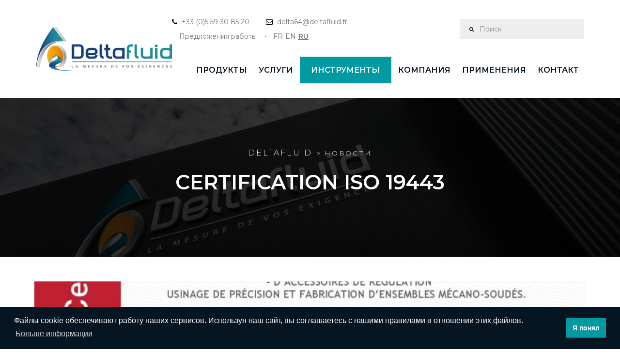

--- FILE ---
content_type: text/html; charset=UTF-8
request_url: https://www.deltafluid.fr/ru/actualite/certification-iso-19443
body_size: 8562
content:
<!DOCTYPE html>
<html lang="ru-RU">
    <head>
        <meta charset="utf-8">
        <meta http-equiv="x-ua-compatible" content="ie=edge">
        <meta name="google-site-verification" content="NX-llRKiCU9852pMAI56sAoJv9vpIX6cxu5_akPF1Wg">
        <meta name="viewport" content="width=device-width, initial-scale=1, maximum-scale=1">
   
        <title>Certification ISO 19443 | Deltafluid</title>
        <meta name="description" content="NOUVEAU !"/>
        <meta property="og:locale" content="ru_RU" />
        <meta property="og:type" content="website" />
        <meta property="og:title" content="Certification ISO 19443 | Deltafluid" />
        <meta property="og:description" content="NOUVEAU !" />
        <meta property="og:url" content="https://www.deltafluid.fr/ru/actualite/certification-iso-19443" />
        <meta property="og:site_name" content="Deltafluid" />
        <meta property="og:image" content="https://www.deltafluid.fr/files/Actus/image-deltafluid-deltafluid-iso19443-v1-07112026.jpg" />
        <meta name="robots" content="index, follow" />

        
            <link rel="stylesheet" href="/theme/deltafluid/assets/css/master.css?cd9242654e" />
    <link rel="stylesheet" type="text/css" href="/theme/deltafluid/assets/libs/slick/slick.css?3ee01b34d0"/>
        
    <link rel="stylesheet" type="text/css" href="https://cdnjs.cloudflare.com/ajax/libs/lightbox2/2.10.0/css/lightbox.min.css"/>

    <link rel="apple-touch-icon" sizes="180x180" href="/theme/deltafluid/assets/media/general/favicon/apple-touch-icon.png?ee5f4cf737">
    <link rel="icon" type="image/png" sizes="32x32" href="/theme/deltafluid/assets/media/general/favicon//favicon-32x32.png?6d04c3298f">
    <link rel="icon" type="image/png" sizes="16x16" href="/theme/deltafluid/assets/media/general/favicon//favicon-16x16.png?4bb481bd72">
    <link rel="manifest" href="/theme/deltafluid/assets/media/general/favicon//site.webmanifest?f7eef13457">
    <link rel="mask-icon" href="/theme/deltafluid/assets/media/general/favicon//safari-pinned-tab.svg?f2dd06528b" color="#5bbad5">
    <meta name="msapplication-TileColor" content="#da532c">
    <meta name="theme-color" content="#ffffff">
    
    <!--[if lt IE 9 ]>
<script src="/assets/js/separate-js/html5shiv-3.7.2.min.js" type="text/javascript"></script><meta content="no" http-equiv="imagetoolbar">
<![endif]-->
	<link rel="sitemap" type="application/xml" title="Sitemap" href="https://www.deltafluid.fr/sitemap.xml?_locale=ru">
	<script>
    (function(i,s,o,g,r,a,m){i['GoogleAnalyticsObject']=r;i[r]=i[r]||function(){
                (i[r].q=i[r].q||[]).push(arguments)},i[r].l=1*new Date();a=s.createElement(o),
            m=s.getElementsByTagName(o)[0];a.async=1;a.src=g;m.parentNode.insertBefore(a,m)
    })(window,document,'script','//www.google-analytics.com/analytics.js','ga');

    ga('create', 'UA-118260489-1', 'deltafluid.fr');
        ga('send', 'pageview');
</script>

	<meta name="generator" content="Bolt">
	<link rel="canonical" href="https://www.deltafluid.fr/ru/actualite/certification-iso-19443">
</head>
    <body class="loading">
    <div class="l-theme animated-css" data-header="sticky" data-header-top="200" data-canvas="container">

        
            <header class="header header-topbar-hidden header-boxed-width header-background-trans header-navibox-1-left header-navibox-2-right index2">
            <div class="container container-boxed-width">
                <nav class="navbar" id="nav">
                    <div class="header-navibox-1">
                        <!-- Mobile Trigger Start-->
                        <button class="menu-mobile-button visible-xs-block js-toggle-mobile-slidebar toggle-menu-button"><i
                                class="toggle-menu-button-icon"><span></span><span></span><span></span><span></span><span></span><span></span></i></button>
                        <!-- Mobile Trigger End-->
                        <a class="navbar-brand scroll" href="/ru"><img class="normal-logo" src="/theme/deltafluid/assets/media/general/logo-header.png?7d7639a354"
                                alt="logo" /></a>
                    </div>

                    <div class="header-navibox-2">
                        <ul class="informations-menu">
                            <li>
                                <ul>
                                    <li>
                                        <i class="fa fa-phone" aria-hidden="true"></i>
                                        <a href="tel:+33 (0)5 59 30 85 20">+33 (0)5 59 30 85 20</a>
                                    </li>
                                    <li class="email">
                                        <i class="fa fa-envelope-o" aria-hidden="true"></i>
                                        <a href="mailto:delta64@deltafluid.fr">delta64@deltafluid.fr</a>
                                    </li>
                                                                            <li class="email">
                                            <a href="https://alfeor.factorial.fr/#jobs" target="_blank" rel="noopener">Предложения работы</a>
                                        </li>
                                                                        <li class="language">
                                        <ul class="language__item">
        <li>
        <a title="FR" href="/fr/actualite/certification-iso-19443">
            FR
        </a>
        <li>
        <a title="EN" href="/en/actualite/certification-iso-19443">
            EN
        </a>
        <li class="active">
        <a title="RU" href="/ru/actualite/certification-iso-19443">
            RU
        </a>
    </ul>

                                    </li>
                                </ul>
                            </li>
                            <li class="search">
                                <form action="/ru/search">
                                    <i class="fa fa-search" aria-hidden="true"></i>
                                    <input type="text" name="search" placeholder="Поиск">
                                </form>
                            </li>

                            
                        </ul>

                        <div class="cd-nav">
                            <div class="close"></div>
                            <ul id="cd-primary-nav" class="cd-primary-nav is-fixed main-menu navbar-nav">
                            
            

                    <li class=" has-children mega-menu selected"><a href="/ru/#">продукты</a><ul class="cd-secondary-nav mega-menu is-hidden row no-gutters"><li class="go-back"><a href="/ru/#">продукты</a></li><li class="has-children col-md-3"><div class="ui-decor-1 bg-primary"></div><a href="/ru/categorie/mesure-de-debit" class="title-submenu">Измерение расхода</a><ul class="is-hidden"><li class="go-back"><a href="/ru/categorie/mesure-de-debit">Измерение расхода</a></li><li><a href="/ru/produit/fiche-de-renseignement-mesure-de-debit">Information sheet - Flow</a></li><li class="has-children"><a href="#0">Измерительная диафрагма</a><ul class="is-hidden"><li class="go-back"><a href="#0">Измерительная диафрагма</a></li><li><a href="/ru/categorie/plaque-a-orifice">Все измерительные диафрагмы</a></li><li><a href="/ru/produit/plaque-a-orifice-a-arete-vive">Диафрагма с острой кромкой </a></li><li><a href="/ru/produit/plaque-a-orifice-a-entree-conique">Измерительная диафрагма с коническим входом</a></li><li><a href="/ru/produit/plaque-a-orifice-quart-de-cercle">Измерительная диафрагма с профилем &quot;четверь круга&quot;</a></li><li><a href="/ru/produit/plaque-a-orifice-excentrique">Эксцентриковая измерительная диафрагма</a></li><li><a href="/ru/produit/plaque-a-orifice-segmentaire">Сегментная измерительная диафрагма</a></li><li><a href="/ru/produit/plaque-a-orifice-multi-trous">Многоотверстная измерительная диафрагма</a></li></ul></li><li class="has-children"><a href="#0">Сопло</a><ul class="is-hidden"><li class="go-back"><a href="#0">Сопло</a></li><li><a href="/ru/categorie/tuyere">Все сопла</a></li><li><a href="/ru/produit/tuyere-isa-1932">Сопло ISA 1932</a></li><li><a href="/ru/produit/tuyere-long-rayon">Эллипсное сопло</a></li><li><a href="/ru/produit/venturi-tuyere">Сопло Вентури</a></li><li><a href="/ru/produit/tuyere-sonique">Звуковое сопло</a></li></ul></li><li class="has-children"><a href="#0">Труба Вентури</a><ul class="is-hidden"><li class="go-back"><a href="#0">Труба Вентури</a></li><li><a href="/ru/categorie/venturi">Все трубы Вентури</a></li><li><a href="/ru/produit/venturi-usine">Точеная труба Вентури</a></li><li><a href="/ru/produit/venturi-roule-soude">Труба Вентури из листового проката</a></li><li><a href="/ru/produit/venturi-brut-de-fonderie">Труба Вентури в литом исполнении</a></li></ul></li><li><a href="/ru/produit/tube-de-mesure-haute-precision">Высокоточная изм. трубка</a></li><li><a href="/ru/produit/debitmetre-compact">Компактный расходомер</a></li><li><a href="/ru/produit/orifice-integre">Встроенная изм. диафрагма</a></li><li><a href="/ru/produit/section-de-mesure">Измерительный участок</a></li><li><a href="/ru/produit/tube-de-pitot">Трубка Пито</a></li><li><a href="/ru/produit/cone-de-mesure">Расходомер с конусом</a></li><li><a href="/ru/produit/debitmetre-a-coin">Клиновый расходомер</a></li><li><a href="/ru/produit/monobloc">Моноблок</a></li><li><a href="/ru/produit/chambre-annulaire">Кольцевая камера</a></li><li><a href="/ru/produit/debitmetre-25-25">Расходомер 1&#039;&#039;/1&#039;&#039;</a></li><li><a href="/ru/produit/debitmetre-d-d-2">Расходомер D - D/2</a></li><li><a href="/ru/produit/debitmetre-0-0">Расходомер 0/0</a></li></ul><li class="has-children col-md-3"><div class="ui-decor-1 bg-primary"></div><a href="/ru/categorie/mesure-de-temperature" class="title-submenu">Измерение температуры</a><ul class="is-hidden"><li class="go-back"><a href="/ru/categorie/mesure-de-temperature">Измерение температуры</a></li><li><a href="/ru/produit/thermometres">Термометр</a></li><li><a href="/ru/produit/sonde-pt-100-ohms">Датчик сопротивления</a></li><li><a href="/ru/produit/thermocouple">Датчик термопары</a></li><li><a href="/ru/produit/puits-thermometrique">Термометрическая скважина</a></li><li class="has-children"><a href="#0">Датчики для специальных применений</a><ul class="is-hidden"><li class="go-back"><a href="#0">Датчики для специальных применений</a></li><li><a href="/ru/categorie/capteur-de-temperature-applications-speciales">Все специальные датчики</a></li><li><a href="/ru/produit/canne-pyrometrique">Термоэлектрический пирометр</a></li><li><a href="/ru/produit/capteur-multi-points">Многозоннный датчик</a></li></ul></li></ul><li class="has-children col-md-3"><div class="ui-decor-1 bg-primary"></div><a href="/ru/categorie/orifices-de-restriction" class="title-submenu">Ограничительные диафрагмы</a><ul class="is-hidden"><li class="go-back"><a href="/ru/categorie/orifices-de-restriction">Ограничительные диафрагмы</a></li><li><a href="/ru/produit/orifice-de-restriction-simple">Простая огр. диафрагма</a></li><li><a href="/ru/produit/orifice-de-restriction-multi-orifices">Многоотверстная огр. диафрагма</a></li><li><a href="/ru/produit/orifice-de-restriction-multi-etage">Многоступенчатая огр. диафрагма</a></li></ul><li class="has-children col-md-3"><div class="ui-decor-1 bg-primary"></div><a href="/ru/categorie/accessoires" class="title-submenu">Комплектующие</a><ul class="is-hidden"><li class="go-back"><a href="/ru/categorie/accessoires">Комплектующие</a></li><li><a href="/ru/produit/obturateur-reversible-obturateur-plein-ou-creux">Заглушка поворотная </a></li><li><a href="/ru/produit/manifold">Вентильный блок (манифольд)</a></li><li><a href="/ru/produit/brides">Фланцы</a></li><li><a href="/ru/produit/transmetteur-de-pression">Датчик давления</a></li><li><a href="/ru/produit/redresseur-conditionneur-d-ecoulement">Струевыпрямитель и стабилизатор потока</a></li><li><a href="/ru/produit/pot-de-condensation">Конденсационный сосуд</a></li><li><a href="/ru/produit/indicateur-de-debit">Указатель потока</a></li><li><a href="/ru/produit/raccords">Raccords</a></li><li><a href="/ru/produit/vannes-d-instrumentation">Vannes d&#039;instrumentation</a></li><li><a href="/ru/produit/siphon-cor-de-chasse">Siphon cor de chasse</a></li><li><a href="/ru/produit/anneau-de-purge">Anneau de purge</a></li></ul></ul></li>
                        <li class=" has-children is-simple-menu "><a href="/ru/rubrique/nos-services">Услуги</a><ul class="cd-secondary-nav simple-menu is-hidden row no-gutters"><li class="go-back"><a href="/ru/rubrique/nos-services">Услуги</a></li><li class="has-children col-md-12"><div class="ui-decor-1 bg-primary"></div><a href="/ru/rubrique/nos-services" class="title-submenu">Наши Услуги</a><ul class="is-hidden"><li class="go-back"><a href="/ru/rubrique/nos-services">Наши Услуги</a></li><li><a href="/ru/rubrique/mecanique-des-fluides">Конструкторское бюро Механики жидкостей и газов</a></li><li><a href="/ru/rubrique/fabrication-mecanique">Продукция</a></li><li><a href="/ru/rubrique/sur-mesure">Под заказ</a></li></ul></ul></li>
                        <li class=" has-children is-simple-menu menu-primary"><a href="#" target="">Инструменты</a><ul class="cd-secondary-nav simple-menu is-hidden row no-gutters"><li class="go-back"><a href="#">Инструменты</a></li><li class="has-children col-md-12"><div class="ui-decor-1 bg-primary"></div><a href="/ru/rubrique/nos-outils" class="title-submenu">Наши инструменты</a><ul class="is-hidden"><li class="go-back"><a href="/ru/rubrique/nos-outils">Наши инструменты</a></li><li><a href="/ru/page/sizewell-outil-de-dimensionnement">SIZEWELL, outil de dimensionnement</a></li></ul></ul></li>
                        <li class=" has-children is-simple-menu "><a href="#">Компания</a><ul class="cd-secondary-nav simple-menu is-hidden row no-gutters"><li class="go-back"><a href="#">Компания</a></li><li class="has-children col-md-12"><div class="ui-decor-1 bg-primary"></div><a href="/ru/rubrique/entreprise" class="title-submenu">Кто мы?</a><ul class="is-hidden"><li class="go-back"><a href="/ru/rubrique/entreprise">Кто мы?</a></li><li><a href="/ru/page/notre-metier">Наша деятельность</a></li><li><a href="/ru/page/historique">История</a></li><li><a href="/ru/page/notre-catalogue-produits-1">Notre catalogue produits</a></li><li><a href="/ru/page/nos-engagements">Наши обязательства</a></li><li><a href="/ru/page/nos-partenaires">Наши партнеры</a></li><li><a href="/ru/page/nos-referencements">Наш референс лист</a></li><li><a href="/ru/page/qualite">Качество</a></li></ul></ul></li>
                        <li class=" has-children is-simple-menu "><a href="/ru/#">Применения</a><ul class="cd-secondary-nav simple-menu is-hidden row no-gutters"><li class="go-back"><a href="/ru/#">Применения</a></li><li class="has-children col-md-12"><div class="ui-decor-1 bg-primary"></div><a href="/ru/rubrique/nos-applications" class="title-submenu">Наши применения</a><ul class="is-hidden"><li class="go-back"><a href="/ru/rubrique/nos-applications">Наши применения</a></li><li><a href="/ru/application/petrole-gaz">Нефтегазовая промышленность</a></li><li><a href="/ru/application/chimie-petrochimie">Химическая и нефтехимическая промышленность</a></li><li><a href="/ru/application/energie">Энергетика</a></li><li><a href="/ru/application/energie-renouvelable">Énergie renouvelable</a></li><li><a href="/ru/application/nucleaire">Nucléaire</a></li><li><a href="/ru/application/hydrogene">Hydrogène</a></li><li><a href="/ru/application/acier">Сталь</a></li><li><a href="/ru/application/agro-alimentaire">Пищевое производство</a></li><li><a href="/ru/application/autres-industries">Другие отрасли</a></li></ul></ul></li>
                        <li class=" is-simple-menu "><a href="/ru/contact/contact">Контакт</a><ul class="cd-secondary-nav simple-menu is-hidden row no-gutters"></ul></li>
    
                                
                                <li class="important-search">
                                    <a href="#" class="important-search-link">
                                        <i class="fa fa-search" aria-hidden="true"></i>
                                    </a>
                                </li>

                                <li class="search-mobile">
                                    <form action="/ru/search" class="search-form">
                                        <input type="text" name="q" placeholder="Поиск" />
                                        <i class="fa fa-search" aria-hidden="true"></i>
                                    </form
                                </li>
                            </ul> <!-- primary-nav -->
                        </div>
                    </div>
                </nav>
            </div>
        </header>
        <!-- end .header-->


                    
    <div class="section-title-page area-bg area-bg_dark area-bg_op_75 parallax"
         style="background: url(/theme/deltafluid/assets/media/general/presentation-deltafluid-batiment.jpg?40c3be3678) center 85% no-repeat; background-size: cover">
        <div class="area-bg__inner">
            <div class="container">
                <div class="row">
                    <div class="col-xs-12">
                        <ol class="breadcrumb">
                            <li><a href="/ru">Deltafluid</a></li>
                            <li class="active">Новости</li>
                        </ol>
                        <!-- end breadcrumb-->
                        <h1 class="b-title-page">Certification ISO 19443</h1>
                    </div>
                </div>
            </div>
        </div>
    </div>

        <!-- end .b-title-page-->
        <main class="l-main-content cd-main-content actualites-content">
            <div class="container">
                <div class="row">
                    <div class="col-md-12">
                        <main class="l-main-content article">
                            <div class="posts-group posts-group_pdg-btm_sm">
                                <article class="b-post b-post-full clearfix">
                                    <div class="entry-media">
                                        <a class="js-zoom-images" href="/thumbs/848x450c/Actus/image-deltafluid-deltafluid-iso19443-v1-07112026.jpg"><img class="img-responsive" src="/thumbs/848x450c/Actus/image-deltafluid-deltafluid-iso19443-v1-07112026.jpg" title="certificat ISO 19443" alt="certificat ISO 19443" /></a>
                                        <div class="entry-date bg-primary"><span class="entry-date__number">14</span>нояб. 2023</div>
                                    </div>
                                    <div class="entry-main">
                                        <div class="entry-header">
                                            <div class="ui-decor-1"></div>
                                            <h2>Certification ISO 19443</h2>
                                        </div>
                                        <div class="entry-content">
                                            <p>Deltafluid vient d'obtenir <strong>la certification ISO 19443</strong>. Fruit d'un long travail d'organisation et de structuration, cela démontre la volonté et la capacité de l'entreprise à fournir des produits &amp; services importants pour la sûreté nucléaire (IPSN).<br>
Elle vient également confirmer notre engagement débuté en 2020 avec notre qualification par EDF-UTO dans le domaine des accessoires de tuyauterie.</p>

<p>Pour plus d'informations sur nos certifications et notre politique qualité, vous pouvez consulter la <a href="https://www.deltafluid.fr/fr/page/qualite" target="_blank">page Qualité</a>.</p>

<p>Vous avez aussi accès directement <a href="https://www.deltafluid.fr/fr/documents?tag=Qualit%C3%A9" target="_blank">au certificat correspondant</a>.</p>

                                        </div>
                                    </div>
                                </article>
                                <!-- end .post-->
                            </div>
                        </main>
                    </div>
                </div>
            </div>
        </main>


            <footer class="footer">
            <div class="container">
                <div class="footer__main">
                    <div class="row">
                        <div class="col-sm-6 col-md-3 h-md-300">
                            <div class="footer-section">
                                <div class="ui-decor-1 bg-primary"></div>
                                <a class="footer__logo" href="home.html"><img class="img-responsive" src="/theme/deltafluid/assets/media/general/logo-footer.png?c41eedfbe5" title="certificat ISO 19443" alt="certificat ISO 19443" /></a>
                                <div class="footer__info">
                                    RD 817 - Chemin Les Augas<br />
64170 LACQ - FRANCE<br/>
                                    delta64@deltafluid.fr<br/>
                                    Tel. : +33 (0)5 59 30 85 20<br>
                                    Fax : +33 (0)5 59 30 85 21
                                </div>
                                <a href="https://fr.linkedin.com/company/deltafluid" target="_blank">
                                    <i class="fa fa-linkedin-square" aria-hidden="true"></i>
                                </a>
                            </div>
                        </div>
                        <div class="col-sm-6 col-md-3 h-md-300">
                            <div class="footer-section">
                                <h4 class="footer-section__title">Сертификаты</h4>
                                <div class="footer__info">
                                    Каждый день мы применяем качественный подход в соответствии с действующимии стандартами.
                                </div>
                                <a href="https://www.deltafluid.fr/files/Pages/deltafluid-9001-19443-v1-07112026.pdf?357b7725e0" rel="noopener" target="_blank">
                                    <img class="img-responsive certification" src="/thumbs/164x77c/Accueil/bv-cert-iso-9001-and-iso-19443.png" title="certificat ISO 19443" alt="certificat ISO 19443" />
                                </a>
                            </div>
                        </div>
                        <div class="col-sm-6 col-md-3 h-md-300">
                            <section class="footer-section footer-section_list">
                                <h4 class="footer-section__title">Deltafluid</h4>
                                
    


<ul class="footer-list list-unstyled">
                    <li class="footer-list__item index-1 first"><a href="/ru/contact-partenaire/contact" title='' class='footer-list__link '>Стать партнером</a></li>
                        <li class="footer-list__item index-2"><a href="/ru/actus" title='' class='footer-list__link '>Новости</a></li>
                        <li class="footer-list__item index-3"><a href="/ru/documents" title='' class='footer-list__link '>Документы для скачивания</a></li>
                        <li class="footer-list__item index-4"><a href="https://alfeor.factorial.fr/#jobs" title='' class='footer-list__link '>Прием на работу</a></li>
                        <li class="footer-list__item index-5"><a href="/ru/page/liens-utiles" title='' class='footer-list__link '>Полезные ссылки</a></li>
                        <li class="footer-list__item index-6"><a href="/ru/page/cgv-cga" title='' class='footer-list__link '>Общие положения и условия продажи</a></li>
                        <li class="footer-list__item index-7 last"><a href="/ru/page/mentions-legales" title='' class='footer-list__link '>Юридическая информация</a></li>
    </ul>


                            </section>
                        </div>
                        <div class="col-sm-6 col-md-3 h-sm-300">
                            <section class="footer-section footer-section_form">
                                <h4 class="footer-section__title">newsletter</h4>
                                <div class="footer-form__info">Здесь вы можете подписаться на рассылку Deltafluid !</div>
                               <a href="https://c222f1ba.sibforms.com/serve/[base64]" class="btn btn-primary" target="_blank">S'inscrire</a>
<!--
                                <div class="footer-form">
                                                                        <iframe data-w-type="embedded" frameborder="0" scrolling="no" marginheight="0" marginwidth="0" src="https://x42k0.mjt.lu/wgt/x42k0/uqg/form?c=93f9e6fc" width="100%"></iframe>
                                                                        <script type="text/javascript" src="https://app.mailjet.com/pas-nc-embedded-v1.js"></script>
                                </div>
-->
                            </section>
                        </div>
                    </div>
                </div>
                <div class="row">
                    <div class="col-xs-6">
                        <div class="copyright">©2026 Deltafluid</div>
                    </div>
                    <div class="col-xs-6 text-right">
                        <div class="copyright"><a href="https://appolo.fr" target="_blank">Propulsé par Appolo</a></div>
                    </div>
                </div>
            </div>
        </footer>
        <!-- .footer-->
        <!-- .footer-->

        <div class="header-search open-search">
            <div class="container">
                <div class="row">
                    <div class="col-sm-8 col-sm-offset-2 col-xs-10 col-xs-offset-1">
                        <div class="navbar-search">
                            <form class="search-global" action="/ru/search">
                                <input class="search-global__input" type="text" placeholder="Поиск ..." autocomplete="off" name="search" value="">
                                <button class="search-global__btn"><i class="fa fa-search"></i>
                                </button>
                                <div class="search-global__note">Введите поиск и нажмите Enter</div>
                            </form>
                        </div>
                    </div>
                </div>
            </div>
            <a href="#" class="search-close close" type="button">
                
            </a>
        </div>


        
    </div>
    <!-- ++++++++++++-->
    <!-- MAIN SCRIPTS-->
    <!-- ++++++++++++-->
    <script src="/theme/deltafluid/assets/libs/jquery-1.12.4.min.js?87cc60c08f"></script>
    <script src="/theme/deltafluid/assets/libs/jquery-migrate-1.2.1.js?b888bffb14"></script>
    <!-- Bootstrap-->
    <script src="/theme/deltafluid/assets/libs/bootstrap/bootstrap.min.js?8a72b0069a"></script>
    <!-- Select customization & Color scheme-->
    <script src="/theme/deltafluid/assets/plugins/bootstrap-select/js/bootstrap-select.min.js?5c47caa7f2"></script>
    <!-- Slider-->
    <script src="/theme/deltafluid/assets/plugins/owl-carousel/owl.carousel.min.js?ff7682fed8"></script>
    <!-- Pop-up window-->
    <script src="/theme/deltafluid/assets/plugins/magnific-popup/jquery.magnific-popup.min.js?f461b82486"></script>
    <!-- Filter and sorting images-->
    <script src="/theme/deltafluid/assets/plugins/isotope/isotope.pkgd.min.js?72fc24d6d0"></script>
    <script src="/theme/deltafluid/assets/plugins/isotope/imagesLoaded.js?d092e71428"></script>
    <!-- Progress numbers-->
    <script src="/theme/deltafluid/assets/plugins/rendro-easy-pie-chart/jquery.easypiechart.min.js?a46c705963"></script>
    <script src="/theme/deltafluid/assets/plugins/rendro-easy-pie-chart/waypoints.min.js?6fba0e24e2"></script>
    <!-- Animations-->
    <script src="/theme/deltafluid/assets/plugins/scrollreveal/scrollreveal.min.js?4c7d3fc30e"></script>
    <script src="/theme/deltafluid/assets/plugins/revealer/js/anime.min.js?3a37570fb1"></script>
    <script src="/theme/deltafluid/assets/plugins/revealer/js/scrollMonitor.js?c5624b78cf"></script>
    <script src="/theme/deltafluid/assets/plugins/revealer/js/main.js?fc655848e6"></script>
    <script src="/theme/deltafluid/assets/plugins/TiltHoverEffects/js/imagesloaded.pkgd.min.js?cf86370b66"></script>
    <script src="/theme/deltafluid/assets/plugins/TiltHoverEffects/js/anime.min.js?f37cea4cee"></script>
    <script src="/theme/deltafluid/assets/plugins/TiltHoverEffects/js/main.js?386f6f6132"></script>
    <script src="/theme/deltafluid/assets/plugins/animate/jquery.shuffleLetters.js?9d12c21848"></script>
    <script src="/theme/deltafluid/assets/plugins/animate/jquery.sticky-kit.js?d5e4cc0415"></script>
    <script src="/theme/deltafluid/assets/plugins/animate/typed.js?1abc706917"></script>
    <script src="/theme/deltafluid/assets/libs/slick/slick.min.js?c48bea035e"></script>
    <!-- User customization-->
    <script src="/theme/deltafluid/assets/js/custom.js?80e2185ae6"></script>
    <script src="/theme/deltafluid/assets/js/menu.js?b199279857"></script>
    <!-- Main slider-->
    <script src="/theme/deltafluid/assets/plugins/slider-pro/jquery.sliderPro.min.js?58a83788a7"></script>
        
        <script src="https://cdnjs.cloudflare.com/ajax/libs/lightbox2/2.10.0/js/lightbox.min.js"></script>

<!-- Matomo -->
<script>
  var _paq = window._paq = window._paq || [];
  /* tracker methods like "setCustomDimension" should be called before "trackPageView" */
  _paq.push(['trackPageView']);
  _paq.push(['enableLinkTracking']);
  (function() {
    var u="https://analytics.appolo.fr/";
    _paq.push(['setTrackerUrl', u+'matomo.php']);
    _paq.push(['setSiteId', '55']);
    var d=document, g=d.createElement('script'), s=d.getElementsByTagName('script')[0];
    g.async=true; g.src=u+'matomo.js'; s.parentNode.insertBefore(g,s);
  })();
</script>
<!-- End Matomo Code -->
        
	<script src="/extensions/vendor/charpand/cookie-consent/cookieconsent.min.js?483dcdf513" ></script>
	<link rel="stylesheet" href="/extensions/vendor/charpand/cookie-consent/cookieconsent.min.css?fa9ef60910" media="screen">
	<script>
window.addEventListener("load", function(){
    window.cookieconsent.initialise({
        "position": 'bottom',
        "container": '',
        "theme": 'block',
        "content": {
            "link": 'Больше информации',
            "message": 'Файлы cookie обеспечивают работу наших сервисов. Используя наш сайт, вы соглашаетесь с нашими правилами в отношении этих файлов.',
            "dismiss": 'Я понял',
            "href": '/fr/page/mentions-legales'
        },
        "cookie": {
            "path": '/',
            "domain": '',
            "expiryDays": 365
        },
        "palette": {
            "popup": {
                "background": "#061522"
            },
            "button": {
                "background": "#009aa3"
            }
        },
        "elements": {
            "header": '<span class="cc-header">{{header}}</span>&nbsp;',
            "message": '<span id="cookieconsent:desc" class="cc-message">{{message}}</span>',
            "messagelink": '<span id="cookieconsent:desc" class="cc-message">{{message}} <a aria-label="learn more about cookies" tabindex="0" class="cc-link" href="{{href}}" target="_blank">{{link}}</a></span>',
            "dismiss": '<a aria-label="dismiss cookie message" tabindex="0" class="cc-btn cc-dismiss">{{dismiss}}</a>',
            "allow": '<a aria-label="allow cookies" tabindex="0" class="cc-btn cc-allow">{{allow}}</a>',
            "deny": '<a aria-label="deny cookies" tabindex="0" class="cc-btn cc-deny">{{deny}}</a>',
            "link": '<a aria-label="learn more about cookies" tabindex="0" class="cc-link" href="{{href}}" target="_blank">{{link}}</a>',
            "close": '<span aria-label="dismiss cookie message" tabindex="0" class="cc-close">{{close}}</span>',
        }
    })
});
</script>
</body>

</html>


--- FILE ---
content_type: text/css
request_url: https://www.deltafluid.fr/theme/deltafluid/assets/css/master.css?cd9242654e
body_size: 305
content:
/*------------------------------------------------------------------
[Master Stylesheet]

Project: United
Version:  1.0
Assigned to:  WebNik
Primary use: United
-------------------------------------------------------------------*/


/* FONTS*/
@import 'https://fonts.googleapis.com/css?family=Montserrat:300,400,600';
@import '../fonts/font-awesome-4.7.0/css/font-awesome.min.css';
@import '../fonts/stroke/style.css';
@import '../fonts/elegant/style.css';
@import '../fonts/pe-icon-7-stroke/css/pe-icon-7-stroke.css';
@import '../fonts/simple/simple-line-icons.css';



/* PLUGIN CSS */

@import '../libs/bootstrap/bootstrap.css';                /* bootstrap */
@import '../plugins/bootstrap-select/css/bootstrap-select.css';   /* select customization */
@import '../plugins/headers/header.css';                /* header */
@import '../plugins/slider-pro/slider-pro.css';         /* main slider */
@import '../plugins/owl-carousel/owl.theme.css';                 /* other sliders */
@import '../plugins/magnific-popup/magnific-popup.css';            /* modal */
@import '../plugins/animate/animate.css';                        /* animations */

@import '../plugins/TiltHoverEffects/css/component.css';                        /* animations */



/* MAIN CSS */

@import 'theme.css';
@import 'color.css';
@import 'responsive.css';
@import 'menu.css';
@import 'override.css';

--- FILE ---
content_type: text/css
request_url: https://www.deltafluid.fr/theme/deltafluid/assets/plugins/headers/header.css
body_size: 5571
content:
/* Mobile sidebar*/


[data-off-canvas*="mobile-slidebar"] a {
    font: 700 12px/1 Montserrat;
}


[data-off-canvas*="mobile-slidebar"] li {
    position: relative !important;


}


[data-off-canvas*="mobile-slidebar"] .dropdown-menu {
    position: relative !important;
}


[data-off-canvas*="mobile-slidebar"] .dropdown-menu a {
    color: #333 !important;
}

[data-off-canvas*="mobile-slidebar"] .dropdown-menu li:hover a {
    color: #fff !important;
}


/* Mobile sidebar end*/
.btn-menu {
    list-style: none;
    float: left;
    margin: 38px 0 0 25px;
    padding: 0;
}

.btn-menu li {
    display: inline-block;
    list-style: none;
}

/*ABSOLUTE NAV */

.navbar-absolute-top {
    position: absolute;
    top: 0;
    left: 0;
    width: 100%;
    z-index: 77;
}

.btn-menu li * {
    color: #aaa;
}


.btn-menu li:hover * {
    color: #777;
}

.toggle-menu-button:hover .toggle-menu-button-icon span {
    background-color: #777;
}


/*LOGO WHITE */

.header.header-logo-white .normal-logo {
    display: block !important;
}

.header.header-logo-white .scroll-logo {
    display: none !important;
}


/*LOGO BLACK */

.header.header-logo-black .normal-logo {
    display: none !important;
}

.header.header-logo-black .scroll-logo {
    display: block !important;
}


/*BACKGROUND  BLACK #000 */

.header.header-background-black {
    background: #484848;
}


/*BACKGROUND  WHITE #fff */

.header.header-background-white {
    background: #fff;
}

.header.header-background-white .top-bar {
    border-bottom: 1px solid rgba(000, 000, 000, 0.15);
}


/*BACKGROUND  WHITE #fff */

.header.header-background-trans-white-rgba09 {
    background-color: rgba(255, 255, 255, 0.9);
}

.header.header-background-trans-white-rgba08 {
    background-color: rgba(255, 255, 255, 0.8);
}

.header.header-background-trans-white-rgba07 {
    background-color: rgba(255, 255, 255, 0.7);
}

.header.header-background-trans-white-rgba06 {
    background-color: rgba(255, 255, 255, 0.6);
}

.header.header-background-trans-white-rgba05 {
    background-color: rgba(255, 255, 255, 0.5);
}

.header.header-background-trans-white-rgba04 {
    background-color: rgba(255, 255, 255, 0.4);
}

.header.header-background-trans-white-rgba03 {
    background-color: rgba(255, 255, 255, 0.3);
}

.header.header-background-trans-white-rgba02 {
    background-color: rgba(255, 255, 255, 0.2);
}

.header.header-background-trans-white-rgba01 {
    background-color: rgba(255, 255, 255, 0.1);
}

.header.header-background-trans-white-rgba00 {
    background-color: rgba(255, 255, 255, 0.0);
}


/*COLOR FONTS WHITE #fff */

.header-color-white *,
.header.header-color-white .navbar .navbar-nav>li>a {
    color: #fff;
}

.header.header-color-white .toggle-menu-button .toggle-menu-button-icon span {
    background: #fff;
}

.header.header-color-white .navbar .navbar-nav>li>a:hover {
    color: #fff;
}

.header.header-color-white .toggle-menu-button.is-open .toggle-menu-button-icon span {
    background: #fff;
}

.header.header-color-white .header-cart-count {
    color: #fff;
}


/*COLOR FONTS BLACK #333 */

.header-color-black *,
.header.header-color-black .navbar .navbar-nav>li>a {
    color: #333;
}

.header.header-color-black .toggle-menu-button .toggle-menu-button-icon span {
    background: #333;
}

.header.header-color-black .header-cart-count {
    color: #fff;
    background: #333;
}

/*NORMAL WIDTH */

.header-normal-width .container-boxed-width {
    width: 100%;
    padding: 0;
}


/*FULL WIDTH */

.header-full-width .container {
    width: 100% !important;
    padding: 0;
    text-align: center;
}

.header-full-width .header-navibox-1 {
    padding-left: 25px;
}


/*BOXED WIDTH */

.header-boxed-width .container-boxed-width.container {
    width: auto !important;
}

.header-boxed-width .header-navibox-4 {
    padding-right: 0 !important;
    border-right: 0;
    margin-left: 0 !important;
}

.navbar-scrolling #nav {
    border-bottom: 1px solid rgba(000, 000, 000, 0.15) !important;
}

/*NAVI BOX FLOAT*/
.header-navibox-1-middle .header-navibox-1,
.header-navibox-2-middle .header-navibox-2,
.header-navibox-3-middle .header-navibox-3,
.header-navibox-4-middle .header-navibox-4 {
    margin: 0 auto !important;
}

.header-navibox-4 #nav {
    margin-left: 15px !important;
    padding-right: 15px !important;
    border-right: 1px solid rgba(255, 255, 255, 0.15);
    border-left: 1px solid rgba(255, 255, 255, 0.15);
}

.header-navibox-4 {
    padding-right: 15px !important;
    border-right: 1px solid rgba(255, 255, 255, 0.15);
    margin-left: 15px !important;
}


/*TOP BAR BOX*/

.header-topbar-hidden .top-bar {
    display: none !important;
}

.top-bar {
    border-bottom: 1px solid rgba(255, 255, 255, 0.15);
}

.top-bar ul {
    margin: 0;
    padding: 0;
}

.top-bar li {
    display: inline-block;
}

.header-topbarbox-1-left .header-topbarbox-1,
.header-topbarbox-2-left .header-topbarbox-2 {
    float: left !important;
}

.header-topbarbox-1-right .header-topbarbox-1,
.header-topbarbox-2-right .header-topbarbox-2 {
    float: right !important;
}

.header-topbarbox-1,
.header-topbarbox-2 {
    padding: 15px 0;
}

.header-topbarbox-border .header-topbarbox-1,
.header-topbarbox-border .header-topbarbox-2 {
    padding-right: 25px;
    padding-left: 25px;
    border-right: 1px solid rgba(255, 255, 255, 0.15);
    border-left: 1px solid rgba(255, 255, 255, 0.15);
}


/***** HEADER MENU MIDDLE ****/

.header-menu-middle .header-navibox-2 {
    display: inline-block;
    float: none;
    width: 100%;
    border-top: 1px solid rgba(255, 255, 255, 0.15);
    border-bottom: 1px solid rgba(255, 255, 255, 0.15);
}

.header-menu-middle .header-navibox-2 li a {
    text-transform: uppercase;
}

.header-menu-middle.header .center-logo a {
    display: inline !important;
}

.header-menu-middle.header.header-logo-white .normal-logo,
.header-menu-middle.header .center-logo {
    display: inline-block;
}

.header-menu-middle .nav .header-cart {
    margin: 6px;
}

.header-menu-middle .header-cart {
    position: relative;
    float: right;
    margin: 21px;
    font-size: 20px;
}

.header-menu-middle .navbar-collapse {
    text-align: center;
}

.header-menu-middle .wrap-inside-nav {
    top: 49px;
}


/***** HEADER MAIN ****/

@media (min-width: 1169px) {
    .search-mobile {
        display: none !important;
    }

    .navbar-nav>li.important {
        margin-right: 0 !important;
    }

    .navbar-nav>li>a {
        padding-top: 19px;
        padding-bottom: 19px;
    }

}

.header-navibox-1 {
    padding: 25px 0;
}

.header-navibox-2,
.header-navibox-3,
.header-navibox-4 {
    padding: 30px 0;
}

.navbar -brand {
    height: auto;
    padding: 21px 0 6px 15px;
}

.header {
    -webkit-transition: all 0.3s ease-out;
    -moz-transition: all 0.3s ease-out;
    transition: all 0.3s ease-out;

    position: relative;
    z-index: 100;
    background: #fff;
}

.header {
    z-index: 150;
    position: fixed !important;
    /* margin: 0 auto; */
    width: 100%;
}

@media (min-width: 1199px) {
    .header {
        left: 50% !important;
        transform: translateX(-50%) !important;
    }

    .header .container {
        padding: 0;
    }

    .cd-overlay.is-visible {
        top: 179px;
    }
}

.navbar {
    margin-bottom: 0;
    padding-bottom: 0;
    border: none;
    border: none;
    background: none;
    background: none;
    -webkit-transition: all 0.3s ease-out;
    -moz-transition: all 0.3s ease-out;
    transition: all 0.3s ease-out;

    display: flex;
    justify-content: space-between;
    align-items: center;
}

.navbar .container {
    padding-left: 0;
    padding-right: 0;
}

.navbar .toggle-button {
    float: right;
    padding: 0 5px;
    line-height: 40px;
    color: #333;
    cursor: pointer;
}

.navbar .toggle-button.collapsed {
    color: #999;
}

.navbar .toggle-button.collapsed:hover {
    color: #333;
}

.navbar .scroll-logo {
    display: none;
}

.navbar .navbar-nav.social-nav li a {
    padding: 0 5px;
}

.navbar .navbar-nav>li.no-hover a {
    border: none !important;
    cursor: default;
}

.navbar .navbar-nav>li.active,
.navbar .navbar-nav>li:hover {
    background: none;
}

.navbar .navbar-nav>li.active>a,
.navbar .navbar-nav>li:hover>a {
    background: none;
    color: #0098a1;
}

.navbar .navbar-nav>li>a {
    color: #061522;
    -webkit-transition: color 0.3s ease-out;
    -moz-transition: color 0.3s ease-out;
    transition: color 0.3s ease-out;
    text-transform: uppercase;
    font: 700 16px/1 Montserrat;
    padding: 15px 0 !important;

    vertical-align: middle;
}

.search-mobile {
    display: flex;
    align-items: center;
    border-bottom: 2px solid rgba(255, 255, 255, .4);

    padding: 20px 0;
}

.search-mobile::before {
    content: '';
    position: absolute;
    right: 0px;
    width: 26px;
    height: 2px;
    background: #f3aa01;
    bottom: -2px;
}

.search-mobile i {
    font-size: 21px;
    color: #fff;
}

.search-mobile form {
    width: 100%;
}

.search-mobile input {
    border: none;

    flex: 1;
    margin-right: 15px;

    font-family: Montserrat;

    color: #fff;

    background: none;
    width: calc(100% - 39px);
}

@media (max-width: 1169px) {

    .navbar-nav>li.important>a,
    .navbar-nav>li.search-mobile>a {
        display: flex;
        align-items: center;
        flex-direction: row-reverse;
        justify-content: space-between;
    }
}

.navbar .navbar-nav>li.important>a {
    background: #0098a1;
    padding: 15px 20px !important;
    color: #fff;

    -webkit-transition: background 0.3s ease-out;
    -moz-transition: background 0.3s ease-out;
    transition: background 0.3s ease-out;

    border: none;
}

.important-search {
    display: none !important;
}

.navbar .navbar-nav>li.important-search>a:hover {
    background: rgb(231, 121, 0);
}

.navbar .navbar-nav>li.important-search>a {
    background: #f3aa01;
    padding: 15px 20px !important;
    color: #fff;

    -webkit-transition: background 0.3s ease-out;
    -moz-transition: background 0.3s ease-out;
    transition: background 0.3s ease-out;

    border: none;
}

.navbar .navbar-nav>li.important>a:hover {
    background: #00407a;
}

.navbar .navbar-nav>li .dropdown-menu li a {
    text-transform: uppercase;
    font: 700 12px/1 Montserrat;

}

.navbar .navbar-nav>li>a .fa-bars {
    margin-right: 10px;
}

.navbar .main-menu>li {
    margin-left: 23px;
    margin-right: 24px;
    right: 0;
    transition: all 0.3s ease-out;
}

.navbar .main-menu>li:first-child {
    margin-left: 0;
}

.navbar .main-menu>li:last-child {
    margin-right: 0;
}

.navbar .main-menu>li.hidden-menu-item {
    right: -1500px;
    right: -100vw;
}

.toggle-menu-button.is-open .toggle-menu-button-icon span:nth-child(1),
.toggle-menu-button.is-open .toggle-menu-button-icon span:nth-child(6) {
    -webkit-transform: rotate(45deg);
    -moz-transform: rotate(45deg);
    -o-transform: rotate(45deg);
    transform: rotate(45deg);
}

.toggle-menu-button.is-open .toggle-menu-button-icon span:nth-child(2),
.toggle-menu-button.is-open .toggle-menu-button-icon span:nth-child(5) {
    -webkit-transform: rotate(-45deg);
    -moz-transform: rotate(-45deg);
    -o-transform: rotate(-45deg);
    transform: rotate(-45deg);
}

.toggle-menu-button.is-open .toggle-menu-button-icon span:nth-child(1) {
    top: 4px;
    left: 2px;
}

.toggle-menu-button.is-open .toggle-menu-button-icon span:nth-child(2) {
    top: 4px;
    left: calc(50% - 2px);
}

.toggle-menu-button.is-open .toggle-menu-button-icon span:nth-child(3) {
    left: -50%;
    opacity: 0;
}

.toggle-menu-button.is-open .toggle-menu-button-icon span:nth-child(4) {
    left: 100%;
    opacity: 0;
}

.toggle-menu-button.is-open .toggle-menu-button-icon span:nth-child(5) {
    top: 11px;
    left: 2px;
}

.toggle-menu-button.is-open .toggle-menu-button-icon span:nth-child(6) {
    top: 11px;
    left: calc(50% - 2px);
}

.toggle-menu-button .toggle-menu-button-icon {
    position: relative;
    position: relative;
    top: -2px;
    display: inline-block;
    width: 22px;
    height: 17px;
    vertical-align: middle;
    cursor: pointer;
    -webkit-transition: 0.5s ease-in-out;
    -moz-transition: 0.5s ease-in-out;
    -o-transition: 0.5s ease-in-out;
    transition: 0.5s ease-in-out;
    -webkit-transform: rotate(0deg);
    -moz-transform: rotate(0deg);
    -o-transform: rotate(0deg);
    transform: rotate(0deg);
}

.toggle-menu-button .toggle-menu-button-icon span {
    position: absolute;
    display: block;
    width: 50%;
    height: 2px;
    background: #061522;
    opacity: 1;
    -webkit-transition: 0.25s ease-in-out;
    -moz-transition: 0.25s ease-in-out;
    -o-transition: 0.25s ease-in-out;
    transition: 0.25s ease-in-out;
    -webkit-transform: rotate(0deg);
    -moz-transform: rotate(0deg);
    -o-transform: rotate(0deg);
    transform: rotate(0deg);
}

.toggle-menu-button .toggle-menu-button-icon span:nth-child(even) {
    left: 50%;
    border-radius: 0 9px 9px 0;
}

.toggle-menu-button .toggle-menu-button-icon span:nth-child(odd) {
    left: 0;
    border-radius: 9px 0 0 9px;
}

.toggle-menu-button .toggle-menu-button-icon span:nth-child(1),
.toggle-menu-button .toggle-menu-button-icon span:nth-child(2) {
    top: 0;
}

.toggle-menu-button .toggle-menu-button-icon span:nth-child(3),
.toggle-menu-button .toggle-menu-button-icon span:nth-child(4) {
    top: 6px;
}

.toggle-menu-button .toggle-menu-button-icon span:nth-child(5),
.toggle-menu-button .toggle-menu-button-icon span:nth-child(6) {
    top: 12px;
}

.navbar-with-inside>li:hover .wrap-inside-nav {
    display: block;
}


/***** INSIDE NAV ****/

.wrap-inside-nav {
    position: absolute;
    top: 60px;
    left: 0;
    display: none;
    min-width: 220px;
    border-top: 2px solid #088cdc;
    background: #1a1a1a;
    -webkit-transition: all 0.3s ease-out;
    transition: all 0.3s ease-out;
    text-align: left;
}

.wrap-inside-nav .inside-col {
    padding: 15px 0;
}

.wrap-inside-nav .inside-col .inside-nav:after,
.wrap-inside-nav .inside-col .inside-nav:before {
    display: table;
    height: 0;
    clear: both;
    content: '';
}

.wrap-inside-nav .inside-col .inside-nav li {
    min-height: 45px;
    line-height: 45px;
}

.wrap-inside-nav .inside-col .inside-nav li a {
    display: block;
    padding-left: 20px;
    font-size: 14px;
    font-weight: bold;
    color: #7e848e !important;
    text-decoration: none;
}

.wrap-inside-nav .inside-col .inside-nav li a:active,
.wrap-inside-nav .inside-col .inside-nav li a:focus {
    display: block;
    padding-left: 20px;
    color: #088cdc !important;
}

.wrap-inside-nav .inside-col .inside-nav li a:hover,
.wrap-inside-nav .inside-col .inside-nav li a:active:hover,
.wrap-inside-nav .inside-col .inside-nav li a:visited:hover,
.wrap-inside-nav .inside-col .inside-nav li a:focus:hover {
    color: #088cdc !important;
    background-color: #26282d;
}

.header-top-menu-support.wrap-fixed-menu {
    top: 141px;
}

.wrap-fixed-menu {
    position: fixed;
    top: 0;
    right: 0;
    bottom: 0;
    left: 0;
    display: none;
    font-size: 0;
    background: #333;
    overflow: auto;
    z-index: 10;
    z-index: 99999;
}

.wrap-fixed-menu .top-items {
    display: table;
    width: 100%;
    height: 50%;
}

.wrap-fixed-menu .top-items .menu-item {
    border-bottom: 1px solid #484848;
}

.wrap-fixed-menu .bottom-items {
    display: table;
    width: 100%;
    height: 50%;
}

.wrap-fixed-menu .menu-item {
    position: relative;
    display: inline-block;
    display: table-cell;
    width: 50%;
    height: 50%;
    font-size: 14px;
    color: #fff;
    vertical-align: middle;
    vertical-align: middle;
    background: #333;
    -webkit-transition: all 0.3s ease-out;
    transition: all 0.3s ease-out;
    text-align: center;
    text-decoration: none;
}

.fixed-menu-hidden .wrap-fixed-menu {
    display: none !important;
}

.wrap-fixed-menu .menu-item.contact-info * {
    color: #fff;
}

.wrap-fixed-menu .menu-item .subtitle {}

.wrap-fixed-menu .menu-item.contact-info {
    padding-right: 30px;
    padding-left: 30px;
    /*text-align: left;*/
    cursor: default;
}

.wrap-fixed-menu .menu-item.contact-info:hover {
    background: #333;
}

.wrap-fixed-menu .menu-item.contact-info h4 {
    font-size: 36px;
    font-weight: bold;
    color: #fff;
}

.wrap-fixed-menu .menu-item.contact-info .fa {
    margin-right: 10px;
}

.wrap-fixed-menu .menu-item:hover {
    background: #484848;
}

.wrap-fixed-menu .menu-item:first-child {
    border-right: 1px solid #484848;
}

.wrap-fixed-menu .menu-item .subtitle {
    margin-bottom: 10px;
    font-size: 16px;
    text-shadow: 1px 1px rgba(0, 0, 0, 0.7);
    transition: all .3s;
}

.wrap-fixed-menu .menu-item:hover .subtitle {
    text-shadow: 1px 1px rgba(255, 255, 255, .7);
}

.wrap-fixed-menu .menu-item .title {
    display: block;
    font-size: 36px;
    font-weight: bold;
    color: #fff;
}

.header-cart {
    position: relative;
    display: inline-block;
    box-sizing: border-box;
    width: 25px;
    max-height: 23px;
    margin: 10px 10px 20px 0px;
    font-size: 20px;
    text-align: center;
}

.header-cart .icon {
    font-size: 16px;
}

.header-cart-count {
    position: absolute;
    top: 4px;
    right: -7px;
    display: inline-block;
    width: 16px;
    height: 15px;
    padding: 5px;
    font-size: 10px;
    line-height: 6px;
    color: #fff;
    border-radius: 50%;
    text-align: center;
}

.toggle-menu-button {
    margin-left: 4px;
    border: none;
    background: none;
    margin-top: 5px;
    outline: none !important;
}

.header-section {
    padding: 180px 0 100px;
    border-bottom: 6px solid #088cdc;
    text-align: center;
}

.header-section h2 {
    color: #fff;
    text-shadow: 1px 2px 5px rgba(0, 0, 0, 0.5);
}

.header-section p {
    color: #fff;
}

.header-section.elements-header {
    background: url(../../img/section-1-demo.jpg) top center no-repeat;
    background-size: cover;
}

.header-section.portfolio-single-header {
    background: url(../../img/section-1-demo.jpg) top center no-repeat;
    background-size: cover;
}


/*SIDEBARS*/

/**
 * Box Model, Html & Body
 */

article,
aside,
details,
figcaption,
figure,
footer,
header,
hgroup,
menu,
nav,
section,
summary {
    transform: translate(0px, 0px);
}

[data-canvas=container],
[data-off-canvas] {
    -webkit-box-sizing: border-box;
    -moz-box-sizing: border-box;
    box-sizing: border-box;
    margin: 0;
    padding: 0;
}

[data-off-canvas*=reveal] {
    padding: 25px 0;
    z-index: 0;
}


/** Canvas **/

[data-canvas] {
    z-index: 1;
}

[data-canvas=container] {
    width: 100%;
    height: 100%;
    background-color: white;
    /* Basic background color, overwrite this in your own css. */
    -webkit-overflow-scrolling: touch;
    /* Enables momentum scrolling on iOS devices, may be removed by setting to 'auto' in your own CSS. */
}

[data-canvas=container]:before,
[data-canvas=container]:after {
    display: table;
    clear: both;
    content: '';
}


/** Off-Canavs **/

[data-off-canvas] {
    position: fixed;
    display: none;
    color: white;
    /* Basic colors, overwrite this in your own css. */
    background-color: black;
    /* Basic background color, overwrite this in your own css. */
    overflow: hidden;
    overflow-y: auto;
    -webkit-overflow-scrolling: touch;
    /* Enables momentum scrolling on iOS devices, may be removed by setting to 'auto' in your own CSS. */
}

[data-off-canvas*=top] {
    top: 0;
    width: 100%;
    height: auto;
    padding: 30px;
    text-align: center;
}

[data-off-canvas*=top] ul {
    float: none !important;
    margin: 0 !important;
}

[data-off-canvas*=top] li {
    display: inline-block;
    float: none !important;
    width: auto !important;
}

[data-off-canvas*=right] {
    top: 0;
    right: 0;
    width: 255px;
    height: 100%;
}

[data-off-canvas*=bottom] {
    bottom: 0;
    width: 100%;
}

html [data-off-canvas*=bottom] {
    padding: 25px;
}

html [data-off-canvas*=bottom] li {
    display: inline-block;
    float: none !important;
    width: auto;
    margin: 0;
    text-align: left;
    text-transform: uppercase;
}

html [data-off-canvas*=bottom] ul {
    display: inline-block;
    width: 100%;
    margin: 0 auto !important;
    text-align: center;
}

[data-off-canvas*=left] {
    top: 0;
    left: 0;
    width: 255px;
    height: 100%;
}

[data-off-canvas*=slidebar-panel-left] {
    top: 0;
    left: 0;
    width: 320px;
    height: 100%;
    padding-left: 70px;
}

.slidebar-panel-wrap {
    position: relative;
    margin-left: -120px;
    padding-top: 50px;
    z-index: 99999 !important;
}

html [data-off-canvas*=open] {
    display: block;
    margin-left: -255px;
    transition-duration: 300ms;
    transform: translate(255px, 0px);
}

[data-off-canvas*=reveal] {
    z-index: 0;
}

[data-off-canvas*=push] {
    z-index: 1;
}

[data-off-canvas*=overlay] {
    z-index: 9999;
}

[data-off-canvas*=shift] {
    z-index: 0;
}


/** Animation **/

[data-canvas],
[data-off-canvas] {
    -webkit-transition: -webkit-transform 300ms;
    transition: transform 300ms;
    -webkit-backface-visibility: hidden;
    /* Prevents flickering, may be removed if experiencing problems with fixed background images in Chrome. */
}

[data-off-canvas*=shift][data-off-canvas*=top] {
    -webkit-transform: translate(0px, 50%);
    transform: translate(0px, 50%);
}

[data-off-canvas*=shift][data-off-canvas*=right] {
    -webkit-transform: translate(-50%, 0px);
    transform: translate(-50%, 0px);
}

[data-off-canvas*=shift][data-off-canvas*=bottom] {
    -webkit-transform: translate(0px, -50%);
    transform: translate(0px, -50%);
}

[data-off-canvas*=shift][data-off-canvas*=left] {
    -webkit-transform: translate(50%, 0px);
    transform: translate(50%, 0px);
}

.menu-mobile-button {
    position: absolute;
    top: 50px;
    right: 0;
    z-index: 777;
}

[data-off-canvas] ul {
    margin: 0 !important;
}

[data-off-canvas] li {
    display: inline-block;
    float: none !important;
    width: 100%;
    margin: 0;
    text-align: left;
    text-transform: uppercase;
}

[data-off-canvas] li a {
    display: inline-block;
    float: none !important;
    width: 100%;
    margin: 0;
    padding: 10px 20px;
    color: #fff;
}

[data-off-canvas] li:hover a {
    color: #e0e242;
}


/* SEARCH MODAL */

.header-search {
    position: fixed;
    top: 0;
    left: 0;
    display: block;
    visibility: hidden;
    width: 100%;
    height: 100vh;
    background-color: rgba(0, 64, 122, 1);
    opacity: 0;
    z-index: 99999;
    transition: all 0.3s ease 0s;
}

.header-search.open {
    visibility: visible;
    opacity: 1;
}

.search-close {
    position: absolute;
    display: flex;
    justify-content: center;
    align-items: center;
    top: 0;
    right: 0;
    width: 60px;
    height: 60px;
    font-size: 18px;
    border: none;
    background-color: #fff !important;
    opacity: 1 !important;
    z-index: 999;
    transition: all 0.3s;
}

.search-close:hover::after,
.search-close:hover::before {
    background: #000;
}

.search-close::before,
.search-close::after {
    content: '';
    position: absolute;

    background: #00407a;

    height: 1px;
    width: 16px;

    transform-origin: center;

    transition: background .3s ease;
}

.search-close::before {
    transform: rotate(45deg);
}

.search-close::after {
    transform: rotate(-45deg);
}


.search-open {
    float: right;
    height: 40px;
    padding-top: 7px;
    padding-left: 22px;
    font-size: 14px;
    color: #666;
    background-color: #fff;
}

.header-search.open {
    visibility: visible;
    opacity: 1;
}

.search-global {
    position: absolute;
    top: 50vh;
    margin-top: -142px;
}

.search-global__input {
    width: 100%;
    padding-right: 50px;
    padding-bottom: 12px;
    font: 700 72px Montserrat;
    color: #fff;
    border: none;
    border-bottom: 1px solid #919191;
    background-color: transparent;
    opacity: 1;
}

.search-global__input::-moz-placeholder {
    color: #fff;
}

.search-global__input:-ms-input-placeholder {
    color: #fff;
}

.search-global__input::-webkit-input-placeholder {
    color: #fff;
}

.search-global__input:focus {
    outline-style: none;
}

.search-global__btn {
    position: absolute;
    top: 0;
    right: 0;
    font-size: 41px;
    color: #fff;
    border: none;
    background-color: transparent;
    transition: all 0.3s;
}

.search-global__note {
    margin-top: 10px;
    font-family: Montserrat;
    font-size: 14px;
    color: #fff;
}

.btn_header_search {
    font-size: 16px !important;
    padding: 0 7px !important;
}

.btn_header_search .icon {
    font-size: 16px;
}


/*RESPONSIVE STYLES */

@media (min-width:768px) and (max-width:1169px) {
    .center-logo {
        padding-top: 20px;
    }

    .top-bar .header-topbarbox-1,
    .top-bar .header-topbarbox-2,
    .top-bar .header-topbarbox-3,
    .top-bar .header-topbarbox-4 {
        float: none !important;
        text-align: center;
    }

    html .menu-mobile-button {
        top: 26px;
    }

    .header-navibox-4,
    .header-navibox-3,
    .header-navibox-2 {
        display: none !important;
    }

    .header .navbar {
        min-height: 87px;
    }

    html .header-full-width .header-navibox-1 {
        position: inherit;
        left: auto;
    }

    html .menu-mobile-button {
        top: 50%;
        display: block !important;
        transform: translateY(-50%);
    }
}

@media (max-width:768px) {
    .center-logo {
        padding-top: 20px;
    }

    .top-bar .header-topbarbox-1,
    .top-bar .header-topbarbox-2,
    .top-bar .header-topbarbox-3,
    .top-bar .header-topbarbox-4 {
        float: none !important;
        text-align: center;
    }

    html .menu-mobile-button {
        top: 55px;
    }

    .header-navibox-4,
    .header-navibox-3,
    .header-navibox-2 {
        display: none !important;
    }

    .header .navbar {
        min-height: 87px;
    }

    html .header-full-width .header-navibox-1 {
        position: inherit;
        left: auto;
    }

    .wrap-left-open {
        margin-left: 0 !important;
    }

    .wrap-left-open [data-off-canvas*='slidebar-open'],
    .slidebar-panel {
        display: none !important;
    }
}

.side-logo {
    display: inline-block;
    width: 100%;
    padding: 10px;
}

.side-cart {
    display: inline-block;
    width: 100%;
    margin-bottom: 20px;
    border: 1px solid rgba(255, 255, 255, 0.15);
}

.side-cart a {
    color: #fff;
}

.side-search {
    display: inline-block;
    width: 100%;
    margin-bottom: 20px;
    padding: 20px;
}

.side-form-search {
    position: relative;
    background: #fff;
}

.side-form-search input[type=search] {
    padding: 10px;
    color: #000;
    border: none;
    background: none;
}

.side-form-search .button {
    border: none;
    background: none;
}

.side-form-search .button .fa {
    color: #000;
}

.slidebar-nav-panel {
    position: fixed;
    top: 0;
    left: 0;
    width: 75px;
    height: 100%;
    padding: 20px;
    border-right: 1px solid rgba(255, 255, 255, 0.15);
    background-color: rgba(000, 000, 000, 0.9);
    z-index: 99999;
}

.slidebar-panel.slidebar-nav-middle .toggle-menu-button {
    position: absolute;
    top: 40%;
    left: -119px;
    display: inline-block;
    width: 300px;
    padding: 21px;
    outline: none;
    transform: rotate(90deg);
}

.slidebar-panel.slidebar-nav-middle .toggle-menu-button .toggle-menu-button-icon {
    width: 60px;
}

.slidebar-panel.slidebar-nav-middle .toggle-menu-button.is-open .toggle-menu-button-icon span:nth-child(6) {
    left: calc(50% - 21px);
}

.slidebar-panel.slidebar-nav-middle .toggle-menu-button.is-open .toggle-menu-button-icon span:nth-child(2) {
    top: 4px;
    left: calc(50% - 21px);
}

.wrap-left-open {
    margin-left: 255px;
}

.navbar-brand {
    height: auto;
    padding: 0;
    float: none;
    display: block;
}

.navbar-brand>img {
    width: 200px;
}

.header .social-links>li>a {
    color: #333;
    transition: all .3s;
    padding-right: 5px;
}

.header_mod-a {
    padding-top: 74px;
}

.header_mod-a .navbar .main-menu>li {
    position: relative;
}

.header_mod-a .navbar .main-menu>li>a {
    border-top: none;
}

/* Informations menu */
.informations-menu {
    display: flex;
    align-items: center;
    padding: 0;
}

.informations-menu+.cd-nav {
    display: flex;
    justify-content: flex-end;
}

.informations-menu ul {
    padding: 0;
}

.informations-menu>li>ul>li:first-child {
    padding-left: 0;
}

.informations-menu>li>ul>li:last-child {
    padding-right: 0;
}

.informations-menu>li>ul>li:last-child>ul>li {
    padding-right: 5px;
}

.informations-menu>li>ul>li:last-child>ul>li:last-child {
    padding-right: 0;
}

.close+.language__item {
    position: absolute;
    z-index: 999;

    width: 70%;
    left: 15%;
    top: 15px;
    margin: 0 auto;
}

.close+.language__item li {
    display: inline-block;

    margin-right: 10px;
}

.close+.language__item li:last-child {
    margin-right: 0;
}


.close+.language__item li a {
    font-size: 16px;
}

.language__item li a {
    font-family: Montserrat;
    font-size: 14px;
    color: #fff;
}

.language__item>li.active {
    font-weight: 900;
    text-decoration: underline;
}

.language__item>li:hover {
    text-decoration: underline;
}

.informations-menu>li>ul>li {
    padding: 0 30px;

    position: relative;
}

.informations-menu>li>ul>li:last-child::after {
    content: '';
}

.informations-menu>li>ul>li::after {
    content: '∙';

    display: block;
    position: absolute;
    right: -5px;
    top: 50%;

    transform: translateY(-50%);
}

.informations-menu li {
    list-style: none;

    display: inline-block;
    padding: 0;
}

.informations-menu li a {
    font-family: Montserrat;
    font-size: 14px;

    color: #777;
}

.informations-menu li i {
    padding-right: 5px;
}

.informations-menu .search {
    flex: 1;

    margin-left: 50px;

    padding: 5px 20px;

    background: #eeeeee;
}

.informations-menu .search form {
    display: flex;
    align-items: center;
}

.informations-menu .search i {
    font-size: 10px;
}

.informations-menu .search input {
    border: none;
    background: #eeeeee;

    min-width: 140px;

}

.informations-menu .search input::placeholder {
    font-size: 14px;
    padding-left: 5px;
}

.informations-menu .search input::-moz-placeholder {
    font-size: 14px;
    padding-left: 5px;
}

.informations-menu .search input::-webkit-input-placeholder {
    font-size: 14px;
    padding-left: 5px;
}

/* Fullscreen menu*/

.fullscreen-center-menu {
    display: inline-block;
    width: 100%;
    height: 100%;
    padding-top: 15%;
    text-align: center;
}

.fullscreen-center-menu nav,
.fullscreen-center-menu ul {
    padding: 0;
    display: inline-block;
    margin: 0 auto;
    float: none;
    width: 100%;
}

.menu-top-container {
    display: inline-block;
    margin: 0 auto;
}

.fullscreen-center-menu li {
    display: inline-block;
    width: 100%;
    text-align: center;
    font-size: 30px;
    text-transform: uppercase;
    position: relative;
}

.fullscreen-center-menu li a {
    -webkit-transition: all 0.3s ease-out;
    -moz-transition: all 0.3s ease-out;
    transition: all 0.3s ease-out;
    color: #fff;
    position: relative;
    z-index: 88;
    padding: 0 0 15px 0;
    margin-bottom: 20px;
    display: inline-block;
    font-family: Montserrat;
}

.fullscreen-center-menu li a:hover {
    opacity: 0.7;
    background: none !important;
}

.fw-close {
    position: absolute;
    top: 0;
    right: 0;
    width: 60px;
    height: 60px;
    font-size: 18px;
    border: none;
    background-color: #fff !important;
    opacity: 1 !important;
    z-index: 999;
    transition: all 0.3s;
}

.fullscreen-center-menu .caret {
    display: none;
}

.fw-close:hover,
.fw-close:active,
.fw-close:focus {
    color: inherit;
}

.fullscreen-center-menu .submenu-controll-inner,
.fullscreen-center-menu .submenu-controll {
    display: none !important;
}

.fullscreen-center-menu .sub-menu {
    visibility: hidden;
    position: absolute;
    top: 200px;
    -webkit-transition: all 0.4s ease-out;
    -moz-transition: all 0.4s ease-out;
    transition: all 0.4s ease-out;
    display: none !important;
}

.fullscreen-center-menu .menu-item-has-children:hover .sub-menu {
    position: relative;
    top: 0;
    visibility: visible;
    display: block;
}

.fullscreen-center-menu .sub-menu a {
    font-size: 18px;
}

.fullscreen-center-menu .sub-menu .sub-menu a {
    font-size: 14px;
}

.submenu-controll-fullscreen {
    display: inline-block;
    width: 100%;
    position: absolute;
    top: 32px;
    left: 0;
    color: #fff;
}

ul ul .submenu-controll-fullscreen {
    top: 22px;
}


.fullscreen-center-menu .dropdown-menu {
    display: none !important;
}


.fullmenu-close {
    position: absolute;
    top: 0;
    right: 0;
    width: 60px;
    height: 60px;
    font-size: 18px;
    border: none;
    background-color: #fff !important;
    opacity: 1 !important;
    z-index: 999;
}

.fullmenu-close * {
    color: #000;
}


--- FILE ---
content_type: text/css
request_url: https://www.deltafluid.fr/theme/deltafluid/assets/plugins/slider-pro/slider-pro.css
body_size: 1989
content:
/*!
*  - v1.2.3
* Homepage: http://bqworks.com/slider-pro/
* Author: bqworks
* Author URL: http://bqworks.com/
*/
/* Core
--------------------------------------------------*/


.sp-mask {
  position: relative;
  overflow: hidden;
}

.sp-slides {
  position: relative;
  -webkit-backface-visibility: hidden;
  -webkit-perspective: 1000;
}

.sp-slide {
  position: absolute;
  background-color: #C5C5C5;
}

.sp-image-container {
  overflow: hidden;
  position: absolute;
  top: 0;
}
.sp-image-container:after {
  content: '';
  top: 0;
  left: 0;
  width: 100%;
  height: 100%;
  background-color: rgba(0, 0, 0, 0.65);
  position: absolute;
}
.sp-image {
  position: relative;
  display: block;
  border: none;
}

.sp-no-js {
  overflow: hidden;
  max-width: 100%;
}

/* Thumbnails
--------------------------------------------------*/
.sp-thumbnails-container {
  top: 0;
}

.sp-top-thumbnails,
.sp-bottom-thumbnails  {
  margin: 0 auto;
  right: 0;
}

.sp-top-thumbnails {
  position: absolute;
  top: 0;
  margin-bottom: 4px;
}

.sp-bottom-thumbnails {
  margin-top: 0;
}

.sp-left-thumbnails,
.sp-right-thumbnails {
  position: absolute;
  top: 14vw;
}

.sp-right-thumbnails {
  right: 8.33333333%;
}

.sp-left-thumbnails {
  left: 0;
  margin-right: 4px;
}

.sp-thumbnails {
  position: relative;
}

.sp-thumbnail {
  border: none;
  font-family: Montserrat;
  color: #ffffff;
  font-size: 14px;
  font-weight: 700;
  text-align: right;
  line-height: 1;
}
.sp-selected-thumbnail .sp-thumbnail {
  font-size: 3rem;
}

.sp-thumbnail-container {
  position: relative;
  display: inline-block;
  overflow: hidden;
  -moz-box-sizing: border-box;
  box-sizing: border-box;
}

/* Horizontal thumbnails
------------------------*/
.sp-top-thumbnails .sp-thumbnail-container,
.sp-bottom-thumbnails .sp-thumbnail-container {
  margin-left: 2px;
  margin-right: 2px;
}

.sp-top-thumbnails .sp-thumbnail-container:first-child,
.sp-bottom-thumbnails .sp-thumbnail-container:first-child {
  margin-left: 0;
}

.sp-top-thumbnails .sp-thumbnail-container:last-child,
.sp-bottom-thumbnails .sp-thumbnail-container:last-child {
  margin-right: 0;
}

/* Vertical thumbnails
----------------------*/
.sp-left-thumbnails .sp-thumbnail-container,
.sp-right-thumbnails .sp-thumbnail-container {
  margin-top: 2px;
  margin-bottom: 2px;
}

.sp-left-thumbnails .sp-thumbnail-container:first-child,
.sp-right-thumbnails .sp-thumbnail-container:first-child {
  margin-top: 0;
}

.sp-left-thumbnails .sp-thumbnail-container:last-child,
.sp-right-thumbnails .sp-thumbnail-container:last-child {
  margin-bottom: 0;
}

/* Right thumbnails with pointer
--------------------------------*/
.sp-right-thumbnails.sp-has-pointer {
  margin-left: -13px;
}

.sp-right-thumbnails.sp-has-pointer .sp-thumbnail {
  position: absolute;
  left: 18px;
  margin-left: 0 !important;
}

.sp-right-thumbnails.sp-has-pointer .sp-selected-thumbnail:before {
  content: '';
  position: absolute;
  height: 100%;
  border-left: 5px solid #F00;
  left: 0;
  top: 0;
  margin-left: 13px;
}

.sp-right-thumbnails.sp-has-pointer .sp-selected-thumbnail:after {
  content: '';
  position: absolute;
  width: 0;
  height: 0;
  left: 0;
  top: 50%;
  margin-top: -8px;
  border-right: 13px solid #F00;
  border-top: 8px solid transparent;
  border-bottom: 8px solid transparent;
}

/* Left thumbnails with pointer
-------------------------------*/
.sp-left-thumbnails.sp-has-pointer {
  margin-right: -13px;
}

.sp-left-thumbnails.sp-has-pointer .sp-thumbnail {
  position: absolute;
  right: 18px;
}

.sp-left-thumbnails.sp-has-pointer .sp-selected-thumbnail:before {
  content: '';
  position: absolute;
  height: 100%;
  border-left: 5px solid #F00;
  right: 0;
  top: 0;
  margin-right: 13px;
}

.sp-left-thumbnails.sp-has-pointer .sp-selected-thumbnail:after {
  content: '';
  position: absolute;
  width: 0;
  height: 0;
  right: 0;
  top: 50%;
  margin-top: -8px;
  border-left: 13px solid #F00;
  border-top: 8px solid transparent;
  border-bottom: 8px solid transparent;
}

/* Bottom thumbnails with pointer
---------------------------------*/
.sp-bottom-thumbnails.sp-has-pointer {
  margin-top: -13px;
}

.sp-bottom-thumbnails.sp-has-pointer .sp-thumbnail {
  position: absolute;
  top: 18px;
  margin-top: 0 !important;
}

.sp-bottom-thumbnails.sp-has-pointer .sp-selected-thumbnail:before {
  position: absolute;
  width: 100%;
  border-bottom: 5px solid #F00;
  top: 0;
  margin-top: 13px;
}

.sp-bottom-thumbnails.sp-has-pointer .sp-selected-thumbnail:after {
  position: absolute;
  width: 0;
  height: 0;
  left: 50%;
  top: 0;
  margin-left: -8px;
  border-bottom: 13px solid #F00;
  border-left: 8px solid transparent;
  border-right: 8px solid transparent;
}

/* Top thumbnails with pointer
------------------------------*/
.sp-top-thumbnails.sp-has-pointer {
  margin-bottom: -13px;
}

.sp-top-thumbnails.sp-has-pointer .sp-thumbnail {
  position: absolute;
  bottom: 18px;
}

.sp-top-thumbnails.sp-has-pointer .sp-selected-thumbnail:before {
  content: '';
  position: absolute;
  width: 100%;
  border-bottom: 5px solid #F00;
  bottom: 0;
  margin-bottom: 13px;
}

.sp-top-thumbnails.sp-has-pointer .sp-selected-thumbnail:after {
  content: '';
  position: absolute;
  width: 0;
  height: 0;
  left: 50%;
  bottom: 0;
  margin-left: -8px;
  border-top: 13px solid #F00;
  border-left: 8px solid transparent;
  border-right: 8px solid transparent;
}

/* Layers
--------------------------------------------------*/
.sp-layer {
  margin: 0;
  box-sizing: border-box;
  -moz-box-sizing: border-box;
  -webkit-box-sizing: border-box;
  -webkit-font-smoothing: subpixel-antialiased;
  -webkit-backface-visibility: hidden;
}

.sp-black {
  color: #FFF;
  background: rgb(0, 0, 0);
  background: rgba(0, 0, 0, 0.7);
}

.sp-white {
  color: #000;
  background: rgb(255, 255, 255);
  background: rgba(255, 255, 255, 0.7);
}

.sp-rounded {
  border-radius: 10px;
}

.sp-padding {
  padding: 10px;
}

/* Touch Swipe
--------------------------------------------------*/
.sp-grab {
  cursor: url(images/openhand.cur), move;
}

.sp-grabbing {
  cursor: url(images/closedhand.cur), move;
}

.sp-selectable {
  cursor: default;
}

/* Caption
--------------------------------------------------*/
.sp-caption-container {
  text-align: center;
  margin-top: 10px;
}

/* Full Screen
--------------------------------------------------*/
.sp-full-screen {
  margin: 0 !important;
  background-color: #000;
}

.sp-full-screen-button {
  position: absolute;
  top: 5px;
  right: 10px;
  font-size: 30px;
  line-height: 1;
  cursor: pointer;
  -webkit-transform: rotate(45deg);
  -ms-transform: rotate(45deg);
  transform: rotate(45deg);
}

.sp-full-screen-button:before {
  content: '\2195';
}

.sp-fade-full-screen {
  opacity: 0;
  -webkit-transition: opacity 0.5s;
  transition: opacity 0.5s;
  display: none;
}

.slider-pro:hover .sp-fade-full-screen {
}


/* Thumbnail Arrows
--------------------------------------------------*/
.sp-thumbnail-arrows {
  position: absolute;
}

.sp-fade-thumbnail-arrows {
  opacity: 0;
  -webkit-transition: opacity 0.5s;
  transition: opacity 0.5s;
}

.sp-thumbnails-container:hover .sp-fade-thumbnail-arrows {
  opacity: 1;
}

.sp-top-thumbnails .sp-thumbnail-arrows,
.sp-bottom-thumbnails .sp-thumbnail-arrows {
  width: 100%;
  top: 50%;
  left: 0;
  margin-top: -12px;
}

.sp-left-thumbnails .sp-thumbnail-arrows,
.sp-right-thumbnails .sp-thumbnail-arrows {
  height: 100%;
  top: 0;
  left: 50%;
  margin-left: -7px;
}

.sp-thumbnail-arrow {
  position: absolute;
  display: block;
  width: 15px;
  height: 25px;
  cursor: pointer;
}

.sp-left-thumbnails .sp-thumbnail-arrows .sp-thumbnail-arrow,
.sp-right-thumbnails .sp-thumbnail-arrows .sp-thumbnail-arrow {
  -webkit-transform: rotate(90deg);
  -ms-transform: rotate(90deg);
  transform: rotate(90deg);
}

.sp-top-thumbnails .sp-previous-thumbnail-arrow,
.sp-bottom-thumbnails .sp-previous-thumbnail-arrow {
  left: 0px;
}

.sp-top-thumbnails .sp-next-thumbnail-arrow,
.sp-bottom-thumbnails .sp-next-thumbnail-arrow {
  right: 0px;
}

.sp-left-thumbnails .sp-previous-thumbnail-arrow,
.sp-right-thumbnails .sp-previous-thumbnail-arrow {
  top: 0px;
}

.sp-left-thumbnails .sp-next-thumbnail-arrow,
.sp-right-thumbnails .sp-next-thumbnail-arrow {
  bottom: 0px;
}

.sp-previous-thumbnail-arrow:before,
.sp-previous-thumbnail-arrow:after,
.sp-next-thumbnail-arrow:before,
.sp-next-thumbnail-arrow:after {
  content: '';
  position: absolute;
  width: 50%;
  height: 50%;
  background-color: #FFF;
}

.sp-previous-thumbnail-arrow:before {
  left: 30%;
  top: 0;
  -webkit-transform: skew(145deg, 0deg);
  -ms-transform: skew(145deg, 0deg);
  transform: skew(145deg, 0deg);
}

.sp-previous-thumbnail-arrow:after {
  left: 30%;
  top: 50%;
  -webkit-transform: skew(-145deg, 0deg);
  -ms-transform: skew(-145deg, 0deg);
  transform: skew(-145deg, 0deg);
}

.sp-next-thumbnail-arrow:before {
  right: 30%;
  top: 0;
  -webkit-transform: skew(35deg, 0deg);
  -ms-transform: skew(35deg, 0deg);
  transform: skew(35deg, 0deg);
}

.sp-next-thumbnail-arrow:after {
  right: 30%;
  top: 50%;
  -webkit-transform: skew(-35deg, 0deg);
  -ms-transform: skew(-35deg, 0deg);
  transform: skew(-35deg, 0deg);
}

.ie8 .sp-thumbnail-arrow,
.ie7 .sp-thumbnail-arrow {
  width: 0;
  height: 0;
}

.ie8 .sp-thumbnail-arrow:before,
.ie8 .sp-thumbnail-arrow:after,
.ie7 .sp-thumbnail-arrow:before,
.ie7 .sp-thumbnail-arrow:after {
  content: none;
}

.ie8 .sp-top-thumbnails .sp-previous-thumbnail-arrow,
.ie8 .sp-bottom-thumbnails .sp-previous-thumbnail-arrow,
.ie7 .sp-top-thumbnails .sp-previous-thumbnail-arrow,
.ie7 .sp-bottom-thumbnails .sp-previous-thumbnail-arrow {
  border-right: 12px solid #FFF;
  border-top: 12px solid transparent;
  border-bottom: 12px solid transparent;
}

.ie8 .sp-top-thumbnails .sp-next-thumbnail-arrow,
.ie8 .sp-bottom-thumbnails .sp-next-thumbnail-arrow,
.ie7 .sp-top-thumbnails .sp-next-thumbnail-arrow,
.ie7 .sp-bottom-thumbnails .sp-next-thumbnail-arrow {
  border-left: 12px solid #FFF;
  border-top: 12px solid transparent;
  border-bottom: 12px solid transparent;
}

.ie8 .sp-left-thumbnails .sp-previous-thumbnail-arrow,
.ie8 .sp-right-thumbnails .sp-previous-thumbnail-arrow,
.ie7 .sp-left-thumbnails .sp-previous-thumbnail-arrow,
.ie7 .sp-right-thumbnails .sp-previous-thumbnail-arrow {
  border-bottom: 12px solid #FFF;
  border-left: 12px solid transparent;
  border-right: 12px solid transparent;
}

.ie8 .sp-left-thumbnails .sp-next-thumbnail-arrow,
.ie8 .sp-right-thumbnails .sp-next-thumbnail-arrow,
.ie7 .sp-left-thumbnails .sp-next-thumbnail-arrow,
.ie7 .sp-right-thumbnails .sp-next-thumbnail-arrow {
  border-top: 12px solid #FFF;
  border-left: 12px solid transparent;
  border-right: 12px solid transparent;
}

/* Video
--------------------------------------------------*/
a.sp-video {
  text-decoration: none;
}

a.sp-video img {
  -webkit-backface-visibility: hidden;
  border: none;
}

a.sp-video:after {
  content: '\25B6';
  position: absolute;
  width: 45px;
  padding-left: 5px;
  height: 50px;
  border: 2px solid #FFF;
  text-align: center;
  font-size: 30px;
  border-radius: 30px;
  top: 0;
  color: #FFF;
  bottom: 0;
  left: 0;
  right: 0;
  background-color: rgba(0, 0, 0, 0.2);
  margin: auto;
  line-height: 52px;
}

/* CSS for preventing styling issues in WordPress
--------------------------------------------------*/
.slider-pro img.sp-image,
.slider-pro img.sp-thumbnail {
  border: none !important;
  border-radius: 0 !important;
  padding: 0 !important;
  -webkit-box-shadow: none !important;
  -mox-box-shadow: none !important;
  box-shadow: none !important;
  transition: none;
  -moz-transition: none;
  -webkit-transition: none;
  -o-transition: none;
  margin-left: 0 !important;
  margin-top: 0 !important;
}

.slider-pro a {
}

.slider-pro iframe,
.slider-pro object,
.slider-pro video,
.slider-pro embed,
.slider-pro canvas {
  max-width: none;
  max-height: none;
}

.slider-pro p.sp-layer {
  margin: 0;
}

.slider-pro h1.sp-layer {
  font-size: 32px;
  line-height: 1.4;
  margin: 0;
}

.slider-pro h2.sp-layer {
}

.slider-pro h3.sp-layer {
  font-size: 19px;
  line-height: 1.4;
  margin: 0;
}

.slider-pro h4.sp-layer {
  font-size: 16px;
  line-height: 1.4;
  margin: 0;
}

.slider-pro h5.sp-layer {
  font-size: 13px;
  line-height: 1.4;
  margin: 0;
}

.slider-pro h6.sp-layer {
  font-size: 11px;
  line-height: 1.4;
  margin: 0;
}

.slider-pro img.sp-layer {
  border: none;
}



.slider-pro {
  position: relative;
  margin: 0 auto;
  overflow: hidden;
}


--- FILE ---
content_type: text/css
request_url: https://www.deltafluid.fr/theme/deltafluid/assets/css/theme.css
body_size: 13451
content:
p a:hover{text-decoration:underline}li{font-size:inherit!important}.m-t-40{margin-top:40px}@media (min-width:768px){.h-md-300{height:300px}}.d-none{display:none}.m-b-40{margin-bottom:40px!important}.pd-t-0{padding-bottom:0!important}.pd-b-110{padding-bottom:70px}@media (min-width:992px){.pd-b-110{padding-bottom:110px}}body{font:400 14px/2.15385 Montserrat;color:#000}input:focus{outline:0}.h-100{height:100%}.overflow-hidden{overflow:hidden}.l-theme{position:relative;max-width:1920px;margin:auto;padding-right:50px;padding-left:50px;background-color:#fff}.l-sidebar{margin-top:50px;margin-bottom:50px;border-bottom:1px solid #eee}p{letter-spacing:.025em;line-height:28px;font-family:Montserrat;font-weight:400;font-size:16px}.ui-title-page{position:relative;display:inline-block;margin-top:0;padding:38px 88px 32px;font-size:36px;font-weight:600;letter-spacing:.05em}.ui-title-block{display:inline-block;min-width:200px;margin-top:0;margin-bottom:0;padding-bottom:13px;font:italic 400 14px/1 Montserrat;text-align:right;letter-spacing:.1em;border-bottom:3px solid #333}.ui-subtitle-block{display:inline-block;position:relative;margin-bottom:90px;font:600 40px/1 Montserrat;text-transform:uppercase;color:#061522}.ui-subtitle-block>span{font:300 40px/1 Montserrat;text-transform:uppercase}.ui-subtitle-block::after{content:'';position:absolute;left:0;bottom:-20px;height:4px;width:200px;background-color:#009aa3}.ui-title-inner{font:600 16px/2 Montserrat;text-transform:uppercase;color:#333}.ui-title-inner-2{margin-bottom:37px;font:600 24px/1.455 Montserrat;color:#061522}.section-recherche .ui-title-inner-2:before{left:0}.section-recherche .comments-list .comment-inner{padding:40px}.section-recherche .comment-inner{display:block;color:#777}.section-recherche .comments-list .comment{padding-left:0}.section-comment.section-recherche{margin-top:0}.ui-title-bg{position:relative;margin-bottom:-6px;margin-left:-8px;font:600 130px/.8 Montserrat;text-transform:uppercase;color:#f7f7f7}.ui-title-bg:before{position:absolute;top:-20px;left:8px;display:block;width:185px;height:5px;margin-bottom:0;content:'';background-color:#eee}.comment-body{font-size:16px}.comment-body img{border:1px solid #eee}.ui-title-bg_sm{font-size:120px;line-height:.85}.ui-description{font-size:14px}.ui-wrap-title-center{display:inline-block;text-align:left}.h-light{font-weight:400}.ui-decor-1{display:inline-block;width:50px;height:2px;background-color:#333}.ui-decor-1.is-blue{background-color:#009aa3}.ui-decor-1_sm{width:30px}.pd-l-0{padding-left:0!important}.block-paragraphs-1 p{margin-bottom:25px;padding-right:45px;line-height:1.85}.block-paragraphs-1 p:last-child{margin-bottom:40px}p+p{margin-top:26px}a,button{outline:0!important}.btn .icon{display:inline-block;padding-left:14px;font-size:17px;vertical-align:inherit}.btn-type-1{border:none;background-color:transparent}.btn-type-1__inner{display:inline-block;padding-top:13px;padding-bottom:12px;border-top:3px solid #061522}.btn-type-1 .icon{margin-top:-4px}.btn-type-1_left-arr .icon{padding-right:14px;padding-left:0}.btn-type-1.btn-lg .btn-type-1__inner{padding:10px 0}.btn-type-1.btn-lg .icon{padding-left:18px;font-size:20px}.btn-type-1.btn-sm .btn-type-1__inner{padding:9px 0}.btn-type-1.btn-sm .icon{padding-left:10px;font-size:15px}.btn-default.btn-lg,.btn-default.btn-sm,.btn-type-1.btn-lg,.btn-type-1.btn-sm{padding-left:0;padding-right:0}.btn{position:relative;overflow:hidden}.btn:hover{color:#000}.img-default{margin-bottom:30px}.list{margin-bottom:40px;padding-left:0;list-style-type:none}.list li{position:relative;margin-bottom:5px;padding-left:30px}.list li:before{position:absolute;top:5px;left:1px;font-size:14px;font-weight:400;line-height:1}.list li>a{color:#777}.list li>a:hover{text-decoration:none}.list-mark-1 li:before{font:12px ElegantIcons;content:'\52'}.list-mark-2 li{padding-left:39px}.list-mark-2 li:before{left:14px;font-family:Stroke-Gap-Icons;content:'\e677'}.list-mark-3 li:before{font-family:FontAwesome;content:'\f00c'}.list-mark-3 li:hover:before{content:'\f00d'}.list-mark-4 li:before{font-family:FontAwesome;content:'\f178'}.list-mark-5 li:before{font-family:Stroke-Gap-Icons;content:'\e61f'}.list-num{counter-reset:list}.list-num li:before{display:inline-block;font-weight:600;content:counter(list) ". ";counter-increment:list}select:focus{outline-style:none}input::-webkit-input-placeholder{color:#888}input::-moz-placeholder{color:#888}input:-ms-input-placeholder{color:#888}.ui-form-1 .form-control{margin-bottom:20px}.ui-form-1 .btn{margin-top:27px}.ui-select{width:100%;margin-bottom:0;padding-top:3px;padding-bottom:5px;font-size:16px;vertical-align:top;text-transform:inherit;border:1px solid #fff;border-radius:0;background-color:transparent}.forms__label{position:relative;display:inline-block;margin-bottom:11px;padding-left:45px;cursor:pointer}.forms__label:last-child{margin-right:0}.forms__label-check:before,.forms__label-radio:before{position:absolute;left:0;content:'';border:1px solid #fff}.forms__label-check:after,.forms__label-radio:after{position:absolute;display:none}.forms__label-check{display:block;height:22px;margin-top:0;margin-right:12px;margin-bottom:19px;padding-left:29px;font-weight:400}.forms__label-check:before{top:4px;width:15px;height:15px;border:1px solid #999}.forms__label-check:after{padding-top:3px;padding-top:5px}.forms__label-check-1:after{top:8px;left:4px;width:7px;height:7px;content:''}.forms__label-check-2:after{top:1px;left:3px;font:11px/1 FontAwesome;content:'\f00c';text-align:center;color:#fff;color:#666}.forms__label-radio{height:12px;margin-right:0;margin-bottom:0;padding-left:23px}.forms__label-radio:before{top:2px;width:15px;height:15px;border-radius:50%}.forms__label-radio:after{top:6px;left:4px;width:7px;height:7px;content:'';border-radius:50%;background-color:#fff}.forms__label-radio-1:after{background-color:#fff}.forms__label-radio-2:before{border:1px #ccc solid}.forms__label-radio-3:before{border:1px #e4e4e4 solid}.forms__label-radio-3:after{background-color:#666}.forms__check,.forms__radio{position:absolute;display:block;width:0;height:0;opacity:0}.forms__check:checked+.forms__label-check:after,.forms__radio:checked+.forms__label-radio:after{display:block}.forms__check:checked+.forms__label-check:before{box-shadow:none}.forms__radio:checked+.forms__label-radio:before{box-shadow:0 0 2px rgba(211,211,211,.75)}.label-group-inline{white-space:nowrap}table td:first-child,table th:first-child{padding-left:20px}table>thead>tr>th{padding-top:26px;padding-bottom:25px}table>tbody>tr>td{border:1px solid #dadada}table>thead:first-child>tr:first-child>th,table>thead:first-child>tr>td{border-top:1px solid #dadada;border-right:1px solid #dadada;border-bottom-width:4px;border-left:1px solid #dadada;text-align:center}table tbody ol li,table tbody ul li{font-weight:300;line-height:1.5}.table-container{width:100%}.table-container::-webkit-scrollbar{width:14px;height:14px;-webkit-appearance:none}.table-container::-webkit-scrollbar-thumb{border:3px solid #fff;border-radius:8px;background-color:rgba(0,0,0,.3)}.table-container table{width:100%}.dropcap:first-letter{float:left;margin-right:10px;padding:5px 10px;font-size:42px;font-weight:600;color:#fff;border-width:2px;border-style:solid}.dropcap_secondary:first-letter{color:#333;border:1px solid #eee}.dropcap_sm:first-letter{font-size:30px}blockquote cite{display:block;font-style:normal}.pagination__title{padding-right:12px}.alert{letter-spacing:.05em}.alert .icon{display:inline-block;margin-right:18px;font-size:16px;vertical-align:middle}.alert__inner{padding-left:70px}.alert .close{position:absolute;top:50%;right:25px;margin-top:-9px;font-size:18px;-webkit-transition:all .3s;transition:all .3s;opacity:.3;color:#222}.alert .close:hover{opacity:1}.alert-default{color:#666;background-color:#f1f1f1}.alert-default .alert-icon .icon{color:#444}.alert-1{background-color:#ffbc3a}.alert-2{color:#fff;background-color:#9160ff}.alert-3{background-color:#fff5e1}.alert-3 .alert-icon .icon{color:#ffbc3a}.alert-4{background-color:#ffe7e4}.alert-4 .alert-icon .icon{color:#ff523a}.alert-5{background-color:#d5ffe3}.alert-5 .alert-icon .icon{color:#00d547}.alert-block{margin-bottom:21px;padding:22px 50px 30px;text-shadow:none}.alert-title{margin-bottom:9px;font-size:18px;font-weight:600;letter-spacing:0;text-transform:uppercase}.alert-text{letter-spacing:.025em;color:#333}.alert-icon{float:left;margin-top:20px}.alert-icon .icon{font-size:30px}.tooltip{text-transform:uppercase}.link-tooltip-1{font-weight:600;color:#666}.link-tooltip-2{font-weight:600;color:#000101}.progress_w_border{border:1px solid #eee}.progress_round{border-radius:11px}.progress_round .progress-bar{border-radius:11px}.progress_shadow{box-shadow:inset .5px .9px 2px rgba(1,1,1,.1)}.progress_background{background-color:#eee}.progress_high{height:22px}.progress_border_primary,.progress_border_secondary{border-width:2px;border-style:solid}.progress__title{font-size:12px;font-weight:600;text-transform:uppercase;color:#333}.progress__title{margin-bottom:16px;font:600 11px Montserrat;letter-spacing:.12em;text-transform:uppercase;color:#333}.progress-1 .progress-bar{background-color:#ff523a}.progress-2 .progress-bar{background-color:#00d547}.progress-3 .progress-bar{background-color:#9160ff}.progress-block-group{padding-right:20px}.progress-block-group .progress-block{position:relative;margin-bottom:73px}.progress-block-group_right{padding-right:0;padding-left:20px}.section-progress-bars{margin-top:38px;padding-bottom:53px}.progress-w-number{height:7px;padding:2px}.progress-w-number .progress-bar{position:relative;background-color:#333}.progress-w-number .progress-bar__number{position:absolute;top:-4px;right:0;font:600 11px Montserrat;color:#333}.progress-w-number .progress-bar:after{position:absolute;right:-6px;bottom:-14px;font-family:Simple-Line-Icons;font-size:11px;content:'\e071';-webkit-transform:rotate(-90deg) scaleY(1.1);transform:rotate(-90deg) scaleY(1.1);color:#777}.section-area{position:relative}.section-default{position:relative}.section-default_pdn-top{position:relative;padding-top:105px}.section-content{padding-top:90px;padding-bottom:100px}.section-inner{margin-top:60px}.section-border{border-bottom:1px solid #eee}.area-bg{position:relative}.area-bg:after{position:absolute;top:0;right:0;bottom:0;left:0;content:'';opacity:.8}.area-bg__inner{position:relative;z-index:1}.area-bg_dark:after{background-color:#000}.area-bg_light:after{background-color:#f1f1f1}.area-bg_grey:after{background-color:#111}.area-bg_op_10:after{opacity:.1}.area-bg_op_20:after{opacity:.2}.area-bg_op_30:after{opacity:.3}.area-bg_op_40:after{opacity:.4}.area-bg_op_50:after{opacity:.5}.area-bg_op_60:after{opacity:.6}.area-bg_op_70:after{opacity:.7}.area-bg_op_75:after{opacity:.75}.area-bg_op_80:after{opacity:.8}.area-bg_op_85:after{opacity:.85}.area-bg_op_90:after{opacity:.9}.section-form-1{padding-top:110px;padding-bottom:100px}.section-form-1__img{padding-left:30px}.section-form-1__inner{padding-top:5px;padding-right:93px}.section-form-1__description{padding-left:47px}.section-form-1 .ui-form{margin-top:50px;padding-left:47px}.section-form-1 .ui-subtitle-block{margin-bottom:47px}.owl-theme .owl-controls{position:absolute;right:0;bottom:0;left:0;text-align:center}.owl-theme .owl-controls .owl-page{display:inline-block}.owl-theme .owl-controls .owl-page span{display:block;width:8px;height:8px;margin:0 8px;-webkit-transition:background-color .3s;transition:background-color .3s;-webkit-transform:rotate(45deg);transform:rotate(45deg);border:1px solid #ccc}.owl-theme .owl-controls .owl-page.active span,.owl-theme .owl-controls .owl-page:hover span{width:11px;height:11px;border-color:#000;background-color:#000}.owl-theme .owl-controls .owl-buttons{position:absolute;top:0;right:0;left:0}.owl-theme .owl-controls .owl-buttons div{position:absolute;display:inline-block;width:40px;height:40px;margin:0 2px;font:normal normal 18px FontAwesome;-webkit-transition:all .3s;transition:all .3s;text-align:center;vertical-align:middle;opacity:.5;color:#fff}.owl-theme .owl-controls .owl-buttons div:hover{opacity:1}.owl-theme .owl-controls .owl-buttons div i{display:inline-block;font-style:normal}.owl-theme .owl-controls .owl-buttons .owl-prev{left:-40px}.owl-theme .owl-controls .owl-buttons .owl-prev i:after{content:'\f060'}.owl-theme .owl-controls .owl-buttons .owl-next{right:-40px}.owl-theme .owl-controls .owl-buttons .owl-next i:after{content:'\f061'}.owl-theme_col-w-mrg{margin-right:-30px}.owl-theme_col-w-mrg .owl-controls{right:30px}.owl-theme_btm-nav{padding-bottom:92px}.owl-theme_vert-pagin .owl-controls{right:auto;bottom:50%}.owl-theme_vert-pagin .owl-controls .owl-page{display:block}.owl-theme_vert-pagin .owl-controls .owl-page span{display:inline-block;margin:0}.text-bg{padding:5px;color:#fff}.color-dark{font-weight:600}.color-white{color:#fff}.icon-grad{-webkit-background-clip:text;-webkit-text-fill-color:transparent}.bg-grey{background-color:#f7f7f7}.bg-dark{background-color:#222}.bg-border{padding:5px;color:#222;border:1px dashed #222}.map{height:600px;margin-top:30px}.bg-primary_h,.bg-second_h,.border-b_prim_h,.border-b_second_h,.border-l_prim_h,.border-l_second_h,.border-r_prim_h,.border-r_second_h,.border-t_prim_h,.border-t_second_h,.border_prim_h,.border_second_h,.text-primary_h,.text-second_h{-webkit-transition:all .3s;transition:all .3s}.pruning{overflow:hidden}.wrap-inl-bl{margin-right:-30px}.wrap-inl-bl [class^=col]{display:inline-block;float:none;margin-right:-3px;vertical-align:top}.block-table{display:-webkit-box;display:-ms-flexbox;display:flex;width:100%}.block-table__cell{overflow:hidden;padding-right:0;padding-left:0;vertical-align:top}.block-table__inner{overflow:hidden;height:100%}.row_no-mrg{margin-right:0;margin-left:0}.col_no-pdg{padding-right:0;padding-left:0}.js-scroll-next+.js-scroll-content{display:none}.js-scroll-next{cursor:pointer}.helper,.helper:before{display:inline-block;vertical-align:middle}.helper:before{width:0;height:100%;content:''}.helper-2{display:inline-block;width:0;height:100%;vertical-align:middle}.br{display:block}.no-br{white-space:nowrap}.hvr-shutter-in-vertical{display:inline-block;-webkit-transition:all .4s;transition:all .4s;-webkit-transform:perspective(1px) translateZ(0);transform:perspective(1px) translateZ(0);vertical-align:middle;box-shadow:0 0 1px transparent}.hvr-shutter-in-vertical:before{position:absolute;z-index:-1;top:0;right:0;bottom:0;left:0;content:'';-webkit-transition:all .3s;transition:all .3s;-webkit-transform:scaleY(1);transform:scaleY(1);-webkit-transform-origin:50%;transform-origin:50%;background:#e1e1e1}.hvr-shutter-in-vertical:active:before,.hvr-shutter-in-vertical:focus:before,.hvr-shutter-in-vertical:hover:before{-webkit-transform:scaleY(0);transform:scaleY(0)}.section-policy{padding-top:110px;padding-bottom:110px}.section-policy h2{margin-bottom:40px}.section-policy h3{margin-top:30px;margin-bottom:20px}.section-policy p{margin-bottom:5px}.section-policy .list-letter{margin-bottom:10px;list-style-type:lower-alpha}.accordion .panel .icon{display:inline-block;font-style:normal;background-color:transparent;line-height:1}.accordion .panel-title.panel-passive{color:#fff;border-left-color:#eee}.panel-heading{position:relative}.panel-heading .btn-collapse{position:absolute;top:10px;display:block;width:47px;height:30px;text-align:center;right:0}.accordion-1 .btn-collapse{border-left:1px solid rgba(243,243,243,.2)}.accordion-1 .btn-collapse .icon:before{display:block;width:10px;height:10px;border-left:1px solid #fff;border-bottom:1px solid #fff;-webkit-transform:rotate(-135deg);transform:rotate(-135deg);content:'';-webkit-transition:all .3s;transition:all .3s}.accordion-1 .btn-collapse.collapsed{background-color:transparent;border-left-color:rgba(204,204,204,.5)}.accordion-1 .btn-collapse.collapsed .icon:before{content:'';-webkit-transform:rotate(-45deg);transform:rotate(-45deg);border-left-color:#999;border-bottom-color:#999}.accordion-1 .panel-body{background-color:#f7f7f7;border-bottom-width:1px;border-bottom-style:solid}.accordion-2 .btn-collapse{color:#fff}.accordion-2 .btn-collapse .icon:before{display:block;font-size:27px;content:'-';-webkit-transition:all .3s;transition:all .3s;color:#fff}.accordion-2 .btn-collapse.collapsed{background-color:transparent}.accordion-2 .btn-collapse.collapsed .icon:before{border-color:#999;content:'+';font-size:19px;padding-top:6px;font-weight:600;color:#333}.accordion-2 .panel-body{border:1px solid #eee}.section-services .container{border-bottom:2px solid #f7f7f7;padding-bottom:70px}.b-advantages-group{margin-bottom:38px}.b-advantages-1{position:relative;margin-right:30px;padding:49px 40px 32px 40px;background-color:rgba(255,255,255,.6)}.b-advantages-1:after,.b-advantages-1:before{display:table;content:""}.b-advantages-1:after{clear:both}.lt-ie8 .b-advantages-1{zoom:1}.b-advantages-1 .b-advantages__icon{position:absolute;top:47px;right:50px;font-size:44px}.b-advantages-1 .b-advantages__title{margin-bottom:28px;padding-right:50px;line-height:1}.b-advantages-1 .b-advantages__info{margin-bottom:17px}.b-advantages-1_mod-a{display:inline-block;width:50%;margin-right:-3px;padding:15px 20px 51px 10px;vertical-align:top}.b-advantages-1_mod-a .b-advantages__icon{top:11px;right:40px;font-size:40px}.b-advantages-1_mod-a .b-advantages__title{margin-bottom:28px;padding-right:70px}.section-features{padding-top:104px;border-top:1px solid #eee}.section-features .ui-subtitle-block{margin-bottom:35px}.section-features .ui-description{margin-bottom:62px}.section-features-2{padding-top:100px;padding-bottom:30px}.section-features-2 .ui-description{margin-bottom:52px}.section-features-2__bg{margin-top:55px}.b-advantages-2{position:relative;margin-bottom:40px;padding-left:62px}.b-advantages-2:after,.b-advantages-2:before{display:table;content:""}.b-advantages-2:after{clear:both}.lt-ie8 .b-advantages-2{zoom:1}.b-advantages-2 .b-advantages__icon{position:absolute;top:22px;left:0;font-size:32px}.b-advantages-2 .b-advantages__title{display:block;margin-bottom:18px}.b-advantages-{position:relative}.b-advantages-:after,.b-advantages-:before{display:table;content:""}.b-advantages-:after{clear:both}.lt-ie8 .b-advantages-{zoom:1}.b-advantages- .b-advantages__icon{font-size:40px}.b-advantages- .b-advantages__title{display:block}.section-blockquote{padding-left:120px}.section-blockquote__quote{position:relative;z-index:10;height:100%}.section-blockquote__quote-inner{height:330px;padding-left:90px}.section-blockquote__quote-inner:before{display:inline-block;vertical-align:middle;width:0;height:100%;content:''}.section-blockquote__quote-inner .icon{display:inline-block;width:200px;padding-bottom:18px;font-size:60px;vertical-align:middle;border-bottom:3px solid #333;text-shadow:-2px -2px 0 #333,-2px -1px 0 #333,-2px 0 0 #333,-2px 1px 0 #333,-2px 2px 0 #333,-1px -2px 0 #333,-1px -1px 0 #333,-1px 0 0 #333,-1px 1px 0 #333,-1px 2px 0 #333,0 -2px 0 #333,0 -1px 0 #333,0 0 0 #333,0 1px 0 #333,0 2px 0 #333,1px -2px 0 #333,1px -1px 0 #333,1px 0 0 #333,1px 1px 0 #333,1px 2px 0 #333,2px -2px 0 #333,2px -1px 0 #333,2px 0 0 #333,2px 1px 0 #333,2px 2px 0 #333}.section-blockquote .figure{position:absolute;z-index:-2;bottom:-35px;left:-270px;display:block;width:350px;height:70px;content:'';background-image:url(../media/content/bg/texture-1.png)}.section-blockquote-2{padding-top:105px;padding-bottom:36px}.section-blockquote-2 .ui-decor-1{margin-top:33px}blockquote.b-blockquote-post{margin-top:50px;margin-bottom:69px;padding-right:40px;padding-bottom:28px;padding-left:107px;font-size:16px;font-style:italic;line-height:1.75;color:#333}blockquote.b-blockquote-post:after{position:absolute;bottom:0;left:33px;display:block;width:110px;padding-bottom:5px;font:normal normal 40px/1 FontAwesome;content:'\f10e';color:#fff;border-bottom:2px solid #333}blockquote.b-blockquote-post p{letter-spacing:.02em}.b-blockquote-1{position:relative;text-align:center}.b-blockquote-1:before{font:63px/1 FontAwesome;content:'\f10d';color:#fff}.b-blockquote-1 blockquote{margin-top:38px;font-size:16px;font-style:italic;color:#333}.b-blockquote-1 .b-blockquote__cite{display:inline-block;margin-top:43px;margin-bottom:60px;padding:17px 40px 20px;background-image:url(../media/content/bg/texture-1.png)}.b-blockquote-1 .b-blockquote__author{padding-right:14px;font:600 14px Montserrat;text-transform:uppercase;color:#333}.b-blockquote-1 .b-blockquote__category{font:italic 11px Montserrat;letter-spacing:.1em;color:#777}.b-blockquote-1_dark:before{display:inline-block;color:#111}.b-blockquote-1_dark blockquote{margin-bottom:64px;color:#ccc}.b-blockquote-1_dark .b-blockquote__cite{margin-top:8px;margin-bottom:13px;background-image:none}.b-blockquote-1_dark .b-blockquote__author{display:block;padding-right:0;font-size:16px;line-height:1;color:#ccc}.b-blockquote-1_dark .b-blockquote__category{display:block;margin-top:7px;color:#ccc}.b-blockquote-2{position:relative}.b-blockquote-2 blockquote{margin-top:0;padding:65px 90px 0 120px;font-size:16px;font-style:italic;color:#333}.b-blockquote-2 .b-blockquote__cite{position:relative;margin-top:52px;margin-bottom:20px;padding:0 47px 20px;letter-spacing:0}.b-blockquote-2 .b-blockquote__cite:before{position:absolute;top:7px;left:0;width:30px;height:2px;content:'';background-color:#333}.b-blockquote-2 .b-blockquote__author{display:block;padding-right:14px;font:600 16px Montserrat;text-transform:uppercase;color:#333}.b-blockquote-2 .b-blockquote__category{display:block;margin-top:8px;font:italic 11px Montserrat;letter-spacing:.1em;color:#777}.section-brands{padding:70px 0}.section-brands.bg-dark{padding-bottom:30px}.b-brands{margin-right:auto;margin-left:auto}.b-brands__item{padding-right:15px;padding-left:15px;text-align:center;opacity:.6;transition:opacity .5s ease-in-out}.b-brands__item:hover{opacity:1}.b-brands__item:before{display:inline-block;vertical-align:middle;width:0;height:100%;content:''}.b-brands__item img{display:inline-block;vertical-align:middle}.b-brands_bg-texture .b-brands__item{margin-right:12px;margin-left:12px;background-image:url(../media/content/bg/texture-1.png)}.b-brands-2{padding-right:150px;padding-left:150px;border-width:0 5px;border-style:solid}.b-brands-2__item{height:160px;text-align:center}.b-brands-2__item:before{display:inline-block;vertical-align:middle;width:0;height:100%;content:''}.b-brands-2__item img{display:inline-block;vertical-align:middle}.section-contact .ui-description{padding-right:67px;padding-left:67px}.section-contact .b-contact{margin-top:0}.section-form-contact .ui-subtitle-block{padding-left:0;margin-bottom:60px!important;color:#004784}.section-form-contact .success{margin-top:50px}.section-form-contact .error{margin-top:50px;color:#f44336}.section-form-contact input,.section-form-contact textarea{background:#fff!important}.section-form-contact .btn-type-1{margin-top:100px;padding-right:0}.b-form-contacts .btn{padding:0}.section-produits{padding-bottom:0}.section-produits img{max-width:100%}.section-produits .is-tab{display:none}.section-produits .b-produit__image img{object-fit:cover}.article-detail{margin-top:50px}.article-detail img{max-width:100%;margin:20px 0}.article-detail h2{font-size:38px}.article-detail h5{font-size:20px}.article-detail h6{font-size:18px}.article-detail h2,.article-detail h3,.article-detail h4,.article-detail h5,.article-detail h6{margin-bottom:20px;color:#163e7c;margin-top:20px}.article-detail .b-post div,.table-container div{color:#0098a1;font-weight:400;background-color:#f1f1f1;white-space:normal;padding:25px 35px;font-size:1.6rem;line-height:1.5;margin-bottom:30px;margin-top:30px}.article-detail p{line-height:28px;font-weight:400;font-size:16px}.article-detail ol,.article-detail ul{margin-top:20px;margin-bottom:20px}.article-detail blockquote{padding:20px;margin:20px 0 12px;position:relative;font-weight:400;border-left:3px solid #eee;color:#163d7b}.article-detail .b-post{font-size:16px}.article h2,.article h3,.article h4,.article h5,.article h6{margin-bottom:16px;line-height:1.5}.section-produits .ui-decor-1{background-color:#004784}.section-produits .ui-title-inner-2{color:#004784}.is-tab .questions .question{font-size:16px;margin-bottom:16px}.is-tab .questions .question{margin-bottom:30px}.is-tab .questions .question:last-child{margin-bottom:0}.is-tab .questions .the-question{line-height:1;color:#000;font-weight:600;padding-left:30px;position:relative}.is-tab .questions .answer{margin-top:8px;line-height:1.6}.is-tab .questions .the-question:before{content:'';position:absolute;top:10px;left:0;display:block;width:16px;height:1px;background:#000}.section-produits .is-tab.active{display:block}.produit-content .b-produit{margin-bottom:20px}.section-produits .is-tab{margin-top:35px}.produit-content .section-produits .col-md-4 .b-produit{margin-bottom:0}.b-produit{display:block;color:#004784}.b-contact{margin-top:65px}.b-contact__icon{display:inline-block;width:130px;height:130px;margin-right:20px;margin-bottom:10px;font-size:48px;line-height:130px;color:#333;border:1px solid #eee;background-color:#fff}.b-contact__inner{margin-top:50px;padding:39px 10px 40px;background-image:url(../media/content/bg/texture-1.png);background-color:#f7f7f7;min-height:171px}.b-produit__image{position:relative;z-index:1;width:100%;height:260px;margin-top:24px;background-color:#fff;border:1px solid #dadada}.page-main .section-first_type-2{padding-top:0}.categorie-content .section-first_type-3 .section-first__inner h2{margin-bottom:0;margin-top:0}.categorie-content .section-first_type-3 .section-first__inner .subtitle{letter-spacing:.025em;line-height:28px;margin-top:0;font-weight:600;font-size:16px;text-transform:none;color:#004784!important}.categorie-content .b-produit__inner .icon{top:40px}.categorie-content .section-produits{padding-bottom:50px;margin-bottom:0}.b-produit__image img{width:100%;height:100%;object-fit:contain;object-position:center}.b-produit:hover .b-produit__image::after{opacity:1}.section-produits .b-produit__inner{min-height:100px}.b-produit__inner{position:relative;padding:20px 50px 20px 20px;background-color:#239aa3}.page-main .b-produit__inner{position:relative;padding:20px 50px 20px 20px;background-image:url(../media/content/bg/texture-1.png);background-color:#f7f7f7;min-height:112px}.page-main .b-produit__name{color:#004784}.b-produit__inner .icon{position:absolute;right:20px;top:20px}.b-produit__name{font:600 18px/1 Montserrat;letter-spacing:.01em;color:#fff}.b-contact__name{margin-top:9px;margin-bottom:7px;font:600 16px/1 Montserrat;letter-spacing:.01em;text-transform:uppercase;color:#333}.b-contact__info{font-size:14px;letter-spacing:.03em;color:#333}.section-form-contact{padding-top:50px;padding-bottom:50px;border-top:1px solid #eee}.section-form-contact .col-md-6.required::after{content:'*';display:block;position:absolute;color:#e40000;top:0;right:20px}.section-form-contact .input-file{width:.1px;height:.1px;opacity:0;overflow:hidden;position:absolute}.input-file+.js-labelFile svg{vertical-align:middle;margin-right:5px}.input-file+.js-labelFile{overflow:hidden;text-overflow:ellipsis;white-space:nowrap;padding:13px 30px;cursor:pointer;color:#fff;background-color:#009aa3}.js-labelFile .js-fileName{color:#fff}.input-file+.js-labelFile:hover{background-color:#00407a}.table-container{font-size:16px}.section-first__inner ol li,.section-first__inner ul li,.table-container ol li,.table-container ul li{font-size:16px!important}.table-container img{border:1px solid #eee}.section-rubriques-compl{background-color:#e2e2e1;padding:40px}.section-form-contact,.section-form-contact .form-control{background:#f7f7f7;font-size:14px}.section-form-contact .ui-subtitle-block{font-size:22px}.section-form-contact .ui-subtitle-block::after{height:3px}.form-control:focus{border-color:#009aa3}.section-form-contact .ui-subtitle-block{margin-bottom:0}.section-form-contact .ui-description{margin-top:30px}.b-form-contacts{margin-top:75px}.b-form-contacts .btn{margin-top:46px}.btn.download{margin-right:10px;margin-bottom:10px}.b-form-contacts textarea.form-control{padding-bottom:12px}.b-info{padding-top:30px;padding-bottom:30px;background-color:#222}.b-info__title{margin-top:43px;margin-bottom:45px;font:italic 600 24px/1.5 Montserrat;letter-spacing:.1em;color:#fff}.b-info__inner{margin-right:40px;margin-left:40px;border-width:0 5px;border-style:none solid}.b-info__link{position:relative;padding-top:5px;padding-bottom:5px}.b-info__link:after,.b-info__link:before{display:table;content:""}.b-info__link:after{clear:both}.lt-ie8 .b-info__link{zoom:1}.b-info__btn{position:absolute;top:50%;right:0;margin-top:-7px;font:12px/1 Montserrat;letter-spacing:.57em;text-transform:uppercase;color:#fff}.b-info__btn .icon{display:inline-block;margin-top:-2px;padding-right:6px;font-size:18px;vertical-align:middle}.b-info__btn:focus{outline-style:none}.b-info__btn-emphasis{margin-left:4px;padding-bottom:4px;border-bottom:2px solid #fff}.b-info__link-bg .icon{float:right;padding-right:27px;font-size:150px;line-height:1;color:#444}.b-info__helper:before{display:inline-block;vertical-align:middle;width:0;height:100%;content:''}.b-info_mrg-top{margin-top:105px}.b-info_mrg-btm{margin-bottom:104px}.section-isotope{padding-top:40px}.grid-item{float:left}.grid-item img{height:100%}.b-isotope{background:#fff}.b-isotope:after,.b-isotope:before{display:table;content:""}.b-isotope:after{clear:both}.lt-ie8 .b-isotope{zoom:1}.grid-item,.grid-sizer{width:25%}.grid-item_wx2{width:50%}.b-isotope-filter{position:relative;margin-top:54px;margin-bottom:60px;margin-left:0;padding-top:74px;text-align:right}.b-isotope-filter>li{padding-right:0;padding-left:35px}.b-isotope-filter>li>a{position:relative;font:400 11px Montserrat;-webkit-transition:all .3s;transition:all .3s;text-transform:uppercase;color:#777}.b-isotope-filter>li>a:after{position:absolute;top:-45px;left:50%;margin-left:-3px;font:18px FontAwesome;content:'\f175';-webkit-transition:all .3s;transition:all .3s;opacity:0}.b-isotope-filter>li>a:focus{outline-style:none}.b-isotope-filter>li.current>a,.b-isotope-filter>li:hover>a{color:#333}.b-isotope-filter>li.current>a:after,.b-isotope-filter>li:hover>a:after{opacity:1}.b-isotope-filter>li.current .b-isotope-filter__title{opacity:1}.b-isotope-filter__title{position:absolute;top:0;right:0;font:600 50px/1 Montserrat;-webkit-transition:all .3s;transition:all .3s;opacity:0;color:#eee}.b-isotope-filter_mrg-btm_lg{margin-bottom:90px}.b-isotope-filter_center{display:inline-block;margin-top:0;margin-bottom:70px;padding-top:93px}.b-isotope-grid{margin-right:-30px;margin-bottom:75px}.b-isotope-grid__inner{display:block;overflow:hidden;margin-right:30px;margin-bottom:30px}.b-isotope-grid__inner:hover .b-isotope-grid__wrap-info{opacity:1}.b-isotope-grid__wrap-info{position:absolute;top:10px;right:40px;bottom:40px;left:10px;padding:42px 50px;-webkit-transition:all .3s;transition:all .3s;opacity:0;color:#777}.b-isotope-grid__info{position:absolute;bottom:30px;left:40px}.b-isotope-grid__title{display:inline-block;padding-top:5px;font:600 16px/2 Montserrat;text-transform:uppercase;color:#333;border-top:2px solid #333}.b-isotope-grid__categorie{display:block;font-size:12px}.b-isotope-grid .icon{position:absolute;right:50px;bottom:48px}.b-isotope-grid_mod-a{margin-bottom:88px}.b-isotope-grid_mod-a .b-isotope-grid__inner{position:relative;margin-right:20px;margin-bottom:20px}.b-isotope-grid_mod-a .b-isotope-grid__inner img{width:100%;height:auto}.b-isotope-grid_mod-a .b-isotope-grid__wrap-info{top:auto;right:0;bottom:0;left:0;padding:16px 10px 19px;text-align:center;letter-spacing:.05em}.b-isotope-grid_mod-a .b-isotope-grid__info{position:relative;bottom:auto;left:auto;line-height:1}.b-isotope-grid_mod-a .b-isotope-grid__title{line-height:1;border-top:none}.slider-pro img.sp-image,.slider-pro img.sp-thumbnail{width:100%!important;object-fit:cover;object-position:center}.main-slider{position:relative;text-align:center;color:#fff}.main-slider .counter{font-family:Montserrat;font-size:14px;letter-spacing:1px;color:#fff;position:absolute;bottom:24px;left:50%;transform:translateX(-50%)}.main-slider__item{display:flex;flex-direction:column;justify-content:center;position:relative;z-index:2}.main-slider__inner{position:absolute;z-index:200;top:0;right:0;left:0}.main-slider__title{font-size:42px;font-weight:600;line-height:1.2;font-family:Montserrat;text-transform:uppercase;color:#fff}.main-slider__title-emphasis{margin-left:10px;padding-bottom:3px;border-bottom:3px solid #fff}.typed-strings{font-family:Montserrat;float:left}.typed-cursor{float:left;position:relative;top:7px}.main-slider__info{text-transform:uppercase;font-family:Montserrat;font-weight:300;margin-bottom:30px;font-size:16px;letter-spacing:.5em;color:#fff}.main-slider__btn{margin:10px 8px}.main-slider__btn_white{background-color:#fff}.main-slider_lg{margin-top:50px}.main-slider_lg .main-slider__info{margin-bottom:27px;padding-top:350px;font-size:16px}.sp-image-container:after{position:absolute;top:0;left:0;width:100%;height:100%;content:'';background-color:rgba(0,0,0,.2)}.sp-buttons{position:absolute;bottom:90px;left:0;width:100%;text-align:center}.sp-button{display:inline-block;width:10px;height:5px;margin-right:5px;margin-left:5px;cursor:pointer;-webkit-transition:all .3s;transition:all .3s;opacity:.5;background-color:#fff}.sp-button:hover{width:25px;opacity:1}.sp-selected-button{width:25px;opacity:1}.sp-arrows{position:absolute}.sp-fade-arrows{-webkit-transition:opacity .5s;transition:opacity .5s;opacity:.5}.sp-slides-container:hover .sp-fade-arrows{opacity:1}.sp-slide::before{background:url(../media/general/SLIDER-FILTER.png) no-repeat right top;position:absolute;left:0;top:0;z-index:2;content:'';width:100%;height:100%}.sp-horizontal .sp-arrows{position:absolute;z-index:10;right:0;bottom:0;width:100%;margin-top:0;text-align:center}.sp-arrow{position:absolute;bottom:30px;font-size:14px;cursor:pointer;-webkit-transition:all .3s;transition:all .3s;text-align:center;border-radius:50%;width:80px;height:80px;display:flex;align-items:center;justify-content:center}.sp-arrow:hover{color:#fff!important}.sp-horizontal .sp-previous-arrow{left:25%}.sp-horizontal .sp-next-arrow{right:25%}.sp-next-arrow:before,.sp-previous-arrow:before{font-family:FontAwesome}.sp-previous-arrow:before{content:'\f177'}.sp-next-arrow:before{content:'\f178'}.section-news{position:relative;padding-top:70px}.section-news .container{padding-bottom:70px;border-bottom:2px solid #f7f7f7}.section-news:after{position:absolute;top:0;left:0;width:100%;height:650px;content:'';background-color:#f7f7f7}.section-news__link{position:absolute;right:17px;bottom:16px}.posts-group{padding-top:50px;padding-bottom:115px}.posts-group .pagination{margin-top:34px}.pagination>li.active>a{border-bottom-color:#009aa3}.posts-group_pdg-btm_sm{padding-bottom:50px}.b-post .entry-title{color:#333}.b-post .entry-title,.b-post .entry-title a{color:#061522}.b-post .entry-meta__item{margin-right:19px;white-space:nowrap}.b-post .entry-meta__link{font:300 14px Montserrat;color:#061522}.b-post .entry-meta__icon{display:inline-block}.b-post .entry-date{display:inline-block}.b-post .entry-date__month{display:block}.b-post .entry-header{position:relative}.b-post-1 .entry-title{position:relative;margin-top:7px;margin-bottom:17px;font-size:22px}.b-post-1 .entry-title:before{display:block;width:50px;height:2px;margin-bottom:38px;content:'';background-color:#061522}.b-post-1 .entry-media{position:relative;margin-bottom:42px;background-color:#fff}.b-post-1 .entry-meta__item .icon{padding-right:8px;font-size:16px}.b-post-1 .entry-content{margin-bottom:14px;padding-right:40px;letter-spacing:.025em;font:300 14px Montserrat}.entry-content ol,.entry-content ul{margin-top:15px;margin-bottom:15px}.entry-content img,.entry-media img{width:100%;object-fit:cover;object-position:center center;max-width:100%;background-color:#fff;border:1px solid #eee}.b-post-full{margin-bottom:24px}.b-post-full .entry-title{margin-top:37px;margin-bottom:24px;font-size:22px}.b-post-full .entry-media{position:relative;margin-bottom:52px}.b-post-full .entry-main{padding-bottom:31px}.b-post-full .entry-meta__item .icon{padding-right:8px;font-size:16px;vertical-align:middle}.b-post-full .entry-date{position:absolute;bottom:-32px;left:0;width:80px;height:90px;padding-top:23px;font:600 12px Montserrat;text-align:center;color:#fff}.b-post-full .entry-date__number{display:block;font-size:22px;text-transform:uppercase}.b-post-full .entry-header .ui-decor-1{display:block;margin-top:8px;margin-left:2px}.b-post-full .entry-content{margin-bottom:23px;letter-spacing:.025em}.b-post-full .post-tags{float:left;margin-top:30px;padding:7px 18px 4px 25px;letter-spacing:.07em;border:1px solid #eee}.b-post-full .post-tags__item{padding-right:7px;font-size:10px;font-weight:600;font-style:italic;-webkit-transition:all .3s;transition:all .3s;text-transform:uppercase;color:#777}.b-post-full .post-tags__item:hover{color:#333}.b-post-full p{letter-spacing:.03em}.entry-footer .btn{color:#061522;padding-left:0}.b-post-full .entry-footer{margin-top:20px}.b-post-full .entry-footer:after,.b-post-full .entry-footer:before{display:table;content:""}.b-post-full .entry-footer:after{clear:both}.lt-ie8 .b-post-full .entry-footer{zoom:1}.b-post-full .entry-footer__link{float:right;margin-top:30px;padding-top:15px;padding-right:17px;font:600 11px Montserrat;letter-spacing:.075em;text-transform:uppercase;color:#333}.b-post-full .entry-footer__link .icon{display:inline-block;padding-right:8px;font-size:16px;vertical-align:sub}.b-post-sm{padding-top:72px}.b-post-sm .entry-title{margin-top:8px;margin-bottom:30px;font-size:16px;line-height:1.625;text-transform:none}.b-post-sm .entry-title:before{display:block;width:30px;height:2px;margin-bottom:24px;content:'';background-color:#333}.comments-list .children{margin-left:125px}.comments-list .comment{margin-bottom:30px}.comments-list .comment-face{position:absolute;top:-25px;left:0;width:80px}.comments-list .comment-inner{padding:37px 39px 20px 100px;border:1px solid #eee}.comments-list .comment-header{margin-bottom:22px;line-height:1}.comments-list .comment-author{display:block;margin-bottom:7px;font-family:Montserrat;text-transform:uppercase;color:#333}.comments-list .comment-datetime{font-size:11px;font-style:italic;letter-spacing:.09em}.comments-list .comment-btn{position:absolute;top:4px;right:0;font:11px Montserrat;letter-spacing:.1em;text-transform:uppercase;color:#777}.comments-list .comment-btn .icon{display:inline-block;margin-top:-3px;font-size:17px;vertical-align:middle}.section-comment .ui-title-inner-2,.section-reply-form .ui-title-inner-2{position:relative;display:inline-block;margin-bottom:32px;padding-top:15px;text-transform:uppercase}.section-comment .ui-title-inner-2:before,.section-reply-form .ui-title-inner-2:before{position:absolute;top:0;right:0;display:block;width:50px;height:2px;content:'';background-color:#333}.section-reply-form{padding-top:33px}.form-reply{margin-top:0}.page-link{display:inline-block;padding-bottom:7px;font-family:Montserrat;font-size:11px;-webkit-transition:all .3s;transition:all .3s;letter-spacing:.1em;text-transform:uppercase;color:#777;border-bottom:2px solid transparent}.page-link:hover{color:#333}.b-pricing{position:relative;min-height:542px;padding:50px 61px 58px;vertical-align:bottom;border:1px solid #eee}.b-pricing:before{position:absolute;top:0;right:11px;left:11px;display:block;height:5px;content:'';opacity:0}.b-pricing__title{float:left;font-size:16px;font-weight:400;text-transform:uppercase}.b-pricing__title .icon{display:block;margin-bottom:11px;font-size:32px;color:#777}.b-pricing__description{margin-top:55px;margin-bottom:61px;letter-spacing:.025em}.b-pricing__description li{margin-bottom:12px}.b-pricing.active:before{opacity:1}.b-pricing-price{float:right;margin-top:7px;text-align:right;color:#333}.b-pricing-price__number{font:40px Montserrat;text-transform:uppercase}.b-pricing-price__title{display:block;margin-top:3px;margin-right:3px;font:italic 11px Montserrat;letter-spacing:.08em}.lt-ie8 .b-progress-list{zoom:1}.b-progress-list{margin-top:21px}.b-progress-list__item{position:relative;float:left;flex:1 1 50%;padding-left:50px;text-align:center;margin-bottom:32px}.b-progress-list__item:last-child{margin-bottom:0}.b-progress-list__inner{display:block;padding:30px 20px;background-image:url(../media/content/bg/texture-1.png);background-color:#f7f7f7}.b-progress-list__inner img{margin-bottom:10px;position:relative;z-index:1;background-color:#fff}.b-progress-list__percent{display:block;font:400 40px/1 Montserrat;text-transform:uppercase;color:#333}.b-progress-list__name{display:block;font:bold 20px Montserrat;color:#333}.b-progress-list_mod-a .b-progress-list__item{margin-top:50px}.social-net{margin-bottom:0}.social-net__item{padding-right:20px;padding-left:0}.social-net__item:last-child{padding-right:0}.social-net__link{font-size:12px;-webkit-transition:all .3s;transition:all .3s;color:#ccc}.b-tabs-nav li{float:none}.b-tabs-nav li>a{padding-right:20px;font-size:14px;font-weight:600;line-height:1;cursor:pointer;-webkit-transition:all .3s;transition:all .3s;text-transform:uppercase;opacity:.5;color:#fff;border-right:4px solid transparent}.b-tabs-nav li>a:hover{opacity:1;border-right:1px solid #fff}.b-tabs-nav li.active>a{opacity:1;border-right:1px solid #fff}.b-team{margin-right:30px}.col-md-4.col-sm-6:first-child .b-team{margin-top:0!important}.col-md-4.col-sm-6:nth-child(n+1) .b-team{margin-top:50px}.b-team__name{margin-top:0;margin-bottom:2px;font-size:16px;font-weight:600;text-transform:uppercase}.b-team__category{font-size:11px;font-style:italic;letter-spacing:.1em;color:#333}.b-team__description{position:relative;left:-100%;padding-top:34px;padding-bottom:30px;padding-left:15px;-webkit-transition:all .3s;transition:all .3s;letter-spacing:.025em;border-bottom:2px solid #333}.b-team__media{position:relative;z-index:1;height:360px}.b-team__media .ui-decor-1{width:210px}.b-team__media .title{position:absolute;z-index:2;left:30px;right:30px;bottom:30px}.b-team__media .title h3{color:#fff;margin-bottom:0;text-transform:uppercase}.b-team__media::after{content:'';position:absolute;top:0;left:0;height:100%;width:100%;background:rgba(6,21,34,.4)}.label-captcha{font-size:12px;margin-left:10px;color:#777;font-weight:400;margin-top:50px}.b-team__media .img-responsive{width:100%;object-fit:cover;object-position:center;height:100%;background-color:#fff}.b-team__header{position:absolute;height:80px;background-image:url(../media/content/bg/texture-1.png);width:calc(100% - 30px);bottom:-25px}.b-team .social-net{position:absolute;top:0;right:-60px;bottom:25px;display:-webkit-box;display:-ms-flexbox;display:flex;-webkit-box-orient:vertical;-webkit-box-direction:normal;-ms-flex-direction:column;flex-direction:column;width:60px;-webkit-transition:all .3s;transition:all .3s;text-align:center;-ms-flex-pack:distribute;justify-content:space-around}.b-team .social-net .social-net__link{margin:auto;font-size:14px;color:#333}.b-team .social-net .social-net__link:hover{color:#fff}.b-team:hover .social-net{right:0}.b-team:hover .b-team__description{left:0}.b-team_rows{margin-right:0;display:block}.breadcrumb{margin-top:0}.breadcrumb>li,.breadcrumb>li>a{padding-top:0;font-size:16px;font-weight:300;font-style:normal;text-transform:uppercase}.section-title-page{position:relative;height:350px;margin-top:115px;text-align:center;background-size:cover;z-index:102}.offre-list .comment-inner{padding:30px}.offre-list .comment-author{margin-top:0}.section-list-contact{margin-top:50px;margin-bottom:0!important}.section-list-contact .section-social-net__link{max-width:none}.partenaire-list .comment-header{margin-bottom:0;margin-left:15px}.partenaire-list .comments-list>li{width:100%;flex:0 0 100%}.partenaire-list .section-comment{margin-top:0}.section-title-page .area-bg__inner{display:flex;align-items:center;height:100%}.b-title-page{display:inline-block;margin-top:10px;padding-bottom:4px;font-size:42px;font-weight:600;text-transform:uppercase;color:#fff}.typography-section{padding-top:100px;padding-bottom:100px}.typography-section-border{border-bottom:4px double #eee}.typography-section__inner{margin-top:67px}.typography-title-number{padding-left:85px;font-size:16px;line-height:1;color:#999;vertical-align:middle}.typography__highlights{margin-bottom:23px}.typography-dropcap{margin-top:44px}.typography-blockquote{margin-top:90px}.typography-page .typography-title{margin-top:0;margin-bottom:30px;font-size:30px;font-weight:400;color:#777}.typography-page .list{margin-bottom:45px}.typography-page .checkbox-group,.typography-page .label-group{margin-left:20px}.typography-page .checkbox-group{margin-bottom:50px}.typography-page .ui-form{margin-bottom:80px}.typography-page .alert-group{margin-bottom:55px}.typography-page .table{margin-bottom:65px}.typography-page .typography-btn-group .btn{margin-right:20px!important;margin-bottom:40px}.typography-page .typography-last-elem{margin-bottom:0}.table_primary-headings h1,.table_primary-headings h2{margin-bottom:44px;line-height:1;vertical-align:middle}.table_primary-headings h3,.table_primary-headings h4,.table_primary-headings h5,.table_primary-headings h6{margin-bottom:34px}.wrap-title{margin-bottom:56px}.section-works{margin-top:50px}.section-works__inner{position:relative}.section-works__group{margin-bottom:80px}.section-works__title-group{margin-top:0;margin-bottom:20px;font:600 50px/1 Montserrat;text-align:right;color:#eee}.section-works .ui-subtitle-block{margin-bottom:48px}.section-works__nav{position:absolute;z-index:20;top:35px;left:0}.section-works__nav li>a{position:relative;padding-left:40px;font:11px Montserrat;-webkit-transition:all .3s;transition:all .3s;text-transform:uppercase;color:#777}.section-works__nav li>a:focus{outline-style:none}.section-works__nav li>a:before{position:absolute;top:-2px;left:0;font:17px/1 FontAwesome;content:'\f178';-webkit-transition:all .3s;transition:all .3s;opacity:0;color:#777}.section-works__nav li.active>a,.section-works__nav li:hover>a{color:#333}.section-works__nav li.active>a:before,.section-works__nav li:hover>a:before{opacity:1}.section-works__btn{margin-top:30px}.section-works_mod-a{padding-top:105px;padding-bottom:100px}.b-works{margin-bottom:80px}.b-works a:active:focus{background:transparent;}.b-works a{display:block;color:#777}.b-works:after,.b-works:before{display:table;content:""}.b-works:after{clear:both}.lt-ie8 .b-works{zoom:1}.b-works__media{width:450px}.b-works__media img{height:420px;object-fit:cover;object-position:center center;background-color:#fff}.b-works__inner{position:relative;margin-top:80px;letter-spacing:.025em}.b-works__inner:after{position:absolute;top:0;width:210px;height:2px;content:'';background-color:#009aa3}.b-works__title{margin-top:0;margin-bottom:25px;padding-top:41px;font-size:20px;letter-spacing:.04em;text-transform:uppercase}.b-works__category{margin-top:26px;font-size:12px}.b-works:nth-child(even) .b-works__media{float:right}.b-works:nth-child(even) .b-works__inner{margin-right:450px;margin-left:100px;padding-right:70px;text-align:right}.b-works:nth-child(even) .b-works__inner:after{right:75px}.b-works:nth-child(odd) .b-works__media{float:left;margin-left:45px}.b-works:nth-child(even) .btn-default{padding-right: 0}.b-works:nth-child(odd) .b-works__inner{margin-right:80px;margin-left:495px;padding-left:70px}.b-works-details{padding-top:105px;padding-bottom:100px}.b-works-details .ui-subtitle-block{margin-top:0;margin-bottom:10px;padding-left:0}.b-works-details .ui-title-block{letter-spacing:.105em;border-bottom:none}.b-works-details .ui-title-inner{margin-top:0;margin-bottom:17px;line-height:1}.b-works-details .ui-decor-1{display:block;width:300px;margin-top:20px;margin-bottom:76px}.b-works-details__description dt{width:110px;margin-top:-3px;padding-right:15px;font:600 16px Montserrat;text-align:left;text-transform:uppercase;color:#333}.b-works-details__description dd{margin-bottom:25px;margin-left:110px;letter-spacing:.025em}.b-works-details__slider{margin-top:60px;margin-bottom:96px;padding-bottom:100px}.footer{font-size:12px;background-color:#061522;color:#fff;font:300 14px Montserrat}@media (max-width:1169px){.footer .col-xs-6:first-child{padding-left:25px}.footer .col-xs-6:last-child{padding-right:25px}}.cd-nav .ui-decor-1,.footer .ui-decor-1{width:40px;height:3px}.footer__logo{display:block;margin-top:10px;margin-bottom:22px}.footer__contact{margin-bottom:3px}.footer__contact .icon{margin-right:10px}.footer__info{margin-right:20px;line-height:28px;letter-spacing:.025em;color:#fff}.footer .copyright{padding:47px 0 45px}.footer .copyright,.footer .copyright a{font-size:12px;color:#009aa3}.footer .copyright__link{-webkit-transition:all .3s;transition:all .3s}.footer .footer-section{margin-top:40px}.footer .footer-section .certification{margin-top:20px}.footer .footer-section .fa-linkedin-square{color:#fff;font-size:2.2em;margin-top:20px}.footer .footer-section__title{margin-bottom:20px;padding-top:33px;font-size:14px;text-transform:uppercase;color:#fff}.footer .footer-form{position:relative}.footer .footer-form__info{margin-bottom:30px;padding-top:3px;line-height:1.83;letter-spacing:.025em}.footer .footer-form__input{width:100%;padding:0 0 11px 5px;font:11px Montserrat;letter-spacing:.1em;border:none;border-bottom:1px solid #444;background-color:transparent}.footer .footer-form__input::-webkit-input-placeholder{color:#777}.footer .footer-form__input::-moz-placeholder{color:#777}.footer .footer-form__input:-ms-input-placeholder{color:#777}.footer .footer-form__btn{position:absolute;right:0;bottom:-1px;height:100%;padding:0 4px 15px 7px;font-size:19px;line-height:1;color:#fff;border-width:0 0 2px 0;border-bottom-style:solid;background-color:transparent}.footer-list__link{display:block;margin-bottom:7px;font-size:14px;-webkit-transition:all .3s;transition:all .3s;letter-spacing:.025em;color:#fff}.footer-list__link:hover{opacity:.5}.loader-text{position:absolute;left:50%;top:50%;color:#fff;z-index:99999;font:600 50px/1 Montserrat;text-transform:uppercase;width:600px;text-align:center;margin-left:-300px;margin-top:-60px;-webkit-transition:all .7s;transition:all all .7s}.screen-end .loader-text{opacity:1}.screen-start .loader-text{opacity:0;display:none}.sl-top{-webkit-transition:all .7s;transition:all .7s;background-color:#333;position:fixed;top:0;left:0;width:100%;height:90%;z-index:9999;overflow:hidden;border:100px solid #fff;border-bottom:0}.sl-bottom{-webkit-transition:all .7s;transition:all .7s;background-color:#333;position:fixed;bottom:0;left:0;width:100%;height:90%;z-index:9999;overflow:hidden;border:100px solid #fff;border-top:0}.screen-loader.screen-start .sl-top{top:-100%}.screen-loader.screen-start .sl-bottom{bottom:-100%}.loader-wrap{-webkit-transition:all .7s;transition:all all .7s;position:absolute;left:50%;top:50%;margin:-20px 0 0 -20px}.screen-loader.screen-start .loader02{opacity:0}.screen-loader.screen-end .loader02{opacity:1}.sl-top .loader02{top:100%;margin:-28px auto;z-index:999;position:absolute;left:50%}.sl-bottom .loader02{top:0;margin:-28px auto;z-index:999;position:absolute;left:50%}.screen-loader.screen-end .loader-wrap{opacity:1}.loading .loader_span{display:block;width:100%;height:8px;position:absolute;top:0;left:0;overflow:hidden}.screen-start .loader_left,.screen-start .loader_right{width:50%!important}.loading-hide{opacity:0}.loading .loader_right{opacity:.8;background:#e0e242;position:absolute;right:100%;z-index:999;height:10px;display:inline-block;left:50%;width:0%;-webkit-transition:all 1s cubic-bezier(.745,.12,.32,1.275);-moz-transition:all 1s cubic-bezier(.745,.12,.32,1.275);-o-transition:all 1s cubic-bezier(.745,.12,.32,1.275);transition:all 1s cubic-bezier(.745,.12,.32,1.275)}.loading .loader_left{opacity:.8;width:0%;background:#e0e242;position:absolute;z-index:999;height:10px;display:inline-block;right:50%;-webkit-transition:all 1s cubic-bezier(.745,.12,.32,1.275);-moz-transition:all 1s cubic-bezier(.745,.12,.32,1.275);-o-transition:all 1s cubic-bezier(.745,.12,.32,1.275);transition:all 1s cubic-bezier(.745,.12,.32,1.275)}.loader-wrap>span{display:block}.preloaderjs#page-preloader{background:rgba(46,46,46,.99)!important}#page-preloader{position:fixed;z-index:100500;top:0;right:0;bottom:0;left:0;width:100%;height:100%;background:#fff}#page-preloader .spinner{position:absolute;z-index:1001;top:50%;left:50%;display:block;width:100px;height:100px;margin-top:-50px;margin-left:-50px;-webkit-animation:spin 2.5s infinite linear;animation:spin 2.5s infinite linear;border:3px solid transparent;border-top-color:#e7e4d7;border-radius:50%}#page-preloader .spinner:after,#page-preloader .spinner:before{position:absolute;content:'';border-radius:50%}#page-preloader .spinner:before{top:5px;right:5px;bottom:5px;left:5px;-webkit-animation:spin 2s infinite linear;animation:spin 2s infinite linear;border:3px solid transparent;border-top-color:#71383e}#page-preloader .spinner:after{top:15px;right:15px;bottom:15px;left:15px;-webkit-animation:spin 1s infinite linear;animation:spin 1s infinite linear;border:3px solid transparent;border-top-color:#efa96b}@-webkit-keyframes spin{0%{-webkit-transform:rotate(0);transform:rotate(0)}100%{-webkit-transform:rotate(360deg);transform:rotate(360deg)}}@keyframes spin{0%{-webkit-transform:rotate(0);transform:rotate(0)}100%{-webkit-transform:rotate(360deg);transform:rotate(360deg)}}.container-loader{display:flex;flex-flow:row wrap;justify-content:space-around}.container-loader .item{width:280px;height:280px;margin:20px;background:#f6f9ff;border-radius:3px;position:relative}.container-loader .number{position:absolute;top:16px;right:16px;color:#c3d8ff;font-size:30px}.loader01{width:56px;height:56px;border:8px solid #0052ec;border-right-color:transparent;border-radius:50%;position:relative;animation:loader-rotate 1s linear infinite;top:50%;margin:-28px auto 0 auto}.loader01:after{content:'';width:8px;height:8px;background:#0052ec;border-radius:50%;position:absolute;top:-1px;left:33px}@keyframes loader-rotate{0%{transform:rotate(0)}100%{transform:rotate(360deg)}}.loader02{width:56px;height:56px;border:8px solid rgba(0,82,236,.25);border-top-color:#b67c5a;border-radius:50%;position:relative;animation:loader-rotate 1s linear infinite;top:50%;margin:-28px auto 0 auto}@keyframes loader-rotate{0%{transform:rotate(0)}100%{transform:rotate(360deg)}}.loader03{width:56px;height:56px;border:8px solid transparent;border-top-color:#0052ec;border-bottom-color:#0052ec;border-radius:50%;position:relative;animation:loader-rotate 1s linear infinite;top:50%;margin:-28px auto 0 auto}@keyframes loader-rotate{0%{transform:rotate(0)}100%{transform:rotate(360deg)}}.loader04{width:56px;height:56px;border:2px solid rgba(0,82,236,.5);border-radius:50%;position:relative;animation:loader-rotate 1s ease-in-out infinite;top:50%;margin:-28px auto 0 auto}.loader04:after{content:'';width:10px;height:10px;border-radius:50%;background:#0052ec;position:absolute;top:-6px;left:50%;margin-left:-5px}@keyframes loader-rotate{0%{transform:rotate(0)}100%{transform:rotate(360deg)}}.loader05{width:56px;height:56px;border:4px solid #0052ec;border-radius:50%;position:relative;animation:loader-scale 1s ease-out infinite;top:50%;margin:-28px auto 0 auto}@keyframes loader-scale{0%{transform:scale(0);opacity:0}50%{opacity:1}100%{transform:scale(1);opacity:0}}.loader06{width:56px;height:56px;border:4px solid transparent;border-radius:50%;position:relative;top:50%;margin:-28px auto 0 auto}.loader06:before{content:'';border:4px solid rgba(0,82,236,.5);border-radius:50%;width:67.2px;height:67.2px;position:absolute;top:-9.6px;left:-9.6px;animation:loader-scale 1s ease-out infinite;animation-delay:1s;opacity:0}.loader06:after{content:'';border:4px solid #0052ec;border-radius:50%;width:56px;height:56px;position:absolute;top:-4px;left:-4px;animation:loader-scale 1s ease-out infinite;animation-delay:.5s}@keyframes loader-scale{0%{transform:scale(0);opacity:0}50%{opacity:1}100%{transform:scale(1);opacity:0}}.loader07{width:16px;height:16px;border-radius:50%;position:relative;animation:loader-circles 1s linear infinite;top:50%;margin:-8px auto 0 auto}@keyframes loader-circles{0%{box-shadow:0 -27px 0 0 rgba(0,82,236,.05),19px -19px 0 0 rgba(0,82,236,.1),27px 0 0 0 rgba(0,82,236,.2),19px 19px 0 0 rgba(0,82,236,.3),0 27px 0 0 rgba(0,82,236,.4),-19px 19px 0 0 rgba(0,82,236,.6),-27px 0 0 0 rgba(0,82,236,.8),-19px -19px 0 0 #0052ec}12.5%{box-shadow:0 -27px 0 0 #0052ec,19px -19px 0 0 rgba(0,82,236,.05),27px 0 0 0 rgba(0,82,236,.1),19px 19px 0 0 rgba(0,82,236,.2),0 27px 0 0 rgba(0,82,236,.3),-19px 19px 0 0 rgba(0,82,236,.4),-27px 0 0 0 rgba(0,82,236,.6),-19px -19px 0 0 rgba(0,82,236,.8)}25%{box-shadow:0 -27px 0 0 rgba(0,82,236,.8),19px -19px 0 0 #0052ec,27px 0 0 0 rgba(0,82,236,.05),19px 19px 0 0 rgba(0,82,236,.1),0 27px 0 0 rgba(0,82,236,.2),-19px 19px 0 0 rgba(0,82,236,.3),-27px 0 0 0 rgba(0,82,236,.4),-19px -19px 0 0 rgba(0,82,236,.6)}37.5%{box-shadow:0 -27px 0 0 rgba(0,82,236,.6),19px -19px 0 0 rgba(0,82,236,.8),27px 0 0 0 #0052ec,19px 19px 0 0 rgba(0,82,236,.05),0 27px 0 0 rgba(0,82,236,.1),-19px 19px 0 0 rgba(0,82,236,.2),-27px 0 0 0 rgba(0,82,236,.3),-19px -19px 0 0 rgba(0,82,236,.4)}50%{box-shadow:0 -27px 0 0 rgba(0,82,236,.4),19px -19px 0 0 rgba(0,82,236,.6),27px 0 0 0 rgba(0,82,236,.8),19px 19px 0 0 #0052ec,0 27px 0 0 rgba(0,82,236,.05),-19px 19px 0 0 rgba(0,82,236,.1),-27px 0 0 0 rgba(0,82,236,.2),-19px -19px 0 0 rgba(0,82,236,.3)}62.5%{box-shadow:0 -27px 0 0 rgba(0,82,236,.3),19px -19px 0 0 rgba(0,82,236,.4),27px 0 0 0 rgba(0,82,236,.6),19px 19px 0 0 rgba(0,82,236,.8),0 27px 0 0 #0052ec,-19px 19px 0 0 rgba(0,82,236,.05),-27px 0 0 0 rgba(0,82,236,.1),-19px -19px 0 0 rgba(0,82,236,.2)}75%{box-shadow:0 -27px 0 0 rgba(0,82,236,.2),19px -19px 0 0 rgba(0,82,236,.3),27px 0 0 0 rgba(0,82,236,.4),19px 19px 0 0 rgba(0,82,236,.6),0 27px 0 0 rgba(0,82,236,.8),-19px 19px 0 0 #0052ec,-27px 0 0 0 rgba(0,82,236,.05),-19px -19px 0 0 rgba(0,82,236,.1)}87.5%{box-shadow:0 -27px 0 0 rgba(0,82,236,.1),19px -19px 0 0 rgba(0,82,236,.2),27px 0 0 0 rgba(0,82,236,.3),19px 19px 0 0 rgba(0,82,236,.4),0 27px 0 0 rgba(0,82,236,.6),-19px 19px 0 0 rgba(0,82,236,.8),-27px 0 0 0 #0052ec,-19px -19px 0 0 rgba(0,82,236,.05)}100%{box-shadow:0 -27px 0 0 rgba(0,82,236,.05),19px -19px 0 0 rgba(0,82,236,.1),27px 0 0 0 rgba(0,82,236,.2),19px 19px 0 0 rgba(0,82,236,.3),0 27px 0 0 rgba(0,82,236,.4),-19px 19px 0 0 rgba(0,82,236,.6),-27px 0 0 0 rgba(0,82,236,.8),-19px -19px 0 0 #0052ec}}.loader08{width:20px;height:20px;position:relative;animation:loader08 1s ease infinite;top:50%;margin:-46px auto 0 auto}@keyframes loader08{0%,100%{box-shadow:-13px 20px 0 #b67c5a,13px 20px 0 rgba(0,82,236,.2),13px 46px 0 rgba(0,82,236,.2),-13px 46px 0 rgba(0,82,236,.2)}25%{box-shadow:-13px 20px 0 rgba(0,82,236,.2),13px 20px 0 #b67c5a,13px 46px 0 rgba(0,82,236,.2),-13px 46px 0 rgba(0,82,236,.2)}50%{box-shadow:-13px 20px 0 rgba(0,82,236,.2),13px 20px 0 rgba(0,82,236,.2),13px 46px 0 #b67c5a,-13px 46px 0 rgba(0,82,236,.2)}75%{box-shadow:-13px 20px 0 rgba(0,82,236,.2),13px 20px 0 rgba(0,82,236,.2),13px 46px 0 rgba(0,82,236,.2),-13px 46px 0 #b67c5a}}.loader09{width:10px;height:48px;background:#0052ec;position:relative;animation:loader09 1s ease-in-out infinite;animation-delay:.4s;top:50%;margin:-28px auto 0 auto}.loader09:after,.loader09:before{content:'';position:absolute;width:10px;height:48px;background:#0052ec;animation:loader09 1s ease-in-out infinite}.loader09:before{right:18px;animation-delay:.2s}.loader09:after{left:18px;animation-delay:.6s}@keyframes loader09{0%,100%{box-shadow:0 0 0 #0052ec,0 0 0 #0052ec}50%{box-shadow:0 -8px 0 #0052ec,0 8px 0 #0052ec}}.loader10{width:28px;height:28px;border-radius:50%;position:relative;animation:loader10 .9s ease alternate infinite;animation-delay:.36s;top:50%;margin:-42px auto 0 auto}.loader10:after,.loader10:before{content:'';position:absolute;width:28px;height:28px;border-radius:50%;animation:loader10 .9s ease alternate infinite}.loader10:before{left:-40px;animation-delay:.18s}.loader10:after{right:-40px;animation-delay:.54s}@keyframes loader10{0%{box-shadow:0 28px 0 -28px #0052ec}100%{box-shadow:0 28px 0 #0052ec}}.loader11{width:20px;height:20px;border-radius:50%;box-shadow:0 40px 0 #b67c5a;position:relative;animation:loader11 .8s ease-in-out alternate infinite;animation-delay:.32s;top:50%;margin:-50px auto 0 auto}.loader11:after,.loader11:before{content:'';position:absolute;width:20px;height:20px;border-radius:50%;box-shadow:0 40px 0 #b67c5a;animation:loader11 .8s ease-in-out alternate infinite}.loader11:before{left:-30px;animation-delay:.48s}.loader11:after{right:-30px;animation-delay:.16s}@keyframes loader11{0%{box-shadow:0 40px 0 #b67c5a}100%{box-shadow:0 20px 0 #b67c5a}}.loader12{width:20px;height:20px;border-radius:50%;position:relative;animation:loader12 1s linear alternate infinite;top:50%;margin:-50px auto 0 auto}@keyframes loader12{0%{box-shadow:-60px 40px 0 2px #b67c5a,-30px 40px 0 0 rgba(0,82,236,.2),0 40px 0 0 rgba(0,82,236,.2),30px 40px 0 0 rgba(0,82,236,.2),60px 40px 0 0 rgba(0,82,236,.2)}25%{box-shadow:-60px 40px 0 0 rgba(0,82,236,.2),-30px 40px 0 2px #b67c5a,0 40px 0 0 rgba(0,82,236,.2),30px 40px 0 0 rgba(0,82,236,.2),60px 40px 0 0 rgba(0,82,236,.2)}50%{box-shadow:-60px 40px 0 0 rgba(0,82,236,.2),-30px 40px 0 0 rgba(0,82,236,.2),0 40px 0 2px #b67c5a,30px 40px 0 0 rgba(0,82,236,.2),60px 40px 0 0 rgba(0,82,236,.2)}75%{box-shadow:-60px 40px 0 0 rgba(0,82,236,.2),-30px 40px 0 0 rgba(0,82,236,.2),0 40px 0 0 rgba(0,82,236,.2),30px 40px 0 2px #b67c5a,60px 40px 0 0 rgba(0,82,236,.2)}100%{box-shadow:-60px 40px 0 0 rgba(0,82,236,.2),-30px 40px 0 0 rgba(0,82,236,.2),0 40px 0 0 rgba(0,82,236,.2),30px 40px 0 0 rgba(0,82,236,.2),60px 40px 0 2px #b67c5a}}.thecube{width:75px;height:75px;margin:0 auto;margin-top:50px;position:relative;-webkit-transform:rotateZ(45deg);-moz-transform:rotateZ(45deg);-ms-transform:rotateZ(45deg);-o-transform:rotateZ(45deg);transform:rotateZ(45deg)}.thecube .cube{position:relative;-webkit-transform:rotateZ(45deg);-moz-transform:rotateZ(45deg);-ms-transform:rotateZ(45deg);-ms-transform:rotateZ(45deg);transform:rotateZ(45deg)}.thecube .cube{float:left;width:50%;height:50%;position:relative;-webkit-transform:scale(1.1);-moz-transform:scale(1.1);-ms-transform:scale(1.1);-ms-transform:scale(1.1);transform:scale(1.1)}.thecube .cube:before{content:'';position:absolute;top:0;left:0;width:100%;height:100%;background-color:#2796de;-webkit-animation:foldthecube 2.4s infinite linear both;-moz-animation:foldthecube 2.4s infinite linear both;-ms-animation:foldthecube 2.4s infinite linear both;-o-animation:foldthecube 2.4s infinite linear both;animation:foldthecube 2.4s infinite linear both;-webkit-transform-origin:100% 100%;-moz-transform-origin:100% 100%;-ms-transform-origin:100% 100%;-o-transform-origin:100% 100%;transform-origin:100% 100%}.thecube .c2{-webkit-transform:scale(1.1) rotateZ(90deg);-moz-transform:scale(1.1) rotateZ(90deg);-ms-transform:scale(1.1) rotateZ(90deg);-o-transform:scale(1.1) rotateZ(90deg);transform:scale(1.1) rotateZ(90deg)}.thecube .c3{-webkit-transform:scale(1.1) rotateZ(180deg);-moz-transform:scale(1.1) rotateZ(180deg);-ms-transform:scale(1.1) rotateZ(180deg);-o-transform:scale(1.1) rotateZ(180deg);transform:scale(1.1) rotateZ(180deg)}.thecube .c4{-webkit-transform:scale(1.1) rotateZ(270deg);-moz-transform:scale(1.1) rotateZ(270deg);-ms-transform:scale(1.1) rotateZ(270deg);-o-transform:scale(1.1) rotateZ(270deg);transform:scale(1.1) rotateZ(270deg)}.thecube .c2:before{-webkit-animation-delay:.3s;-moz-animation-delay:.3s;-ms-animation-delay:.3s;-o-animation-delay:.3s;animation-delay:.3s}.thecube .c3:before{-webkit-animation-delay:.6s;-moz-animation-delay:.6s;-ms-animation-delay:.6s;-o-animation-delay:.6s;animation-delay:.6s}.thecube .c4:before{-webkit-animation-delay:.9s;-moz-animation-delay:.9s;-ms-animation-delay:.9s;-o-animation-delay:.9s;animation-delay:.9s}@-webkit-keyframes foldthecube{0%,10%{-webkit-transform:perspective(140px) rotateX(-180deg);-moz-transform:perspective(140px) rotateX(-180deg);-ms-transform:perspective(140px) rotateX(-180deg);-o-transform:perspective(140px) rotateX(-180deg);transform:perspective(140px) rotateX(-180deg);opacity:0}25%,75%{-webkit-transform:perspective(140px) rotateX(0);-moz-transform:perspective(140px) rotateX(0);-ms-transform:perspective(140px) rotateX(0);-o-transform:perspective(140px) rotateX(0);transform:perspective(140px) rotateX(0);opacity:1}100%,90%{-webkit-transform:perspective(140px) rotateY(180deg);-moz-transform:perspective(140px) rotateY(180deg);-ms-transform:perspective(140px) rotateY(180deg);-o-transform:perspective(140px) rotateY(180deg);transform:perspective(140px) rotateY(180deg);opacity:0}}@keyframes foldthecube{0%,10%{-webkit-transform:perspective(140px) rotateX(-180deg);-moz-transform:perspective(140px) rotateX(-180deg);-ms-transform:perspective(140px) rotateX(-180deg);-o-transform:perspective(140px) rotateX(-180deg);transform:perspective(140px) rotateX(-180deg);opacity:0}25%,75%{-webkit-transform:perspective(140px) rotateX(0);-moz-transform:perspective(140px) rotateX(0);-ms-transform:perspective(140px) rotateX(0);-o-transform:perspective(140px) rotateX(0);transform:perspective(140px) rotateX(0);opacity:1}100%,90%{-webkit-transform:perspective(140px) rotateY(180deg);-moz-transform:perspective(140px) rotateY(180deg);-ms-transform:perspective(140px) rotateY(180deg);-o-transform:perspective(140px) rotateY(180deg);transform:perspective(140px) rotateY(180deg);opacity:0}}.spinner{position:absolute;z-index:1001;top:50%;left:50%;display:block;width:100px;height:100px;margin-top:-50px;margin-left:-50px;-webkit-animation:spin 2.5s infinite linear;animation:spin 2.5s infinite linear;border:3px solid transparent;border-top-color:#a91605;border-radius:50%}.spinner:after,.spinner:before{position:absolute;content:'';border-radius:50%}.spinner:before{top:5px;right:5px;bottom:5px;left:5px;-webkit-animation:spin 2s infinite linear;animation:spin 2s infinite linear;border:3px solid transparent;border-top-color:red}.spinner:after{top:15px;right:15px;bottom:15px;left:15px;-webkit-animation:spin 1s infinite linear;animation:spin 1s infinite linear;border:3px solid transparent;border-top-color:#549404}@-webkit-keyframes spin{0%{-webkit-transform:rotate(0);transform:rotate(0)}100%{-webkit-transform:rotate(360deg);transform:rotate(360deg)}}@keyframes spin{0%{-webkit-transform:rotate(0);transform:rotate(0)}100%{-webkit-transform:rotate(360deg);transform:rotate(360deg)}}.section-first__subtitle{margin-bottom:28px;font-size:14px;font-weight:600;font-style:italic;letter-spacing:.1em;color:#777}.section-first__img{position:relative;display:inline-block;vertical-align:top;width:100%;background-color:#fff}.section-first__img:first-child img{position:relative;z-index:10;height:100%;object-fit:cover;object-position:center;background-color:#fff;border:1px solid #eee}.section-first__title-link{margin-top:50px;margin-bottom:12px}.section-first__title-link .btn{font-size:16px;letter-spacing:0;color:#333}.section-first_type-1{padding-top:115px}.section-first_type-1 .section-first__main{padding-right:20px}.section-first_type-1 .section-first__inner{margin-top:47px;padding-left:166px}.section-first_type-1 .section-first__inner .ui-decor-1{display:block;margin-bottom:22px}.section-first_type-1 .section-first__img-group{margin-top:-4px;margin-left:-12px}.section-first_type-1 .section-first__img{position:relative;display:inline-block;vertical-align:top}.section-first_type-1 .section-first__img:first-child:after{right:-150px}.section-first_type-1 .section-first__img:last-child{margin-top:140px;margin-left:35px}.section-first_type-2{padding-top:50px}.section-first_type-2 .ui-title-inner-2{margin-bottom:50px}.section-first_type-2 .ui-title-bg{margin-top:116px}.section-first_type-2 .ui-title-bg:before{top:auto;bottom:-20px}.section-first_type-2 .section-first__header .ui-title-inner-2{text-transform:uppercase}.section-first_type-2 .section-first__inner .btn{color:#061522;padding-left:0;margin-top:54px}.section-first_type-2 .section-first__img:first-child:after{right:-22px}.produit-content .b-produit__inner .icon{color:#fff}.produit-content .b-produit__name{font-size:16px}.produit-content .more{color:#fff;font-size:14px}.produit-associes .b-produit__image{left:0;bottom:0}.produit-associes .b-produit__name,.produit-associes .more .icon{color:#004784}.produit-associes .b-produit__inner{background:0 0}@media (min-width:992px){.produit-associes .b-produit__image::after{width:100%}}@media (min-width:768px){.produit-associes .b-produit__inner{padding:20px 40px 20px 0;min-height:96px}}.section-first_type-3{padding-top:50px;padding-bottom:50px}.section-first_type-3.is-border-bottom{border-bottom:1px solid #efefef}.section-first_type-3 .ui-title-inner-2{margin-bottom:4px}.section-first_type-3 .ui-title-bg{margin-top:116px}.section-first_type-3 .ui-title-bg:before{top:auto;bottom:-20px}.section-first_type-3 .section-first__header{text-align:right}.section-first_type-3 .section-first__inner{margin-top:-15px;padding-left:70px}.section-first_type-3 .section-first__inner h2{text-transform:uppercase;margin-bottom:70px}.section-first__img:first-child:before{bottom:-70px;left:-180px;width:300px;height:100px;background-image:url(../media/content/bg/texture-1.png)}.section-first_type-3 .section-first__img:first-child:after{right:-40px;bottom:-40px}.section-social-net .ui-title-block{padding-left:58px}.section-social-net__list{height:auto;position:relative;z-index:100;display:flex;justify-content:center;align-items:center;flex-wrap:wrap}.section-social-net__item{width:100%;text-align:center;margin-bottom:8px}.section-social-net__item{flex:none;padding-left:0}@media (min-width:576px){.section-social-net__item{flex:1}}@media (min-width:758px){.section-social-net__item{flex:0 0 150px}}@media (min-width:992px){.section-social-net__item{flex:1}}.section-social-net__link{padding:14px 30px;font:12px Montserrat;-webkit-transition:all .3s;transition:all .3s;text-transform:uppercase;color:#fff;background-color:#e2e2e1;white-space:nowrap;display:inline-block;width:100%;overflow:hidden;text-overflow:ellipsis}@media (min-width:1200px){.section-social-net__link{padding:20px 15px}}.section-error .ui-title-inner-2{display:block}.section-error a{background:#0098a1;padding:15px 20px!important;color:#fff;-webkit-transition:background .3s ease-out;-moz-transition:background .3s ease-out;transition:background .3s ease-out;border:none;text-transform:uppercase;font:600 16px/1 Montserrat;display:inline-block}.active .section-social-net__link,.section-social-net__link.active,.section-social-net__link:hover{margin-bottom:0;color:#333}.section-sidebar{margin-bottom:20px}.widget .ui-decor-1{width:45px}.widget-title{margin-top:0;padding-bottom:15px;font-size:14px;letter-spacing:.05em}.widget-searce .form-sidebar{position:relative;margin-bottom:43px;background-color:#f4f4f4}.widget-searce .form-sidebar__input{width:100%;margin-bottom:0;padding:7px 40px 5px 20px;border:none;background-color:transparent}.widget-searce .form-sidebar__input::-webkit-input-placeholder{color:#777}.widget-searce .form-sidebar__input::-moz-placeholder{color:#777}.widget-searce .form-sidebar__input:-ms-input-placeholder{color:#777}.widget-searce .form-sidebar__btn{position:absolute;top:0;right:5px;width:30px;height:100%;line-height:1;text-align:center;border:none;background-color:transparent}.widget-searce .form-sidebar__btn .icon{font-size:16px}.widget-list{margin-bottom:37px}.widget-list__link{display:block;-webkit-transition:all .3s;transition:all .3s;letter-spacing:.03em;color:#333}.widget-list__link .badge{font-size:12px;color:#999}.widget-list .widget-list__item{padding-bottom:10px}.post-widget{margin-top:10px;margin-bottom:30px;padding-bottom:30px;border-bottom:1px solid #eee}.post-widget:first-child{margin-top:14px}.post-widget:last-child{margin-bottom:53px}.post-widget__media{float:left;margin-right:18px}.post-widget__title{display:block;margin-bottom:11px;font-size:12px;font-weight:400;line-height:1.83;color:#333}.post-widget__date{font-size:11px;font-style:italic;letter-spacing:.1em;color:#333}.list-tags{margin-right:-8px;margin-left:11px}.list-tags:after,.list-tags:before{display:table;content:""}.list-tags:after{clear:both}.lt-ie8 .list-tags{zoom:1}.list-tags__link{float:left;margin-right:8px;margin-bottom:8px;padding:10px 18px 7px;font-size:10px;font-style:italic;-webkit-transition:all .3s;transition:all .3s;letter-spacing:.1em;text-transform:uppercase;color:#333;border:1px solid #eee}.block-revealer__element{position:absolute;top:0;left:0;width:100%;height:100%;background:#000;pointer-events:none;opacity:0;z-index:2}.revealfx{opacity:0}.revealfx.block-revealer{opacity:1}.scrollme-wrap{position:relative;min-height:400px}.scroll-mac1{position:relative;left:0;top:0;z-index:7}.scroll-mac1 img{margin:0 auto}.scroll-mac2{position:absolute;left:0;top:55px;z-index:3}.scroll-mac3{position:absolute;right:0;top:55px;z-index:4}.typed-cursor{opacity:1;font-weight:100;-webkit-animation:blink .7s infinite;-moz-animation:blink .7s infinite;-ms-animation:blink .7s infinite;-o-animation:blink .7s infinite;animation:blink .7s infinite}50%{opacity:0}100%{opacity:1}50%{opacity:0}100%{opacity:1}50%{opacity:0}100%{opacity:1}50%{opacity:0}100%{opacity:1}50%{opacity:0}100%{opacity:1}


--- FILE ---
content_type: text/css
request_url: https://www.deltafluid.fr/theme/deltafluid/assets/css/color.css
body_size: 796
content:
.breadcrumb>li>a:hover,.header .social-links>li>a:hover,.list>li>a:hover,.pager li>a:hover,.pager li>a:hover .icon,.pagination_primary>li:first-child>a:hover,.pagination_primary>li:first-child>a:hover .icon,.pagination_primary>li:last-child>a:hover,.pagination_primary>li:last-child>a:hover .icon,.search-close:hover,.sp-arrow:hover,.text-primary,.text-primary_a:after,.text-primary_b:before,.text-primary_h:hover,a{color:#009aa3}.b-isotope-grid_mod-a .b-isotope-grid__item:hover .b-isotope-grid__wrap-info,.b-pricing:before,.b-team .social-net,.bg-primary,.bg-primary_a:after,.bg-primary_b:before,.bg-primary_h:hover,.btn-primary,.dropcap_primary:first-letter,.forms__label-check-1:after,.forms__label-radio-2:before,.header_mod-a .navbar .main-menu>li.active:before,.header_mod-a .navbar .main-menu>li:hover:before,.hvr-shutter-in-vertical,.list-tags__link:hover,.owl-theme_pagin_act_prim .owl-controls .owl-page.active span,.owl-theme_pagin_act_prim .owl-controls .owl-page:hover span,.pagination_primary>.active>a,.pagination_primary>.active>span,.pagination_primary>li>a:focus,.pagination_primary>li>a:hover,.panel-default>.panel-heading,.tooltip-1 .tooltip-inner{background-color:#009aa3}.section-social-net__link.active,.section-social-net__link:hover{color:#fff;background-color:#004784}.btn-primary:hover{background:#00407a;color:#fff}.border_prim,.border_prim_h:hover,.forms__label-radio-2:before,.list-tags__link:hover,.pagination a:focus,.pagination a:hover,.pagination span:focus,.pagination span:hover,.pagination>.active>span,.progress_border_primary{border-color:#e0e242}.border-t_prim,.border-t_prim_h:hover,.tooltip-1.top .tooltip-arrow,.tooltip-1.top-left .tooltip-arrow,.tooltip-1.top-right .tooltip-arrow{border-top-color:#0098a1}.b-brands-2,.b-progress-list__item,.border-r_prim,.border-r_prim_h:hover,.tooltip-1.right .tooltip-arrow{border-right-color:#e0e242}.border-b_prim,.border-b_prim_h:hover,.collapse.in,.pagination>li>a:focus,.pagination>li>a:hover,.pagination>li>span:focus,.pagination>li>span:hover,.table_primary>thead>tr>th,.tooltip-1.bottom .tooltip-arrow,.tooltip-1.bottom-left .tooltip-arrow,.tooltip-1.bottom-right .tooltip-arrow{border-bottom-color:#009aa3}.b-blockquote-1,.b-brands-2,.border-l_prim,.border-l_prim_h:hover,.border-left_primary:before,.tooltip-1.left .tooltip-arrow{border-left-color:#e0e242}.b-blockquote-1:before,.b-blockquote-post:after{text-shadow:-2px -2px 0 #e0e242,-2px -1px 0 #e0e242,-2px 0 0 #e0e242,-2px 1px 0 #e0e242,-2px 2px 0 #e0e242,-1px -2px 0 #e0e242,-1px -1px 0 #e0e242,-1px 0 0 #e0e242,-1px 1px 0 #e0e242,-1px 2px 0 #e0e242,0 -2px 0 #e0e242,0 -1px 0 #e0e242,0 0 0 #e0e242,0 1px 0 #e0e242,0 2px 0 #e0e242,1px -2px 0 #e0e242,1px -1px 0 #e0e242,1px 0 0 #e0e242,1px 1px 0 #e0e242,1px 2px 0 #e0e242,2px -2px 0 #e0e242,2px -1px 0 #e0e242,2px 0 0 #e0e242,2px 1px 0 #e0e242,2px 2px 0 #e0e242}.b-contact__icon{box-shadow:25px 15px 0 -5px #e0e242}.forms__label-check-2:after,.link-tooltip-2,.pagination_secondary>li:first-child>a:hover,.pagination_secondary>li:first-child>a:hover .icon,.pagination_secondary>li:last-child>a:hover,.pagination_secondary>li:last-child>a:hover .icon,.text-second,.text-second_h:hover{color:#0097c2}.bg-second,.bg-second_h:hover,.dropcap_secondary:first-letter,.forms__label-radio-1:before,.pagination_secondary>.active>a,.pagination_secondary>.active>span,.pagination_secondary>li>a:focus,.pagination_secondary>li>a:hover,.tooltip-2 .tooltip-inner{background-color:#0097c2}.border_second,.border_second_h:hover,.forms__label-radio-1:before,.pagination_secondary>.active>a,.pagination_secondary>.active>span,.pagination_secondary>li>a:focus,.pagination_secondary>li>a:hover,.progress_border_secondary{border-color:#0097c2}.border-t_second,.border-t_second_h:hover,.tooltip-2.top .tooltip-arrow,.tooltip-2.top-left .tooltip-arrow,.tooltip-2.top-right .tooltip-arrow{border-top-color:#0097c2}.border-r_second,.border-r_second_h:hover,.tooltip-2.right .tooltip-arrow{border-right-color:#0097c2}.border-l_second,.border-l_second_h:hover,.tooltip-2.left .tooltip-arrow{border-left-color:#0097c2}.border-b_second,.border-b_second_h:hover,.tooltip-2.bottom .tooltip-arrow,.tooltip-2.bottom-left .tooltip-arrow,.tooltip-2.bottom-right .tooltip-arrow{border-bottom-color:#0097c2}


--- FILE ---
content_type: text/css
request_url: https://www.deltafluid.fr/theme/deltafluid/assets/css/responsive.css
body_size: 2311
content:
@media (min-width:768px){.recherche .comments-list .comment{padding-left:68px}.section-first_type-3{padding-top:50px}.section-first__carousel-item{padding-bottom:70px}.partenaire-list .comments-list .comment{padding-left:17px}.partenaire-list .comments-list>li{flex:0 0 50%}.width-md-90{width:90%!important}.col-md-4.col-sm-6:nth-child(n+1) .b-team{margin-top:0}.col-md-4.col-sm-6:nth-child(n+3) .b-team{margin-top:70px}.ui-subtitle-block::after{bottom:-40px}.header{padding:0 50px}.b-produit__inner{padding:40px 50px 20px 20px}.b-produit__inner .icon{top:25px}.b-progress-list{display:flex;flex-wrap:wrap;margin-top:0}.cd-primary-nav,.cd-primary-nav ul{padding-top:150px}.ui-subtitle-block{padding-left:46px}.sp-slides-container{position:relative}.sp-horizontal .sp-arrows{top:50%;transform:translateY(-50%);height:80px;bottom:initial}.sp-arrow{border:2px solid #fff;bottom:0}.sp-horizontal .sp-previous-arrow{left:20px}.sp-horizontal .sp-next-arrow{right:20px}}@media (min-width:992px){.partenaire-list .comments-list .comment{padding-left:34px}.section-first_type-2 .section-first__header{text-align:right}.col-md-4.col-sm-6:nth-child(n+1) .b-team{margin-top:0}.col-md-4.col-sm-6:nth-child(n+3) .b-team{margin-top:0}.col-md-4.col-sm-6:nth-child(n+4) .b-team{margin-top:70px}.col-sm-6:nth-child(n+3) .b-team{margin-top:70px}.section-default,.section-news,.section-produits{padding-top:40px}.section-rubrique .container{padding-bottom:0!important}.section-default .container,.section-news .container,.section-produits .container,.section-services .container{padding-bottom:50px}.section-first_type-2{padding-top:50px}.section-brands{padding:40px 0}.b-progress-list{display:flex;flex-wrap:wrap;margin-top:0}.b-progress-list__item{flex:1 1 25%;margin-bottom:0}.b-progress-list__item:first-child{padding-left:0}.b-progress-list__inner:hover:after,.btn:hover:after,.skew-effect:hover .b-produit__inner:after{-webkit-transition:.7s linear;transition:.7s linear;background-position:150% 0}.b-progress-list__inner:after,.skew-effect .b-produit__inner:after{position:absolute;top:0;left:0;width:110%;height:100%;content:'';-webkit-transform:skewX(-50deg);transform:skewX(-50deg);background:-webkit-linear-gradient(right,rgba(255,255,255,0),rgba(255,255,255,.8),rgba(255,255,255,0)) no-repeat -2em 0;background:linear-gradient(to left,rgba(255,255,255,0),rgba(255,255,255,.8),rgba(255,255,255,0)) no-repeat -2em 0;background-size:2em 100%}.b-produit__image::after{content:'';position:absolute;top:0;left:0;background:linear-gradient(to bottom,rgba(0,0,0,.3),rgba(6,21,34,.6));width:100%;height:100%;opacity:0;transition:opacity .5s ease-in-out}.section-first__img:first-child:after,.section-first__img:first-child:before{position:absolute;z-index:1;content:''}.section-first__img:first-child:after{bottom:-25px;width:260px;height:290px}.b-produit__image{margin-top:0}}@media (min-width:1169px){.section-title-page{margin-top:180px}.partenaire-list .comments-list .comment{padding-left:68px}.b-post-full .entry-main{padding-left:100px}.b-post .entry-header,.b-post-full .entry-content{padding-right:100px}.cd-primary-nav .go-back a{line-height:1}li.important .fa{margin-right:5px}.cd-primary-nav,.cd-primary-nav ul{padding-top:0}.cd-primary-nav li{margin:0}.informations-menu>li>ul>li{padding:0 15px}.section-brands{padding:60px 60px}.navbar{padding:0 25px}.navbar .main-menu>li{margin-left:10px;margin-right:10px}.main-slider{margin-top:177px}.b-produit__image{position:relative;left:-10px;bottom:-20px}.navbar-brand>img{width:280px;transition:width .3s ease}}@media (min-width:1441px){.navbar{padding:0 50px}.navbar .main-menu>li{margin-left:23px;margin-right:24px}.informations-menu>li>ul>li{padding:0 30px}.parallax{background-size:cover;background-position:center center}.header-boxed-width .container-boxed-width.container{max-width:1820px!important}.b-advantages-1_mod-a{padding-left:50px;padding-right:70px}.b-advantages-1_mod-a .b-advantages__title{padding-right:100px}.b-advantages-1_mod-a .b-advantages__icon{right:120px}}@media (min-width:1351px){.footer{margin-bottom:50px}}@media (max-width:1350px){.l-theme{padding-left:0;padding-right:0}.header{left:0;right:0}}@media (max-width:1199px){.block-table_lg{display:block}.section-first_type-1 .section-first__img-group{margin-top:40px}.section-first_type-1 .ui-title-bg{margin-top:70px}.b-info__inner{margin-right:0;margin-left:0}.b-brands-2{padding-right:50px;padding-left:50px}}@media (max-width:991px){html .tilter__figure::before{display:none!important}html .sl-bottom,html .sl-top{border:0}html .loader-text{position:absolute;left:50%;top:50%;color:#fff;z-index:99999;font-size:19px;width:400px;text-align:center;margin-left:-200px;margin-top:-60px}.owl-theme.owl-carousel{margin-left:0}.owl-carousel .owl-item{padding-left:0}.footer .footer-section__list li{width:100%}.section-default,.section-news,.section-produits{padding-top:30px;margin-bottom:30px}.form-search-global__input{font-size:30px}.form-search-global__btn{top:0;font-size:18px}.block-table_md{display:block}.b-pricing{margin-bottom:30px;padding:30px 10px 20px}.b-works__media{width:300px}.b-works:nth-child(even) .b-works__inner{margin-right:320px;margin-left:0;padding-right:30px}.b-works:nth-child(odd) .b-works__media{margin-left:0}.b-works:nth-child(odd) .b-works__inner{padding-left:30px;margin-left:320px;margin-right:0}.section-first_type-2 .ui-title-bg{margin-top:20px}.section-blockquote{padding-left:20px;margin-bottom:100px}.section-blockquote__quote-inner{height:100px;display:inline-block}.section-form-1__inner{padding-right:10px}.section-form-1 .ui-form,.section-form-1 .ui-subtitle-block,.section-form-1__description{padding-left:0}.b-progress-list{margin-left:-20px;margin-right:0}.b-progress-list__item{padding-left:20px}.posts-group{padding-bottom:0}}@media (max-width:991px) and (min-width:768px){.grid-item,.grid-sizer{width:33.33%}}@media (max-width:767px){html .sl-bottom,html .sl-top{border:0}html .loader-text{position:absolute;left:50%;top:50%;color:#fff;z-index:99999;font-size:19px;width:300px;text-align:center;margin-left:-150px;margin-top:-60px}.block-table_sm{display:block}.b-isotope__filter li{display:block;margin-bottom:10px}.grid-item,.grid-item_wx2,.grid-sizer{width:100%;float:none}.navbar-nav{margin:0}.about-author__inner{padding-left:0}.comments-list .children{margin-left:20px}.nav-tabs li{display:block}p+p{margin-top:20px;margin-bottom:20px}.l-theme{padding-left:0;padding-right:0}.main-slider,.main-slider_lg{height:600px}.main-slider_lg .main-slider__info{padding-top:140px}.main-slider__title{font-size:25px}.main-slider_lg .main-slider__title{font-size:30px;margin-top:40px}.main-slider__title-emphasis,.main-slider_lg .main-slider__title-emphasis{display:block}.section-first_type-1 .section-first__inner{padding-left:20px}.ui-title-bg{font-size:50px}.b-progress-list__item{float:none;width:100%}.b-advantages-1{padding-left:20px;padding-right:20px}.b-advantages-1 .b-advantages__icon{right:10px}.section-works__nav{position:relative;top:0;margin-bottom:30px}.section-works__title-group{display:none}.b-works:nth-child(even) .b-works__media,.b-works:nth-child(odd) .b-works__media{float:none;width:100%}.b-works:nth-child(even) .b-works__inner{margin-right:0;margin-top:30px}.b-works:nth-child(odd) .b-works__inner{margin-left:0;margin-top:30px}.ui-subtitle-block{font-size:30px;margin-bottom:40px}.ui-subtitle-block>span{font-size:30px}.b-blockquote-1 .b-blockquote__author{padding-right:0;display:block}.footer .footer-section_form{margin-left:0}.section-first_type-2 .ui-title-inner-2{padding-left:0}.section-isotope{padding-top:100px}.b-isotope-filter>li{display:block;padding-left:0}.b-isotope-filter{text-align:center;margin-top:0;padding-top:20px;margin-bottom:20px}.b-isotope-filter__title{display:none}.b-isotope-filter>li>a:after{left:-25px;top:-2px;content:'\f178'}.section-first_type-2 .section-first__inner .btn{margin-top:10px}.b-advantages-1_mod-a{display:block;width:100%}.section-services{padding-left:0}.b-blockquote-2 blockquote{padding:20px 0 20px 50px}.section-form-1__inner{padding-left:15px;padding-right:15px}.block-table__inner img{width:100%;height:auto}.b-title-page{font-size:30px}.footer{margin-bottom:0}.b-works-details__description dt{width:100%;display:block;margin-bottom:5px}.b-works-details .ui-title-inner{margin-bottom:5px}.b-works-details__description dd{margin-left:0}.b-works-details__nav{padding-left:0;padding-right:0}.section-first_type-3 .section-first__inner{margin-top:70px;padding-left:0}.progress-block-group{padding-right:0}.progress-block-group_right{padding-left:0}.section-contact .ui-description{padding-left:0;padding-right:0}.b-post-full .entry-main{padding-left:0}.b-post .entry-meta__item{word-spacing:normal;display:inline-block}blockquote.b-blockquote-post{padding-right:0;padding-left:50px}blockquote.b-blockquote-post:after{left:0}.b-post-full .post-tags{float:none;margin-top:10px}.b-post-full .entry-footer__link{float:none}.comments-list .comment-inner{padding-right:10px;padding-left:20px}.comments-list .comment-btn{position:relative;right:auto;top:0;display:block;top:10px}}@media (max-width:767px) and (min-width:480px){.blocks-inline>li{margin-right:0;margin-left:0}}@media (max-width:480px){.navbar-fixed-bottom,html .navbar-fixed-top{position:absolute!important}.comments-list .avatar-placeholder{float:none;margin-bottom:30px}.pagination>li:first-child,.pagination>li:last-child{display:none}}@media only screen and (min-width:768px) and (max-width:1024px){.sp-button{width:14px;height:14px}}@media only screen and (min-width:568px) and (max-width:768px){.sp-button{width:16px;height:16px}}@media only screen and (min-width:320px) and (max-width:568px){.sp-button{width:18px;height:18px}}


--- FILE ---
content_type: text/css
request_url: https://www.deltafluid.fr/theme/deltafluid/assets/css/menu.css
body_size: 3444
content:
@media (min-width:1169px){.index2{animation:test2 1s ease}.index2.navbar-scrolling .informations-menu{opacity:0;visibility:hidden;position:absolute;transition:visibility .5s ease-in-out,opacity .5s ease-in-out;margin:0}.index2.navbar-scrolling{animation:test 1s ease}.index2.navbar-scrolling .important-search{display:inline-block!important;margin-right:0}@keyframes test{from{transform:translate(-50%,-100%)}to{transform:translateY(-50%,100%)}}@keyframes test2{from{transform:translate(-50%,-100%)}to{transform:translateY(-50%,100%)}}.index2.navbar-scrolling .normal-logo{width:180px;transition:width .5s ease}}.cd-nav ul{list-style:none;padding:0}.cd-main-content,.header{-webkit-transform:translateZ(0);-moz-transform:translateZ(0);-ms-transform:translateZ(0);-o-transform:translateZ(0);transform:translateZ(0)}.cd-main-content,.header,.section-title-page{position:relative;-webkit-transition:-webkit-transform .3s;-moz-transition:-moz-transform .3s;transition:transform .3s}.cd-nav .ui-decor-1{display:none}@media screen and (max-width:1169px){.cd-primary-nav li{float:none;width:70%;margin:0 auto}.cd-nav{position:fixed;width:100%;height:100%;top:0}.cd-nav.nav-is-visible{z-index:99}.cd-nav .close{position:absolute;top:0;right:0;width:50px;height:50px;display:flex;justify-content:center;align-items:center;background:#fff;z-index:100}.cd-nav .close::after,.cd-nav .close::before{position:absolute;left:50%;transform:translateX(-50%);content:'';height:24px;width:1px;background:#00407a;transform-origin:center}.cd-nav .close::before{transform:rotate(45deg)}.cd-nav .close::after{transform:rotate(-45deg)}}.cd-nav .row.no-gutters{margin-right:0;margin-left:0}.cd-nav .row.no-gutters>[class*=" col-"],.cd-nav .row.no-gutters>[class^=col-]{padding-right:0;padding-left:0}@media only screen and (max-width:768px){.cd-primary-nav,.cd-primary-nav ul{padding-top:80px;padding-bottom:50px}.nav-on-left .cd-main-content.nav-is-visible,.nav-on-left .cd-main-header.nav-is-visible,.section-title-page.nav-is-visible{-webkit-transform:translateX(260px);-moz-transform:translateX(260px);-ms-transform:translateX(260px);-o-transform:translateX(260px);transform:translateX(260px)}}@media only screen and (max-width:1169px){.cd-main-content.nav-is-visible,.header.nav-is-visible,.section-title-page.nav-is-visible{-webkit-transform:translateX(-100%);-moz-transform:translateX(-100%);-ms-transform:translateX(-100%);-o-transform:translateX(-100%);transform:translateX(-100%)}}.cd-main-content{background:#fff;z-index:100;min-height:100vh}.nav-is-fixed .cd-main-header{position:fixed;top:0;left:0;width:100%}.cd-nav{width:100%}@media only screen and (min-width:1170px){.cd-nav{width:auto}.informations-menu{margin-bottom:27px}.cd-main-header::after{clear:both;content:"";display:table}}.cd-logo{position:absolute;top:12px;left:5%}.cd-logo img{display:block}@media only screen and (max-width:1169px){.nav-on-left .cd-logo{left:auto;right:5%}}@media only screen and (min-width:1170px){.cd-logo{top:26px;left:4em}}.cd-header-buttons{position:absolute;display:inline-block;top:3px;right:5%}.cd-header-buttons li{display:inline-block}@media only screen and (max-width:1169px){.nav-on-left .cd-header-buttons{right:auto;left:5%}.nav-on-left .cd-header-buttons li{float:right}}@media only screen and (min-width:1170px){.cd-header-buttons{top:18px;right:4em}}.cd-nav-trigger,.cd-search-trigger{position:relative;display:block;width:44px;height:44px;overflow:hidden;white-space:nowrap;color:transparent;z-index:3}.cd-search-trigger::after,.cd-search-trigger::before{content:'';position:absolute;-webkit-transition:opacity .3s;-moz-transition:opacity .3s;transition:opacity .3s;-webkit-transform:translateZ(0);-moz-transform:translateZ(0);-ms-transform:translateZ(0);-o-transform:translateZ(0);transform:translateZ(0);-webkit-backface-visibility:hidden;backface-visibility:hidden}.cd-search-trigger::before{top:11px;left:11px;width:18px;height:18px;border-radius:50%;border:3px solid #2e3233}.cd-search-trigger::after{height:3px;width:8px;background:#2e3233;bottom:14px;right:11px;-webkit-transform:rotate(45deg);-moz-transform:rotate(45deg);-ms-transform:rotate(45deg);-o-transform:rotate(45deg);transform:rotate(45deg)}.cd-search-trigger span{position:absolute;height:100%;width:100%;top:0;left:0}.cd-search-trigger span::after,.cd-search-trigger span::before{content:'';position:absolute;display:inline-block;height:3px;width:22px;top:50%;margin-top:-2px;left:50%;margin-left:-11px;background:#2e3233;opacity:0;-webkit-transform:translateZ(0);-moz-transform:translateZ(0);-ms-transform:translateZ(0);-o-transform:translateZ(0);transform:translateZ(0);-webkit-backface-visibility:hidden;backface-visibility:hidden;-webkit-transition:opacity .3s,-webkit-transform .3s;-moz-transition:opacity .3s,-moz-transform .3s;transition:opacity .3s,transform .3s}.cd-search-trigger span::before{-webkit-transform:rotate(45deg);-moz-transform:rotate(45deg);-ms-transform:rotate(45deg);-o-transform:rotate(45deg);transform:rotate(45deg)}.cd-search-trigger span::after{-webkit-transform:rotate(-45deg);-moz-transform:rotate(-45deg);-ms-transform:rotate(-45deg);-o-transform:rotate(-45deg);transform:rotate(-45deg)}.cd-search-trigger.search-is-visible::after,.cd-search-trigger.search-is-visible::before{opacity:0}.cd-search-trigger.search-is-visible span::after,.cd-search-trigger.search-is-visible span::before{opacity:1}.cd-search-trigger.search-is-visible span::before{-webkit-transform:rotate(135deg);-moz-transform:rotate(135deg);-ms-transform:rotate(135deg);-o-transform:rotate(135deg);transform:rotate(135deg)}.cd-search-trigger.search-is-visible span::after{-webkit-transform:rotate(45deg);-moz-transform:rotate(45deg);-ms-transform:rotate(45deg);-o-transform:rotate(45deg);transform:rotate(45deg)}.cd-nav-trigger span,.cd-nav-trigger span::after,.cd-nav-trigger span::before{position:absolute;display:inline-block;height:3px;width:24px;background:#2e3233}.cd-nav-trigger span{position:absolute;top:50%;right:10px;margin-top:-2px;-webkit-transition:background .3s .3s;-moz-transition:background .3s .3s;transition:background .3s .3s}.cd-nav-trigger span::after,.cd-nav-trigger span::before{content:'';right:0;-webkit-transform:translateZ(0);-moz-transform:translateZ(0);-ms-transform:translateZ(0);-o-transform:translateZ(0);transform:translateZ(0);-webkit-backface-visibility:hidden;backface-visibility:hidden;-webkit-transform-origin:0 50%;-moz-transform-origin:0 50%;-ms-transform-origin:0 50%;-o-transform-origin:0 50%;transform-origin:0 50%;-webkit-transition:-webkit-transform .3s .3s;-moz-transition:-moz-transform .3s .3s;transition:transform .3s .3s}.cd-nav-trigger span::before{top:-6px}.cd-nav-trigger span::after{top:6px}.cd-nav-trigger.nav-is-visible span{background:rgba(46,50,51,0)}.cd-nav-trigger.nav-is-visible span::after,.cd-nav-trigger.nav-is-visible span::before{background:#2e3233}.cd-nav-trigger.nav-is-visible span::before{-webkit-transform:translateX(4px) translateY(-3px) rotate(45deg);-moz-transform:translateX(4px) translateY(-3px) rotate(45deg);-ms-transform:translateX(4px) translateY(-3px) rotate(45deg);-o-transform:translateX(4px) translateY(-3px) rotate(45deg);transform:translateX(4px) translateY(-3px) rotate(45deg)}.cd-nav-trigger.nav-is-visible span::after{-webkit-transform:translateX(4px) translateY(2px) rotate(-45deg);-moz-transform:translateX(4px) translateY(2px) rotate(-45deg);-ms-transform:translateX(4px) translateY(2px) rotate(-45deg);-o-transform:translateX(4px) translateY(2px) rotate(-45deg);transform:translateX(4px) translateY(2px) rotate(-45deg)}@media only screen and (min-width:1170px){.cd-nav-trigger{display:none}}.cd-primary-nav,.cd-primary-nav ul{position:fixed;top:0;right:0;height:100%;width:100%;background:#00407a;overflow:auto;-webkit-overflow-scrolling:touch;z-index:99;-webkit-transform:translateZ(0);-moz-transform:translateZ(0);-ms-transform:translateZ(0);-o-transform:translateZ(0);transform:translateZ(0);-webkit-transform:translateX(0);-moz-transform:translateX(0);-ms-transform:translateX(0);-o-transform:translateX(0);transform:translateX(0);-webkit-transition:-webkit-transform .3s;-moz-transition:-moz-transform .3s;transition:transform .3s}.cd-secondary-nav>li:last-child>a{border-bottom:none}.cd-primary-nav .go-back a,.cd-primary-nav>li>a{font-weight:700;font-size:21px;padding-left:0;padding:20px 0}.cd-primary-nav a,.cd-primary-nav ul a{display:block;padding:0 20px;color:#fff;-moz-osx-font-smoothing:grayscale;line-height:1.2;border-bottom:1px solid #f7f7f7;-webkit-transform:translateZ(0);-moz-transform:translateZ(0);-ms-transform:translateZ(0);-o-transform:translateZ(0);transform:translateZ(0);-webkit-transition:-webkit-transform .3s,opacity .3s;-moz-transition:-moz-transform .3s,opacity .3s;transition:transform .3s,opacity .3s;font-weight:300;font-size:14px}.search-mobile{-webkit-transition:-webkit-transform .3s,opacity .3s;-moz-transition:-moz-transform .3s,opacity .3s;transition:transform .3s,opacity .3s}.search-mobile input::placeholder{color:rgba(255,255,255,.4)}.cd-primary-nav ul.is-hidden,.cd-primary-nav.is-hidden,.cd-primary-nav.is-hidden .search-mobile{-webkit-transform:translateX(100%);-moz-transform:translateX(100%);-ms-transform:translateX(100%);-o-transform:translateX(100%);transform:translateX(100%)}.cd-primary-nav ul.moves-out>li>a,.cd-primary-nav.moves-out .search-mobile,.cd-primary-nav.moves-out>li>a{-webkit-transform:translateX(-100%);-moz-transform:translateX(-100%);-ms-transform:translateX(-100%);-o-transform:translateX(-100%);transform:translateX(-100%);opacity:0}@media only screen and (max-width:1169px){.header{padding:0 10px}.nav-on-left .cd-primary-nav,.nav-on-left .cd-primary-nav ul{right:auto;left:0}}.cd-primary-nav .see-all a{color:#69aa6f}.cd-primary-nav .cd-nav-gallery .cd-nav-item,.cd-primary-nav .cd-nav-icons .cd-nav-item{height:80px;line-height:80px}.cd-primary-nav .cd-nav-gallery .cd-nav-item h3,.cd-primary-nav .cd-nav-icons .cd-nav-item h3{overflow:hidden;text-overflow:ellipsis}.cd-primary-nav .cd-nav-gallery .cd-nav-item{padding-left:90px}.cd-primary-nav .cd-nav-gallery .cd-nav-item img{position:absolute;display:block;height:40px;width:auto;left:20px;top:50%;margin-top:-20px}.cd-primary-nav .cd-nav-icons .cd-nav-item{padding-left:75px}.cd-primary-nav .cd-nav-icons .cd-nav-item p{color:#2e3233;font-size:1.3rem;display:none}.cd-primary-nav .cd-nav-icons .cd-nav-item::before{content:'';display:block;position:absolute;left:20px;top:50%;margin-top:-20px;width:40px;height:40px;background-repeat:no-repeat;background-position:center center;background-size:40px 40px}.cd-primary-nav .cd-nav-icons .cd-nav-item.item-1::before{background-image:url(../img/line-icon-1.svg)}.cd-primary-nav .cd-nav-icons .cd-nav-item.item-2::before{background-image:url(../img/line-icon-2.svg)}.cd-primary-nav .cd-nav-icons .cd-nav-item.item-3::before{background-image:url(../img/line-icon-3.svg)}.cd-primary-nav .cd-nav-icons .cd-nav-item.item-4::before{background-image:url(../img/line-icon-4.svg)}.cd-primary-nav .cd-nav-icons .cd-nav-item.item-5::before{background-image:url(../img/line-icon-5.svg)}.cd-primary-nav .cd-nav-icons .cd-nav-item.item-6::before{background-image:url(../img/line-icon-6.svg)}.cd-primary-nav .cd-nav-icons .cd-nav-item.item-7::before{background-image:url(../img/line-icon-7.svg)}.cd-primary-nav .cd-nav-icons .cd-nav-item.item-8::before{background-image:url(../img/line-icon-8.svg)}@media only screen and (max-width:1169px){.cd-primary-nav{visibility:hidden;-webkit-transition:visibility 0s .3s;-moz-transition:visibility 0s .3s;transition:visibility 0s .3s}.cd-primary-nav.nav-is-visible{overflow:hidden;visibility:visible;-webkit-transition:visibility 0s 0s;-moz-transition:visibility 0s 0s;transition:visibility 0s 0s;padding-top:50px}}@media only screen and (min-width:1170px){.cd-primary-nav{position:static;height:auto;width:auto;overflow:visible;background:0 0}.cd-primary-nav::after{clear:both;content:"";display:table}.cd-primary-nav.moves-out>li>a{-webkit-transform:translateX(0);-moz-transform:translateX(0);-ms-transform:translateX(0);-o-transform:translateX(0);transform:translateX(0);opacity:1}.cd-primary-nav ul{position:static;height:auto;width:auto;background:0 0;overflow:visible;z-index:3}.cd-primary-nav ul.is-hidden{-webkit-transform:translateX(0);-moz-transform:translateX(0);-ms-transform:translateX(0);-o-transform:translateX(0);transform:translateX(0)}.cd-primary-nav ul.moves-out>li>a{-webkit-transform:translateX(0);-moz-transform:translateX(0);-ms-transform:translateX(0);-o-transform:translateX(0);transform:translateX(0);opacity:1}.cd-primary-nav>li{display:inline-block;margin-left:3em}.cd-primary-nav>li>a{position:relative;display:inline-block;padding:0 10px;color:#2e3233;overflow:visible;border-bottom:none;-webkit-transition:color .3s,box-shadow .3s;-moz-transition:color .3s,box-shadow .3s;transition:color .3s,box-shadow .3s}.cd-primary-nav>li>a:hover{color:#0098a1}.cd-primary-nav>li>a.selected{color:#0098a1}.cd-primary-nav .go-back,.cd-primary-nav .see-all{display:none}.cd-primary-nav .cd-secondary-nav{padding:80px;position:absolute;top:80px;right:-50px;left:0;background:#00407a;box-shadow:0 3px 6px rgba(0,0,0,.05);-webkit-transform:translateX(0);-moz-transform:translateX(0);-ms-transform:translateX(0);-o-transform:translateX(0);transform:translateX(0);-webkit-transition:opacity .3s 0s,visibility 0s 0s;-moz-transition:opacity .3s 0s,visibility 0s 0s;transition:opacity .3s 0s,visibility 0s 0s}.cd-primary-nav .cd-secondary-nav>.has-children>a{padding:0;display:inline-block!important}.cd-primary-nav .cd-secondary-nav>.has-children>a::before{content:'';display:block;background:#081523;height:2px;width:100%;position:absolute;left:0;bottom:0;transform:scaleX(0);transform-origin:left center;transition:.3s ease-out}.cd-primary-nav .cd-secondary-nav>.has-children>a:hover{opacity:1}.cd-primary-nav .cd-secondary-nav>.has-children>a:hover::before{transform:scaleX(1)}.cd-primary-nav .cd-secondary-nav.mega-menu{position:absolute;top:80px;left:unset;background:#eee;box-shadow:0 3px 6px rgba(0,0,0,.05);-webkit-transform:translateX(0);-moz-transform:translateX(0);-ms-transform:translateX(0);-o-transform:translateX(0);transform:translateX(0);-webkit-transition:opacity .3s 0s,visibility 0s 0s;-moz-transition:opacity .3s 0s,visibility 0s 0s;transition:opacity .3s 0s,visibility 0s 0s}.cd-primary-nav .cd-nav-gallery,.cd-primary-nav .cd-nav-icons,.cd-primary-nav .cd-secondary-nav{position:absolute;top:80px;right:-50px;background:#eee;box-shadow:0 3px 6px rgba(0,0,0,.05);-webkit-transform:translateX(0);-moz-transform:translateX(0);-ms-transform:translateX(0);-o-transform:translateX(0);transform:translateX(0);-webkit-transition:opacity .3s 0s,visibility 0s 0s;-moz-transition:opacity .3s 0s,visibility 0s 0s;transition:opacity .3s 0s,visibility 0s 0s}.cd-primary-nav .cd-nav-gallery.is-hidden,.cd-primary-nav .cd-nav-icons.is-hidden,.cd-primary-nav .cd-secondary-nav.is-hidden{opacity:0;visibility:hidden;-webkit-transition:opacity .3s 0s,visibility 0s .3s;-moz-transition:opacity .3s 0s,visibility 0s .3s;transition:opacity .3s 0s,visibility 0s .3s}.cd-primary-nav .cd-nav-gallery>.see-all,.cd-primary-nav .cd-nav-icons>.see-all,.cd-primary-nav .cd-secondary-nav>.see-all{display:block;position:absolute;left:0;bottom:0;height:80px;width:100%;overflow:hidden;margin:0;padding:0}.cd-primary-nav .cd-nav-gallery>.see-all a,.cd-primary-nav .cd-nav-icons>.see-all a,.cd-primary-nav .cd-secondary-nav>.see-all a{position:absolute;width:100%;height:100%;top:0;left:0;font-size:2.2rem;font-weight:700;text-align:center;line-height:80px;border-top:1px solid #e2e3df;border-bottom:none;margin:0;padding:0;-webkit-transition:color .2s,background .2s,border .2s;-moz-transition:color .2s,background .2s,border .2s;transition:color .2s,background .2s,border .2s}.cd-primary-nav .cd-nav-gallery>.see-all a:hover,.cd-primary-nav .cd-nav-icons>.see-all a:hover,.cd-primary-nav .cd-secondary-nav>.see-all a:hover{background:#2e3233;border-color:#2e3233;color:#fff}.cd-primary-nav .cd-secondary-nav>li{overflow:hidden;-webkit-overflow-scrolling:touch}.cd-primary-nav .cd-secondary-nav>li:nth-child(4n+2){margin-right:0;border-right:none}.cd-primary-nav .cd-secondary-nav>li>a{color:#081523!important;font-weight:700!important;font-size:21px!important;padding-left:0!important;margin-bottom:20px!important}.is-simple-menu{position:relative}.is-simple-menu>.simple-menu{width:500px}.cd-primary-nav .cd-secondary-nav.simple-menu{max-width:500px;padding:50px}.cd-primary-nav .cd-secondary-nav a,.cd-primary-nav .cd-secondary-nav.simple-menu a{letter-spacing:.025em;color:#000;height:30px;line-height:30px;padding:0 40px;border-bottom:none;font-size:16px;font-weight:400;white-space:nowrap;overflow:hidden;text-overflow:ellipsis;-webkit-transition:color .3s ease-in-out;-moz-transition:color .3s ease-in-out;-ms-transition:color .3s ease-in-out;-o-transition:color .3s ease-in-out;transition:color .3s ease-in-out}.cd-primary-nav .cd-secondary-nav.simple-menu a{margin-bottom:0;padding-right:0}.cd-primary-nav .cd-secondary-nav a:hover{color:#fb6c00;font-weight:700}.cd-primary-nav .cd-secondary-nav ul{-webkit-transform:translateZ(0);-moz-transform:translateZ(0);-ms-transform:translateZ(0);-o-transform:translateZ(0);transform:translateZ(0);overflow:hidden}.cd-primary-nav .cd-secondary-nav ul ul{position:absolute;top:0;left:0;height:100%;width:100%}.cd-primary-nav .cd-secondary-nav ul ul.is-hidden{-webkit-transform:translateX(100%);-moz-transform:translateX(100%);-ms-transform:translateX(100%);-o-transform:translateX(100%);transform:translateX(100%)}.cd-primary-nav .cd-secondary-nav ul ul .go-back{display:block}.cd-primary-nav .cd-secondary-nav ul ul .go-back a{margin-bottom:20px}.cd-primary-nav .cd-secondary-nav ul ul .see-all{display:block}.cd-primary-nav .cd-secondary-nav .moves-out>li>a{-webkit-transform:translateX(-100%);-moz-transform:translateX(-100%);-ms-transform:translateX(-100%);-o-transform:translateX(-100%);transform:translateX(-100%)}.cd-primary-nav .cd-nav-gallery li{width:22%;float:left;margin:0 4% 40px 0}.cd-primary-nav .cd-nav-gallery li:nth-child(4n+2){margin-right:0}.cd-primary-nav .cd-nav-gallery .cd-nav-item{border-bottom:none;padding:0;height:auto;line-height:1.2}.cd-primary-nav .cd-nav-gallery .cd-nav-item img{position:static;margin-top:0;height:auto;width:100%;margin-bottom:.6em}.cd-primary-nav .cd-nav-gallery .cd-nav-item h3{color:#69aa6f;font-weight:700;padding:0 .4em}.cd-primary-nav .cd-nav-icons li{width:32%;float:left;margin:0 2% 20px 0}.cd-primary-nav .cd-nav-icons li:nth-child(3n+2){margin-right:0}.cd-primary-nav .cd-nav-icons .cd-nav-item{border-bottom:none;height:80px;line-height:1.2;padding:24px 0 0 85px;position:relative}.cd-primary-nav .cd-nav-icons .cd-nav-item:hover{background:#f6f6f5}.cd-primary-nav .cd-nav-icons .cd-nav-item h3{color:#69aa6f;font-weight:700}.cd-primary-nav .cd-nav-icons .cd-nav-item p{display:block}.cd-primary-nav .cd-nav-icons .cd-nav-item::before{left:25px}}.go-back a,.has-children>a{position:relative}.cd-secondary-nav .has-children>a{padding:0 40px}.has-children>a::after,.has-children>a::before{-webkit-transform-origin:9px 50%;-moz-transform-origin:9px 50%;-ms-transform-origin:9px 50%;-o-transform-origin:9px 50%;transform-origin:9px 50%}.cd-primary-nav .go-back a{padding-left:40px;white-space:normal}.cd-primary-nav .go-back a::after,.cd-primary-nav .go-back a::before{-webkit-transform-origin:1px 50%;-moz-transform-origin:1px 50%;-ms-transform-origin:1px 50%;-o-transform-origin:1px 50%;transform-origin:1px 50%}@media only screen and (min-width:1170px){.has-children>a::after,.has-children>a::before{right:15%}.cd-primary-nav>.has-children>a{padding-right:30px!important}.important a:hover::before,.important-search a:hover::before{opacity:0!important}.cd-primary-nav>li>a::before{content:'';position:absolute;top:0;right:0;display:block;background:#0098a1;height:2px;width:100%;opacity:0;transition:opacity .3s ease-out}.cd-primary-nav>li>a:hover::before{opacity:1}.cd-primary-nav .go-back a{padding-left:40px}.cd-primary-nav .go-back a::after,.cd-primary-nav .go-back a::before{left:1px}}@media only screen and (max-width:1169px){.cd-secondary-nav .has-children>a,.cd-secondary-nav li a{padding:20px 40px 20px 0}.cd-primary-nav .cd-secondary-nav .has-children>a::after{left:unset;right:0}}@media only screen and (min-width:1170px){.cd-nav .ui-decor-1{margin-bottom:20px;display:block}}.cd-primary-nav .cd-secondary-nav>.has-children>a::after{display:none}.cd-primary-nav .cd-secondary-nav .has-children>a::after{color:#fb6c00;content:"\f178";position:absolute;font:normal normal normal 14px/1 FontAwesome;top:50%;transform:translateY(-50%)}.cd-primary-nav .go-back a::after{color:#fb6c00;content:"\f177";position:absolute;font:normal normal normal 14px/1 FontAwesome;top:50%;left:0;transform:translateY(-50%)}@media (min-width:1169px){.cd-primary-nav,.cd-primary-nav ul{width:auto}.cd-primary-nav a,.cd-primary-nav ul a{height:50px;line-height:50px}.cd-primary-nav .go-back a::after{left:0}.cd-primary-nav .cd-secondary-nav .has-children>a::after{left:0}}@media only screen and (max-width:1169px){.has-children>a::after{color:#e77900;padding-left:20px;content:"\f178";position:absolute;font:normal normal normal 14px/1 FontAwesome;top:50%;right:0;transform:translateY(-50%)}}.no-js .cd-primary-nav{position:relative;height:auto;width:100%;overflow:visible;visibility:visible;z-index:2}.no-js .cd-search{position:relative;top:0;opacity:1;visibility:visible}@media only screen and (min-width:1170px){.no-js .cd-primary-nav{position:absolute;z-index:3;display:inline-block;width:auto;top:0;right:150px;padding:0}.no-js .nav-is-fixed .cd-primary-nav{position:fixed}}@media only screen and (min-width:1536px){.cd-primary-nav .cd-secondary-nav a,.cd-primary-nav .cd-secondary-nav.simple-menu a{height:35px;line-height:1;white-space:normal;overflow:hidden;align-items:center;display:flex;text-overflow:ellipsis}}
@media (min-width:1169px){
    ul.main-menu li.menu-primary {background-color: #009aa3;margin: 0;padding:5px 24px 0 23px;}
    ul.main-menu li.menu-primary a {color:white;}
}


--- FILE ---
content_type: text/css
request_url: https://www.deltafluid.fr/theme/deltafluid/assets/css/override.css
body_size: 1502
content:
.pl-0{padding-left: 0 !important;}.d-inline-block{display: inline-block !important;}.mg-b-70{margin-bottom:70px}.produit-content .section-first_type-3 .section-first__inner h2,.produit-detail .section-first_type-3 .section-first__inner .ui-title-inner-2,.produit-detail .section-first_type-3 .section-first__inner h2,.produit-detail .section-first_type-3 .section-first__inner h5{color:#004784!important}.produit-detail .section-first_type-3 .section-first__inner div>p{color:#333!important}.produit-content .section-first_type-3 .section-first__inner .ui-decor-1,.produit-detail .section-first_type-3 .section-first__inner .ui-decor-1{background-color:#004784!important}.produit-detail .section-first_type-3 .section-first__inner .ui-title-inner-2{margin-bottom:0}.produit-detail .section-first_type-3 .section-first__inner .subtitle{letter-spacing:.025em;line-height:28px;margin-top:0;font-weight:300;font-size:16px;text-transform:none}.produit-associes .section-first__inner{margin-top:0}.produit-associes .section-first__inner .ui-title-inner-2{margin-bottom:40px!important}.btn.download{font-size:12px;margin-right:10px;margin-bottom:10px;border:1px solid #dadada;background-color:#f7f7f7;text-transform:initial;color:#061522;width:100%;display:flex;overflow:hidden}.btn.download span{overflow:hidden;text-overflow:ellipsis;width:100%;display:inline-block;color:inherit}@media (min-width:576px){.btn.download{display:inline-flex}.btn.download,.btn.download span{width:auto}}.btn.download:hover{background-color:#fff}.btn>span{font-size:12px;color:#333;margin-left:5px;transition:all .3s ease-out}.btn>svg{width:20px;vertical-align:bottom;margin-right:5px}.btn:hover>span{color:inherit}.section-social-net__link{max-width:none}.is-underline{text-decoration:underline}.section-social-net__link h3{font:14px Montserrat;color:#000;margin:0;padding:0;font-weight:600}.section-social-net__link.active h3,.section-social-net__link:hover h3{color:#fff}.produit-content .section-produits:after,.produit-detail .section-produits:after{position:absolute;top:-40px;left:0;width:100%;height:100%;content:'';z-index:-1;background-color:#f7f7f7}.produit-content .section-produits:after{position:absolute;top:0;left:0;width:100%;height:100%;content:'';z-index:-1;background-color:#f7f7f7}.produit-detail .section-first_type-3,.produit-detail .section-produits{padding-top:40px;padding-bottom:40px}.produit-detail .section-first_type-3:first-child{padding-top:50px}.produit-detail .section-first:last-child .container{border-bottom:none}.produit-detail .product__general_list{letter-spacing:.025em;line-height:28px;font-family:Montserrat;font-weight:300;font-size:14px;padding-bottom:40px;margin-bottom:40px}.produit-detail .product__general_list li span{font-weight:700;color:#000}.produit-detail .section-first__carousel-item{padding-bottom:0;padding-left:0}.produit-detail .product__slider .img-responsive{width:100%;height:420px;object-fit:contain;object-position:center center;border:1px solid #eee}.produit-detail .product__slider .slider{margin-top:20px;margin-bottom:50px;width:100%}.produit-detail .product__slider .slider a{height:110px;margin-right:10px;position:relative;cursor:pointer}.produit-detail .product__slider .slider img{height:110px;width:100%;object-fit:contain;object-position:center center;border:1px solid #eee}.produit-detail table td{text-align:center}#main-slider a,#main-slider a:hover,#main-slider a:visited{color:#fff!important;text-decroration:none!important}.is-h1{display:none!important}.slick-next,.slick-prev{font-size:0;line-height:0;position:absolute;top:50%;display:block;width:20px;height:20px;padding:0;-webkit-transform:translate(0,-50%);-ms-transform:translate(0,-50%);transform:translate(0,-50%);cursor:pointer;color:transparent;border:none;outline:0;background:0 0}.slick-next:focus,.slick-next:hover,.slick-prev:focus,.slick-prev:hover{color:transparent;outline:0;background:0 0}.slick-next:focus:before,.slick-next:hover:before,.slick-prev:focus:before,.slick-prev:hover:before{opacity:1}.slick-next.slick-disabled:before,.slick-prev.slick-disabled:before{opacity:.25}.slick-next:before,.slick-prev:before{font-family:slick;font-size:24px;line-height:1;opacity:1;color:#000}.slick-prev{left:-25px}[dir=rtl] .slick-prev{right:-25px;left:auto}.slick-prev:before{content:'‹'}[dir=rtl] .slick-prev:before{content:'›'}.slick-next{right:-15px}[dir=rtl] .slick-next{right:auto;left:-25px}.slick-next:before{content:'›'}[dir=rtl] .slick-next:before{content:'‹'}.slick-dotted.slick-slider{margin-bottom:30px}.slick-dots{position:absolute;bottom:-25px;display:block;width:100%;padding:0;margin:0;list-style:none;text-align:center}.slick-dots li{position:relative;display:inline-block;width:20px;height:20px;margin:0 5px;padding:0;cursor:pointer}.slick-dots li button{font-size:0;line-height:0;display:block;width:20px;height:20px;padding:5px;cursor:pointer;color:transparent;border:0;outline:0;background:0 0}.slick-dots li button:focus,.slick-dots li button:hover{outline:0}.slick-dots li button:focus:before,.slick-dots li button:hover:before{opacity:1}.slick-dots li button:before{font-family:slick;font-size:6px;line-height:20px;position:absolute;top:0;left:0;width:20px;height:20px;content:'•';text-align:center;opacity:.25;color:#000;-webkit-font-smoothing:antialiased;-moz-osx-font-smoothing:grayscale}.slick-dots li.slick-active button:before{opacity:.75;color:#000}.actualites-content .b-post img{width:100%!important;max-height:500px}@media (min-width:768px){.b-post img{width:inherit!important;background:#fff}}@media (max-width:1169px){.breadcrumb li,.breadcrumb>li>a{font-size:14px!important}.documents-content .comment-body img{display:none}}@media (max-width:768px){.breadcrumb li,.breadcrumb li a{font-size:12px!important}.posts-group{padding-top:0!important}.b-team__media{left:0;margin-bottom:20px}.b-team__media:last-child{margin-bottom:0!important}}.breadcrumb>li+li:before{content:">"!important;padding:0 6px 0 4px!important;color:#fff!important}.breadcrumb li{letter-spacing:.2em!important;line-height:initial!important}.widget-list__link.active{font-weight:700}.widget-list__link.active:before{font:16px FontAwesome;content:"\f178"}.tilter__figure::before{background-color:#fff}.not-found{margin-top:50px}img.mfp-img{background:#fff}


--- FILE ---
content_type: application/javascript
request_url: https://www.deltafluid.fr/theme/deltafluid/assets/js/custom.js?80e2185ae6
body_size: 3123
content:
$(document).ready(function(){"use strict";$(".yamm  a , .b-title-page__list li a , .breadcrumb a").on("click",function(){e.preventDefault(),$(".screen-loader").removeClass("screen-start"),$(".screen-loader").addClass("screen-end"),$(".loading").removeClass("loading-hide"),setTimeout(t,2e3);var i=this.getAttribute("href");setTimeout(function(){window.location=i},700),setTimeout(function(){$(".loading").removeClass("loading-hide")},1400)});var i=$("#page-preloader");function t(){$(".screen-loader").removeClass("screen-end"),$(".screen-loader").addClass("screen-start")}if(i.find(".spinner-loader").fadeOut(),i.delay(50).fadeOut("slow"),setTimeout(t,1500),$(".scrollreveal").length>0&&(window.sr=ScrollReveal({reset:!0,duration:1e3,delay:200}),sr.reveal(".scrollreveal")),$(".sticky-bar").stick_in_parent(),$(".stellar").length>0&&$.stellar({responsive:!0}),$("body").length&&$(window).on("scroll",function(){$(window).scrollTop();$(".b-progress-list").waypoint(function(){$(".js-chart").each(function(){$(".js-chart").easyPieChart({barColor:!1,trackColor:!1,scaleColor:!1,scaleLength:!1,lineCap:!1,lineWidth:!1,size:!1,animate:5e3,onStep:function(e,i,t){$(this.el).find(".js-percent").text(Math.round(t))}})})},{offset:"80%"})}),$(".js-scroll-next").on("click",function(){var e=$(".js-scroll-next + .js-scroll-content");$(".js-scroll-next").hide(),e.show(),e.addClass("animated"),e.addClass("animation-done"),e.addClass("bounceInUp")}),$(".btn-collapse").on("click",function(){$(this).parents(".panel-group").children(".panel").removeClass("panel-default"),$(this).parents(".panel").addClass("panel-default"),$(this).is(".collapsed")?$(".panel-title").removeClass("panel-passive"):$(this).next().toggleClass("panel-passive")}),$(".js-zoom-gallery").length>0&&$(".js-zoom-gallery").each(function(){$(this).magnificPopup({delegate:".js-zoom-gallery__item",type:"image",gallery:{enabled:!0},mainClass:"mfp-with-zoom",zoom:{enabled:!0,duration:300,easing:"ease-in-out",opener:function(e){return e.is("img")?e:e.find("img")}}})}),$(".js-zoom-images").length>0&&$(".js-zoom-images").magnificPopup({type:"image",mainClass:"mfp-with-zoom",zoom:{enabled:!0,duration:300,easing:"ease-in-out",opener:function(e){return e.is("img")?e:e.find("img")}}}),$(".popup-youtube").length>0&&$(".popup-youtube").magnificPopup({disableOn:700,type:"iframe",mainClass:"mfp-fade",removalDelay:160,preloader:!1,fixedContentPos:!1}),$(".b-isotope").length>0){var a=$(".b-isotope-grid"),n=$(".grid").isotope({itemSelector:".grid-item",percentPosition:!0,masonry:{columnWidth:".grid-sizer"}});n.imagesLoaded().progress(function(){n.isotope("layout")}),$(".b-isotope-filter a").on("click",function(){var e=$(this).attr("data-filter");return a.isotope({filter:e}),!1}),$(".b-isotope-filter a").on("click",function(){$(".b-isotope-filter").find(".current").removeClass("current"),$(this).parent().addClass("current")})}if($(".selectpicker").length>0&&$(".selectpicker").selectpicker({style:"ui-select"}),$("#main-slider").length>0){var s=$("#main-slider").data("slider-width"),o=$("#main-slider").data("slider-height"),r=$("#main-slider").data("slider-arrows"),l=$("#main-slider").data("slider-buttons");$("#main-slider").sliderPro({width:s,height:o,arrows:r,buttons:l,fade:!0,fullScreen:!0,touchSwipe:!1,autoplay:!1});var d=$("#main-slider").data("sliderPro");$(".main-slider__title").after('<div class="counter sp-layer" data-width="100%" data-show-transition="left" data-hide-transition="left" data-show-duration="800" data-show-delay="400" data-hide-delay="400"><span class="active">'+(parseInt(d.getSelectedSlide())+1)+"</span> / "+d.getTotalSlides()+"</div>"),d.on("gotoSlide",function(e){$(this).find(".counter .active").text(e.index+1)})}if($("#revealfx1").waypoint(function(){new RevealFx(document.querySelector("#revealfx1"),{revealSettings:{bgcolor:"#0098a1",onCover:function(e,i){e.style.opacity=1}}}).reveal()},{triggerOnce:!0,offset:"95%"}),$("#revealfx2").waypoint(function(){new RevealFx(document.querySelector("#revealfx2"),{revealSettings:{bgcolor:"#0098a1",onCover:function(e,i){e.style.opacity=1}}}).reveal()},{triggerOnce:!0,offset:"95%"}),$("#revealfx3").waypoint(function(){new RevealFx(document.querySelector("#revealfx3"),{revealSettings:{bgcolor:"#0098a1",onCover:function(e,i){e.style.opacity=1}}}).reveal()},{triggerOnce:!0,offset:"95%"}),$("#revealfx4").waypoint(function(){new RevealFx(document.querySelector("#revealfx4"),{revealSettings:{bgcolor:"#0098a1",onCover:function(e,i){e.style.opacity=1}}}).reveal()},{triggerOnce:!0,offset:"95%"}),$("#revealfx5").waypoint(function(){new RevealFx(document.querySelector("#revealfx5"),{revealSettings:{bgcolor:"#0098a1",onCover:function(e,i){e.style.opacity=1}}}).reveal()},{triggerOnce:!0,offset:"95%"}),$("#revealfx6").waypoint(function(){new RevealFx(document.querySelector("#revealfx6"),{revealSettings:{bgcolor:"#0098a1",onCover:function(e,i){e.style.opacity=1}}}).reveal()},{triggerOnce:!0,offset:"95%"}),$("#revealfx7").waypoint(function(){new RevealFx(document.querySelector("#revealfx7"),{revealSettings:{bgcolor:"#0098a1",onCover:function(e,i){e.style.opacity=1}}}).reveal()},{triggerOnce:!0,offset:"95%"}),$("#revealfx8").waypoint(function(){new RevealFx(document.querySelector("#revealfx8"),{revealSettings:{bgcolor:"#0098a1",onCover:function(e,i){e.style.opacity=1}}}).reveal()},{triggerOnce:!0,offset:"95%"}),$("#revealfx9").waypoint(function(){new RevealFx(document.querySelector("#revealfx9"),{revealSettings:{bgcolor:"#0098a1",onCover:function(e,i){e.style.opacity=1}}}).reveal()},{triggerOnce:!0,offset:"95%"}),$(".effect-active").waypoint(function(){$(this).addClass("active")},{triggerOnce:!0,offset:"55%"}),$(".effect-active").on("hover",function(){$(this).removeClass("active")}),{initialized:!1,initialize:function(){this.initialized||(this.initialized=!0,this.build())},build:function(){this.initOwlCarousel()},initOwlCarousel:function(e){function i(e){var i=e,t=i.data("after-move-delay");i.data("main-text-animation")&&setTimeout(function(){$(".main-slider_zoomIn").css("visibility","visible").addClass("zoomIn"),$(".main-slider_slideInUp").css("visibility","visible").addClass("slideInUp"),$(".main-slider_fadeInLeft").css("visibility","visible").addClass("fadeInLeft"),$(".main-slider_fadeInRight").css("visibility","visible").addClass("fadeInRight"),$(".main-slider_fadeInLeftBig").css("visibility","visible").addClass("fadeInLeftBig"),$(".main-slider_fadeInRightBig").css("visibility","visible").addClass("fadeInRightBig")},t)}$(".enable-owl-carousel").each(function(e){var t=$(this),a=t.data("items"),n=t.data("navigation"),s=t.data("pagination"),o=t.data("single-item"),r=t.data("auto-play"),l=t.data("transition-style"),d=t.data("main-text-animation"),c=t.data("after-init-delay"),u=t.data("stop-on-hover"),v=t.data("min480"),f=t.data("min768"),m=t.data("min992"),g=t.data("min1200");t.owlCarousel({navigation:n,pagination:s,singleItem:o,autoPlay:r,transitionStyle:l,stopOnHover:u,navigationText:["<i></i>","<i></i>"],items:a,itemsCustom:[[0,1],[465,v],[750,f],[975,m],[1185,g]],afterInit:function(e){d&&setTimeout(function(){$(".main-slider_zoomIn").css("visibility","visible").removeClass("zoomIn").addClass("zoomIn"),$(".main-slider_fadeInLeft").css("visibility","visible").removeClass("fadeInLeft").addClass("fadeInLeft"),$(".main-slider_fadeInLeftBig").css("visibility","visible").removeClass("fadeInLeftBig").addClass("fadeInLeftBig"),$(".main-slider_fadeInRightBig").css("visibility","visible").removeClass("fadeInRightBig").addClass("fadeInRightBig")},c)},beforeMove:function(e){d&&($(".main-slider_zoomIn").css("visibility","hidden").removeClass("zoomIn"),$(".main-slider_slideInUp").css("visibility","hidden").removeClass("slideInUp"),$(".main-slider_fadeInLeft").css("visibility","hidden").removeClass("fadeInLeft"),$(".main-slider_fadeInRight").css("visibility","hidden").removeClass("fadeInRight"),$(".main-slider_fadeInLeftBig").css("visibility","hidden").removeClass("fadeInLeftBig"),$(".main-slider_fadeInRightBig").css("visibility","hidden").removeClass("fadeInRightBig"))},afterMove:i,afterUpdate:i})})}}.initialize(),$(".section-social-net__list").length>0){let e=$(location).attr("href").split("#")[1];$(".section-social-net__link").each((i,t)=>{let a=$(t).attr("href"),n=a.split("#")[1];n!==e||void 0===n&&void 0===e||($(".section-social-net__link.active").removeClass("active"),$($('.section-social-net__link[href="'+a+'"]')).addClass("active"))}),$(".row.is-tab").each((i,t)=>{$(t).data("tab")===e&&($(".is-tab.active").removeClass("active"),$(t).addClass("active"))})}$(".produit-detail").length>0&&($(".slider").removeClass("d-none"),$(".slider").slick({infinite:!0,slidesToShow:3,slidesToScroll:3,arrows:!0,prevArrow:'<button type="button" class="slick-prev"></button>',nextArrow:'<button type="button" class="slick-next"></button>',responsive:[{breakpoint:576,settings:{slidesToShow:2,slidesToScroll:2,prevArrow:" ",nextArrow:" "}}]}),$(".slider a").on("click",e=>{const i=$(e.currentTarget).find("img").first().attr("src");$(".product__slider .img-responsive").attr("src",i),$(".product__slider .js-zoom-images").attr("href",i)})),$(".section-social-net__link").on("click",e=>{let i=$(e.target),t=i.attr("href");void 0===$(e.target).attr("href")&&(t=i.parent().attr("href"),i=i.parent());let a=t.split("#")[1];i.hasClass("active")||($(".section-social-net__link").removeClass("active"),i.addClass("active")),$(".row.is-tab").each((e,i)=>{$(i).data("tab")===a&&($(".is-tab.active").removeClass("active"),$(i).addClass("active"))})})}),function(){var e=[{},{movement:{imgWrapper:{translation:{x:10,y:10,z:30},rotation:{x:0,y:-10,z:0},reverseAnimation:{duration:200,easing:"easeOutQuad"}},lines:{translation:{x:10,y:10,z:[0,70]},rotation:{x:0,y:0,z:-2},reverseAnimation:{duration:2e3,easing:"easeOutExpo"}},caption:{rotation:{x:0,y:0,z:2},reverseAnimation:{duration:200,easing:"easeOutQuad"}},overlay:{translation:{x:10,y:-10,z:0},rotation:{x:0,y:0,z:2},reverseAnimation:{duration:2e3,easing:"easeOutExpo"}},shine:{translation:{x:100,y:100,z:0},reverseAnimation:{duration:200,easing:"easeOutQuad"}}}},{movement:{imgWrapper:{rotation:{x:-5,y:10,z:0},reverseAnimation:{duration:900,easing:"easeOutCubic"}},caption:{translation:{x:30,y:30,z:[0,40]},rotation:{x:[0,15],y:0,z:0},reverseAnimation:{duration:1200,easing:"easeOutExpo"}},overlay:{translation:{x:10,y:10,z:[0,20]},reverseAnimation:{duration:1e3,easing:"easeOutExpo"}},shine:{translation:{x:100,y:100,z:0},reverseAnimation:{duration:900,easing:"easeOutCubic"}}}},{movement:{imgWrapper:{rotation:{x:-5,y:10,z:0},reverseAnimation:{duration:50,easing:"easeOutQuad"}},caption:{translation:{x:20,y:20,z:0},reverseAnimation:{duration:200,easing:"easeOutQuad"}},overlay:{translation:{x:5,y:-5,z:0},rotation:{x:0,y:0,z:6},reverseAnimation:{duration:1e3,easing:"easeOutQuad"}},shine:{translation:{x:50,y:50,z:0},reverseAnimation:{duration:50,easing:"easeOutQuad"}}}},{movement:{imgWrapper:{translation:{x:0,y:-8,z:0},rotation:{x:3,y:3,z:0},reverseAnimation:{duration:1200,easing:"easeOutExpo"}},lines:{translation:{x:15,y:15,z:[0,15]},reverseAnimation:{duration:1200,easing:"easeOutExpo"}},overlay:{translation:{x:0,y:8,z:0},reverseAnimation:{duration:600,easing:"easeOutExpo"}},caption:{translation:{x:10,y:-15,z:0},reverseAnimation:{duration:900,easing:"easeOutExpo"}},shine:{translation:{x:50,y:50,z:0},reverseAnimation:{duration:1200,easing:"easeOutExpo"}}}},{movement:{lines:{translation:{x:-5,y:5,z:0},reverseAnimation:{duration:1e3,easing:"easeOutExpo"}},caption:{translation:{x:15,y:15,z:0},rotation:{x:0,y:0,z:3},reverseAnimation:{duration:1500,easing:"easeOutElastic",elasticity:700}},overlay:{translation:{x:15,y:-15,z:0},reverseAnimation:{duration:500,easing:"easeOutExpo"}},shine:{translation:{x:50,y:50,z:0},reverseAnimation:{duration:500,easing:"easeOutExpo"}}}},{movement:{imgWrapper:{translation:{x:5,y:5,z:0},reverseAnimation:{duration:800,easing:"easeOutQuart"}},caption:{translation:{x:10,y:10,z:[0,50]},reverseAnimation:{duration:1e3,easing:"easeOutQuart"}},shine:{translation:{x:50,y:50,z:0},reverseAnimation:{duration:800,easing:"easeOutQuart"}}}},{movement:{lines:{translation:{x:40,y:40,z:0},reverseAnimation:{duration:1500,easing:"easeOutElastic"}},caption:{translation:{x:20,y:20,z:0},rotation:{x:0,y:0,z:-5},reverseAnimation:{duration:1e3,easing:"easeOutExpo"}},overlay:{translation:{x:-30,y:-30,z:0},rotation:{x:0,y:0,z:3},reverseAnimation:{duration:750,easing:"easeOutExpo"}},shine:{translation:{x:100,y:100,z:0},reverseAnimation:{duration:750,easing:"easeOutExpo"}}}}];imagesLoaded(document.querySelector("body"),function(){var i;document.body.classList.remove("loading"),i=0,[].slice.call(document.querySelectorAll("a.tilter")).forEach(function(t,a){i=a%2==0?i+1:i,new TiltFx(t,e[i-1])})}),$(".input-file").each(function(){var e=$(this),i=e.next(".js-labelFile"),t=i.html();e.on("change",function(e){var a="";e.target.value&&(a=e.target.value.split("\\").pop()),a?i.addClass("has-file").find(".js-fileName").html(a):i.removeClass("has-file").html(t)})}),$(".footer-form").submit(function(e){const i=$(".footer-form");e.preventDefault(),$.ajax({type:"POST",url:i.attr("action"),data:i.serialize(),success:function(e){console.log("plop")}})})}();


--- FILE ---
content_type: application/javascript
request_url: https://www.deltafluid.fr/theme/deltafluid/assets/js/menu.js?b199279857
body_size: 854
content:
jQuery(document).ready(function(e){var n,s,a=1170;n=e(".cd-nav"),e(".language"),s=e(".language__item"),o()?(n.detach(),n.insertAfter(".informations-menu")):(n.detach(),n.insertAfter(".cd-main-content"),console.log(0!=e(".cd-nav .language__item")),e(".cd-nav .language__item")&&(s.detach(),s.insertAfter(".close")));let i,d=o();(d&&e(".cd-secondary-nav").hasClass("mega-menu")&&(i=e(".header .container").width(),e(".cd-secondary-nav.mega-menu").css("width",i)),e(window).on("resize",function(){d&&e(".cd-secondary-nav").hasClass("mega-menu")&&(i=e(".header .container").width(),e(".cd-secondary-nav.mega-menu").css("width",i))}),e(".menu-mobile-button ").on("click",function(n){n.preventDefault(),e(".cd-main-content, .cd-nav").hasClass("nav-is-visible")?l():(e(this).addClass("nav-is-visible"),e(".cd-primary-nav, .cd-nav").addClass("nav-is-visible"),e(".section-title-page").length>0&&e(".section-title-page").addClass("nav-is-visible"),e(".header").addClass("nav-is-visible"),e(".cd-main-content").addClass("nav-is-visible").one("webkitTransitionEnd otransitionend oTransitionEnd msTransitionEnd transitionend",function(){e("body").addClass("overflow-hidden")}))}),d)&&(e(window).scrollTop()>100&&e(".header").addClass("navbar-scrolling"),e(window).on("scroll",function(){e(this).scrollTop()>100?(e("body").addClass("fixed-header"),e(".header").addClass("navbar-scrolling")):(e("body").removeClass("fixed-header"),e(".header").removeClass("navbar-scrolling"))}));function l(){e(".cd-nav-trigger").removeClass("nav-is-visible"),e(".cd-nav").removeClass("nav-is-visible"),e(".header").removeClass("nav-is-visible"),e(".cd-primary-nav").removeClass("nav-is-visible"),e(".has-children ul").addClass("is-hidden"),e(".has-children a").removeClass("selected"),e(".moves-out").removeClass("moves-out"),e(".section-title-page").length>0&&e(".section-title-page").removeClass("nav-is-visible"),e(".cd-main-content").removeClass("nav-is-visible").one("webkitTransitionEnd otransitionend oTransitionEnd msTransitionEnd transitionend",function(){e("body").removeClass("overflow-hidden")})}function o(){var e=window,n="inner";return"innerWidth"in window||(n="client",e=document.documentElement||document.body),e[n+"Width"]>=a}d&&(e(".header").on("mouseleave",function(e){l()}),e(".cd-primary-nav > li").on("mouseenter",function(n){e(n.target).parent().hasClass("has-children")||l()})),e(".cd-nav .close").on("click",function(e){l()}),e(".cd-search-trigger").on("click",function(e){e.preventDefault(),l()}),d&&e(".cd-primary-nav").children(".has-children").children("a").on("mouseover",function(n){o()||n.preventDefault();var s=e(this);s.next("ul").hasClass("is-hidden")?(s.addClass("selected").next("ul").removeClass("is-hidden").end().parent(".has-children").parent("ul").addClass("moves-out"),s.parent(".has-children").siblings(".has-children").children("ul").addClass("is-hidden").end().children("a").removeClass("selected"),e(".cd-overlay").addClass("is-visible")):(s.removeClass("selected").next("ul").addClass("is-hidden").end().parent(".has-children").parent("ul").removeClass("moves-out"),e(".cd-overlay").removeClass("is-visible"))}),e(".has-children").children("a").on("click",function(n){e(n.target).hasClass("title-submenu")||n.preventDefault();var s=e(this);s.next("ul").hasClass("is-hidden")?(s.addClass("selected").next("ul").removeClass("is-hidden").end().parent(".has-children").parent("ul").addClass("moves-out"),s.parent(".has-children").siblings(".has-children").children("ul").addClass("is-hidden").end().children("a").removeClass("selected"),e(".cd-overlay").addClass("is-visible")):(s.removeClass("selected").next("ul").addClass("is-hidden").end().parent(".has-children").parent("ul").removeClass("moves-out"),e(".cd-overlay").removeClass("is-visible"))}),e(".go-back").on("click",function(n){n.preventDefault(),e(this).parent("ul").addClass("is-hidden").parent(".has-children").parent("ul").removeClass("moves-out")}),e(".important-search-link").on("click",function(n){n.preventDefault(),console.log(n),e(".header-search").addClass("open")}),e(".title-submenu").on("click",function(e){window.innerWidth<=1169&&e.preventDefault()}),e(".search-mobile form i.fa-search").on("click",function(){e(".search-mobile form").submit()}),e(document).on("click",".search-form_close , .search-close",function(n){n.preventDefault(),e(".header-search").removeClass("open")})});


--- FILE ---
content_type: text/plain
request_url: https://www.google-analytics.com/j/collect?v=1&_v=j102&a=1534280319&t=pageview&_s=1&dl=https%3A%2F%2Fwww.deltafluid.fr%2Fru%2Factualite%2Fcertification-iso-19443&ul=en-us%40posix&dt=Certification%20ISO%2019443%20%7C%20Deltafluid&sr=1280x720&vp=1280x720&_u=IEBAAAABAAAAACAAI~&jid=649664910&gjid=343380435&cid=1443256678.1768717606&tid=UA-118260489-1&_gid=849215498.1768717606&_r=1&_slc=1&z=885911593
body_size: -450
content:
2,cG-862CXDDHFQ